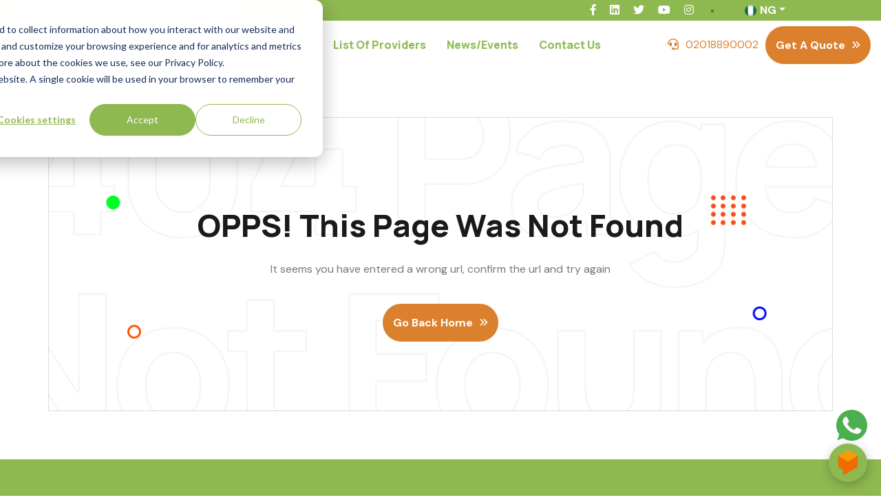

--- FILE ---
content_type: text/html
request_url: https://ultimatehealthhmo.com/location/crest-consultant-hospital-and-fertility-2/
body_size: 2821
content:
<!doctype html><html lang="en"><head><script>!function(e,t,a,n,g){e[n]=e[n]||[],e[n].push({"gtm.start":(new Date).getTime(),event:"gtm.js"});var m=t.getElementsByTagName(a)[0],r=t.createElement(a);r.async=!0,r.src="https://www.googletagmanager.com/gtm.js?id=GTM-WM64KV7",m.parentNode.insertBefore(r,m)}(window,document,"script","dataLayer")</script><script>/*! modernizr 3.6.0 (Custom Build) | MIT *
      * https://modernizr.com/download/?-webp-setclasses !*/
!function(e,A,n){function o(e,A){return typeof e===A}function a(e){var A=u.className,n=l._config.classPrefix||"";if(c&&(A=A.baseVal),l._config.enableJSClass){var o=new RegExp("(^|\\s)"+n+"no-js(\\s|$)");A=A.replace(o,"$1"+n+"js$2")}l._config.enableClasses&&(A+=" "+n+e.join(" "+n),c?u.className.baseVal=A:u.className=A)}function t(e,A){if("object"==typeof e)for(var n in e)f(e,n)&&t(n,e[n]);else{var o=(e=e.toLowerCase()).split("."),i=l[o[0]];if(2==o.length&&(i=i[o[1]]),void 0!==i)return l;A="function"==typeof A?A():A,1==o.length?l[o[0]]=A:(!l[o[0]]||l[o[0]]instanceof Boolean||(l[o[0]]=new Boolean(l[o[0]])),l[o[0]][o[1]]=A),a([(A&&0!=A?"":"no-")+o.join("-")]),l._trigger(e,A)}return l}var i=[],s=[],r={_version:"3.6.0",_config:{classPrefix:"",enableClasses:!0,enableJSClass:!0,usePrefixes:!0},_q:[],on:function(e,A){var n=this;setTimeout((function(){A(n[e])}),0)},addTest:function(e,A,n){s.push({name:e,fn:A,options:n})},addAsyncTest:function(e){s.push({name:null,fn:e})}},l=function(){};l.prototype=r,l=new l;var f,u=A.documentElement,c="svg"===u.nodeName.toLowerCase();!function(){var e={}.hasOwnProperty;f=o(e,"undefined")||o(e.call,"undefined")?function(e,A){return A in e&&o(e.constructor.prototype[A],"undefined")}:function(A,n){return e.call(A,n)}}(),r._l={},r.on=function(e,A){this._l[e]||(this._l[e]=[]),this._l[e].push(A),l.hasOwnProperty(e)&&setTimeout((function(){l._trigger(e,l[e])}),0)},r._trigger=function(e,A){if(this._l[e]){var n=this._l[e];setTimeout((function(){var e;for(e=0;e<n.length;e++)(0,n[e])(A)}),0),delete this._l[e]}},l._q.push((function(){r.addTest=t})),l.addAsyncTest((function(){function e(e,A,n){function o(A){var o=!(!A||"load"!==A.type)&&1==a.width;t(e,"webp"===e&&o?new Boolean(o):o),n&&n(A)}var a=new Image;a.onerror=o,a.onload=o,a.src=A}var A=[{uri:"[data-uri]",name:"webp"},{uri:"[data-uri]",name:"webp.alpha"},{uri:"[data-uri]",name:"webp.animation"},{uri:"[data-uri]",name:"webp.lossless"}],n=A.shift();e(n.name,n.uri,(function(n){if(n&&"load"===n.type)for(var o=0;o<A.length;o++)e(A[o].name,A[o].uri)}))})),function(){var e,A,n,a,t,r;for(var f in s)if(s.hasOwnProperty(f)){if(e=[],(A=s[f]).name&&(e.push(A.name.toLowerCase()),A.options&&A.options.aliases&&A.options.aliases.length))for(n=0;n<A.options.aliases.length;n++)e.push(A.options.aliases[n].toLowerCase());for(a=o(A.fn,"function")?A.fn():A.fn,t=0;t<e.length;t++)1===(r=e[t].split(".")).length?l[r[0]]=a:(!l[r[0]]||l[r[0]]instanceof Boolean||(l[r[0]]=new Boolean(l[r[0]])),l[r[0]][r[1]]=a),i.push((a?"":"no-")+r.join("-"))}}(),a(i),delete r.addTest,delete r.addAsyncTest;for(var p=0;p<l._q.length;p++)l._q[p]();e.Modernizr=l}(window,document)</script><meta charset="UTF-8"/><meta name="viewport" content="width=device-width,initial-scale=1"/><title>Home - Ultimate Health HMO</title><link rel="apple-touch-icon" sizes="180x180" href="/assets/images/logo/logo-1.png"/><link rel="icon" type="image/png" sizes="32x32" href="/assets/images/logo/logo-1.png"/><link rel="icon" type="image/png" sizes="16x16" href="/assets/images/logo/logo-1.png"/><meta name="description" content="Ultimate Health is a Health Maintenance Organization established by healthcare experts and astute businessmen/ women with the objective to add value to the healthcare system of the country by delivering excellent/global standard preventive and curative medical services in accordance with the laws and at affordable rates."/><meta name="theme-color" content="#8EB850"><link rel="preload" href="assets/images/hero/hero_backup.webp" as="image"><link rel="stylesheet" href="/assets/css/default.css"><link rel="stylesheet" href="/assets/vendor/animate.css"/><link rel="stylesheet" href="assets/vendor/nice-select/css/nice-select.css"/><link rel="stylesheet" href="/assets/fonts/fontawesome/css/all.min.css"/><link rel="stylesheet" href="/assets/fonts/flaticon/flaticon.css"/><link rel="stylesheet" href="https://cdn.jsdelivr.net/npm/bootstrap@5.1.3/dist/css/bootstrap.min.css" integrity="sha384-1BmE4kWBq78iYhFldvKuhfTAU6auU8tT94WrHftjDbrCEXSU1oBoqyl2QvZ6jIW3" crossorigin="anonymous"/><link rel="stylesheet" href="/assets/vendor/magnific-popup/dist/magnific-popup.css"/><link rel="stylesheet" href="/assets/vendor/slick/slick.css"/><link rel="stylesheet" href="/assets/vendor/jquery-ui/jquery-ui.min.css"/><link rel="manifest" href="/manifest.json"/><link rel="preconnect" href="https://fonts.googleapis.com/"><link rel="preconnect" href="https://fonts.gstatic.com/" crossorigin="crossorigin"><link href="https://fonts.googleapis.com/css2?family=DM+Sans:ital,wght@0,400;0,500;0,700;1,400;1,500;1,700&amp;display=swap" rel="stylesheet"><script defer="defer" src="/static/js/main.f13920a0.js"></script><link href="/static/css/main.8c97fef1.css" rel="stylesheet"></head><body class="custom-cursor"><noscript><iframe src="https://www.googletagmanager.com/ns.html?id=GTM-WM64KV7" height="0" width="0" style="display:none;visibility:hidden"></iframe></noscript><div class="custom-cursor__cursor-two"></div><noscript>You need to enable JavaScript to run this app.</noscript><div id="root"></div><script src="https://cdn.jsdelivr.net/npm/bootstrap@5.1.3/dist/js/bootstrap.bundle.min.js" integrity="sha384-ka7Sk0Gln4gmtz2MlQnikT1wXgYsOg+OMhuP+IlRH9sENBO0LRn5q+8nbTov4+1p" crossorigin="anonymous"></script><script src="https://www.gstatic.com/dialogflow-console/fast/messenger/bootstrap.js?v=1"></script><df-messenger intent="WELCOME" chat-title="Chat with Nancy!" agent-id="f10a5a49-ebac-45f4-b556-ae32f74a7762" language-code="en"></df-messenger><script type="text/javascript" src="https://login.remita.net/payment/v1/remita-pay-inline.bundle.js"></script></body></html>

--- FILE ---
content_type: text/html; charset=utf-8
request_url: https://share.hsforms.com/1oO0a_tQ2QRCP-gWm4c_dXwe68vw
body_size: 5644
content:
<!DOCTYPE html><html lang="en"><head><meta charSet="UTF-8"/><meta http-equiv="X-UA-Compatible" content="IE=edge,chrome=1"/><link rel="preconnect" href="https://static.hsappstatic.net" crossorigin="anonymous"/><script>(function() {
    const SILO_ACCESSOR=Symbol.for("silo_v1");function makeScopedState(...e){return{values:new Map(e),watchers:new Map}}function getBuildTimePropertyNames(){return{copilotLayoutType:"copilot_layout_type",currentPackageName:"current_package_name",currentPackageVersion:"current_package_version",rootPackageName:"root_package_name",rootPackageVersion:"root_package_version"}}function getGlobalState(e=window){return e[SILO_ACCESSOR]}function initialize(e,a,t){var o;if(getGlobalState())throw Error("Global state already initialized");let r=window;for(;r.parent!==r;)try{r.parent.document;r=r.parent;if(getGlobalState(r.parent))break}catch(e){break}const{copilotLayoutType:n,currentPackageName:c,currentPackageVersion:i,rootPackageName:l,rootPackageVersion:S}=getBuildTimePropertyNames();window[SILO_ACCESSOR]={TAB:(null===(o=r[SILO_ACCESSOR])||void 0===o?void 0:o.TAB)||makeScopedState([l,e],[S,a]),BROWSING_CONTEXT:makeScopedState([c,e],[i,a],[n,t])}}
    initialize('ui-forms-embed-components-app-legacy','1.322', 'undefined')})();</script><title>Form</title><meta name="viewport" content="width=device-width, initial-scale=1"/><meta name="robots" content="noindex, nofollow"/><meta name="googlebot" content="noindex"/><link rel="dns-prefetch" href="https://fonts.gstatic.com"/><link rel="dns-prefetch" href="https://forms.hsforms.com"/><style>
          body {
            margin: 0;
            background: #f4f8fa;
          }

          .container {
            display: none;
            width: 800px;
            margin: 0 auto;
            margin-top: 30px;
          }

          .skip-to-form {
            left: -9999px;
            position: absolute;
          }

          @media only screen and (max-width: 800px) {
            .container {
              width: 100%;
            }
          }

          .container.loaded,
          .container.error {
            display: block;
          }

          .container.loaded {
            background: #fff;
            box-shadow: 0 4px 8px 0 rgba(53, 105, 128, 0.3), 0 6px 20px 0 rgba(165, 200, 213, 0.41);
          }

          #form-target {
            padding: 40px;
          }

          .hs-form_free.hs-form__thankyou-message {
            font-size: 38px;
            text-align: center;
          }

          .hs-form_free.hs-form__thankyou-message .hs-form__virality__link {
            font-size: 18px;
            margin-top: 240px;
            line-height: 60px;
          }

          .hs-form_free.hs-form__thankyou-message .hs-form__virality__link__sproket {
            width: 60px;
            height: 60px;
          }

          .hs-form_free.hs-form__thankyou-message:before {
            display: block;
            content: url(//static.hsappstatic.net/ui-forms-embed-components-app-legacy/static-1.322/img/success-green.svg);
            width: 130px;
            height: 201px;
            padding-top: 28px;
            margin: 0 auto;
          }
        </style><script>
    window.disabledHsPopups = ['ADS', 'LEADFLOW', 'LIVE_CHAT', 'FEEDBACK', 'CALLS_TO_ACTION'];
  </script><script>!function(){"use strict";const r=/\/([a-z0-9\-_]+)\/?([?#].*)?$/i,t=[["-","+"],["_","/"]],o=1,n=22,e=r=>/^[{]?[0-9a-fA-F]{8}-?([0-9a-fA-F]{4}-?){3}[0-9a-fA-F]{12}[}]?$/.test(r),i=r=>{const o=t.reduce(((r,t)=>r.replaceAll(t[0],t[1])),r);return[...Uint8Array.from(atob(o),(r=>r.charCodeAt(0)))].map((r=>(r+256).toString(16).slice(-2))).reduce(((r,t,o)=>{4!==o&&6!==o&&8!==o&&10!==o||(r+="-");return r+t}),"")},s=r=>{var o;const n=(null===(o=r.replace(/[^a-fA-F0-9]/g,"").match(/.{2}/g))||void 0===o?void 0:o.map((r=>parseInt(r,16))))||[],e=btoa(String.fromCharCode(...n)).substring(0,22);return t.reduce(((r,[t,o])=>r.replaceAll(o,t)),e)},a=r=>r.hostname.split(".").length>3,u=r=>r.hostname.split(".")[0],c=t=>{var o;return(null===(o=r.exec(t.href))||void 0===o?void 0:o[1])||""},l=r=>{const t=parseInt(r,36);return isNaN(t)?"":t.toString()},d=r=>{const t=i(r);return e(t)?t:""},f=r=>a(r)?u(r):c(r).substring(n+o),h=r=>a(r)?c(r).substring(o):c(r).substring(o,n+o),m=r=>({formId:d(h(r)),portalId:l(f(r))}),p=(r,t,o)=>`${r}${s(t)}${Number(o).toString(36)}`,w=/^[^/]+\/\/[^/]+\/([0-9]+)\/([a-z0-9-]+)/i,g="test-share";function b(){return/(hubspot|hsforms)(qa).com/.test(window.location.href)}function F(){try{return!/(test.html|test-share)/.test(window.location.href)&&/(hubspot|hsforms)(qa)?.com/.test(window.location.href)}catch(r){return!1}}function I(r){return w.test(r)}function S(){return I(window.location.href)}function v(){return window.location.hostname.split(".")[0].split("-")[1]||""}function $(r){const t=w.exec(r),o={portalId:null,formGuid:null};if(t&&t[1]&&t[2]){o.portalId=parseInt(t[1],10);o.formGuid=t[2]}return o}function A(){return window.location.href.replace(`/${g}`,"")}function q(){if(S())return{portalId:$(window.location.href).portalId,formGuid:$(window.location.href).formGuid,region:v()};const r=new URL(A());return{portalId:m(r).portalId,formGuid:m(r).formId,region:v()}}function y(){const r=q();return`${window.shareHsFormsUrl}/${p("1",r.formGuid,r.portalId.toString())}`}function G(){return F()?y():window.location.href}const C=window,H=()=>{C._hsq.push(["setCanonicalUrl",G()]);C.HubSpotForms.onFormReady((()=>{var r;C.HubSpotForms.currentForm.setContext({pageUrl:`${y()}${C.location.search}`});null===(r=document.querySelector(".container"))||void 0===r||r.classList.add("loaded")}));C.HubSpotForms.onRenderError((()=>{var r;null===(r=document.querySelector(".container"))||void 0===r||r.classList.add("error")}))};(()=>{C.hsFormsOnReady=[];C._hsq=C._hsq||[];C.isQa=b();C.isLocal="local"===C.location.hostname.split(".")[0];C.HubSpotForms?H():C.hsFormsOnReady.push(H)})()}();
      //# sourceURL=//static.hsappstatic.net/ui-forms-embed-components-app-legacy/static-1.322/bundles/project.js</script><script>
      (function (isQa, isLocal) {
        var getHubletSuffixFromUrl = function () {
          var host = window.location.hostname;
          return host.indexOf('-') !== -1
            ? host.split('.')[0].substring(host.indexOf('-'))
            : '';
        };

        var protocol = 'https://';
        var hubletSuffix = getHubletSuffixFromUrl();
        var qaSuffix = isQa ? 'qa' : '';

        var domainBuilders = {
          'js.hsforms.net': function () {
            return protocol + 'js' + hubletSuffix + '.hsforms' + qaSuffix + '.net';
          },
          'forms.hsforms.com': function () {
            return protocol + 'forms' + hubletSuffix + '.hsforms' + qaSuffix + '.com';
          },
          'share.hsforms.com': function () {
            return protocol + 'share' + hubletSuffix + '.hsforms' + qaSuffix + '.com';
          },
          'js.hs-scripts.com': function () {
            return protocol + 'js' + hubletSuffix + '.hs-scripts' + qaSuffix + '.com';
          },
          'api.hubspot.com': function () {
            return protocol + 'api' + hubletSuffix + '.hubspot' + qaSuffix + '.com';
          },
          'local.hsformsqa.com': function () {
            return 'https://local.hsappstatic.net/forms-embed/static/bundles/project-v3.js'
          }
        };

        window.apiHubspotUrl = domainBuilders['api.hubspot.com']();
        window.formsHsFormsUrl = domainBuilders['forms.hsforms.com']();
        window.shareHsFormsUrl = domainBuilders['share.hsforms.com']();
        window.jsHsFormsUrl = domainBuilders[ isLocal ? 'local.hsformsqa.com' : 'js.hsforms.net']();
        window.jsHsScriptsUrl = domainBuilders['js.hs-scripts.com']();
      })(window.isQa, window.isLocal);
    </script><script>
      (function (jsHsFormsUrl, isLocal) {
        var scriptJs = document.createElement('script');

        var hsVersion =
          (window.location.search.match(/[?&]{1}_hsVersion=([^&#]*)/) || [])[1] ||
          'v3';

        scriptJs.type = 'text/javascript';
        scriptJs.src = isLocal ? jsHsFormsUrl :  jsHsFormsUrl + '/forms/embed/' + hsVersion + '.js';
        scriptJs.async = true;
        scriptJs.defer = true;

        document.head.appendChild(scriptJs);
      })(window.jsHsFormsUrl, window.isLocal);
    </script><script>window.hs_RequestParams = {}</script><script>
    (function (RequestParams) {
      var LEGACY_UUID_IDENTIFIER = '-';
      var BYTE_TO_HEX_MAP = [];
      var BASE64_URL_SAFE_MAP = [
        ['+', '-'],
        ['/', '_'],
      ];
      var requestObj;

      function generateHexMap() {
        var result = [];
        var index;
        for (index = 0; index < 256; index++) {
          result.push((index + 0x100).toString(16).substr(1));
        }
        return result;
      }

      BYTE_TO_HEX_MAP = generateHexMap();

      function base64ToArrayBuffer(base64) {
        var binaryString = window.atob(base64);
        var result = [];
        var index;
        for (index = 0; index < binaryString.length; index++) {
          result.push(binaryString.charCodeAt(index));
        }
        return new window.Uint8Array(result);
      }

      function getVersionFromSymbol(symbol) {
        return (
          parseInt(symbol, 36) +
          (isNaN(symbol * 1) && symbol === symbol.toUpperCase() ? 26 : 0)
        );
      }

      function bytesToUuid(buf, offset) {
        var i = offset || 0;
        return [
          BYTE_TO_HEX_MAP[buf[i++]],
          BYTE_TO_HEX_MAP[buf[i++]],
          BYTE_TO_HEX_MAP[buf[i++]],
          BYTE_TO_HEX_MAP[buf[i++]],
          '-',
          BYTE_TO_HEX_MAP[buf[i++]],
          BYTE_TO_HEX_MAP[buf[i++]],
          '-',
          BYTE_TO_HEX_MAP[buf[i++]],
          BYTE_TO_HEX_MAP[buf[i++]],
          '-',
          BYTE_TO_HEX_MAP[buf[i++]],
          BYTE_TO_HEX_MAP[buf[i++]],
          '-',
          BYTE_TO_HEX_MAP[buf[i++]],
          BYTE_TO_HEX_MAP[buf[i++]],
          BYTE_TO_HEX_MAP[buf[i++]],
          BYTE_TO_HEX_MAP[buf[i++]],
          BYTE_TO_HEX_MAP[buf[i++]],
          BYTE_TO_HEX_MAP[buf[i++]],
        ].join('');
      }

      function unescapeBase64(b64) {
        return BASE64_URL_SAFE_MAP.reduce(function (t, v) {
          return t.split('').map(c => c === v[1] ? v[0] : c).join('');
        }, b64);
      }

      function B64ToUuid(b64) {
        return bytesToUuid(base64ToArrayBuffer(b64));
      }

      function decodeFormToken(encodedString) {
        var legacyUuid = encodedString.charAt(0) === LEGACY_UUID_IDENTIFIER;
        var offset = legacyUuid ? 2 : 1;
        var formGuid = B64ToUuid(
          unescapeBase64(encodedString.substring(offset, 22 + offset))
        );
        return {
          formId: legacyUuid ? formGuid.replace(/-/g, '') : formGuid,
          portalId: parseInt(encodedString.substring(22 + offset), 36),
          version: getVersionFromSymbol(encodedString.charAt(offset - 1)),
        };
      }

      function getHubletFromUrl(queryParams) {
        const hublet = queryParams.get("_hsHublet");
        if (hublet) {
          return hublet;
        }
        var subdomain = window.location.hostname.split('.')[0];
        const derivedHublet = subdomain.split('-')[1];
        return derivedHublet || '';
      }

      function getPathParams() {
        var pathParams = window.location.pathname.split('/');
        return pathParams.filter(function (param) {
          return param !== '' && param.indexOf('test-') === -1;
        });
      }

      function parseRequestParamsFromUrl() {
        const pathParams = getPathParams();
        const queryParams = new URLSearchParams(window.location.search);

        const queryParamsToken = queryParams.get("_hsShareToken");
        const queryParamsIsQa = queryParams.get("_hsIsQa");

        const isQa = queryParamsIsQa === 'true';
        const token = queryParamsToken || pathParams[0];
        const isPortalAndFormUrl = pathParams.length === 2;

        let requestParams;

        if (isPortalAndFormUrl) {
          return {
            isQa: isQa,
            region: getHubletFromUrl(queryParams),
            portalId: pathParams[0],
            formId: pathParams[1],
          };
        }

        requestParams = decodeFormToken(token);
        requestParams.isQa = isQa;
        requestParams.region = getHubletFromUrl(queryParams);

        return requestParams;
      }

      // Get Form request params hash from url
      requestObj = parseRequestParamsFromUrl();

      // Set to global
      RequestParams.portalId = requestObj.portalId;
      RequestParams.formId = requestObj.formId;
      RequestParams.isQa = requestObj.isQa;
      RequestParams.region = requestObj.region;
      RequestParams.version = requestObj.version;
    })(window.hs_RequestParams);
    </script><script>
  (function (requestParams, formsReadyQueue, globalIsQa) {
    var context;
    var create;
    var instance;
    const versionMap = new Map([[1, "1.0"], [2, "2.0"]])
    const { url, formId, portalId, region, version, isQa: queryParamsIsQa } = requestParams

    context = {
      embedDefinitionUrl: url,
      formId: formId,
      portalId: portalId,
      region: region,
      target: '#form-target',
      ...(version && versionMap.get(version) && {
        __INTERNAL__CONTEXT: {
          editorVersion: versionMap.get(version)
        }
      }),
    };

    // Check both query param and global isQa flag for backwards compatibility (queryParamsIsQa is set in requestForm.tsx)
    if (queryParamsIsQa || globalIsQa) {
      context['env'] = 'qa';
    }

    function updateHtmlLang() {
      var form = document.querySelector('.hs-form-' + context.formId);
      var formLang = form.lang;

      if (formLang) {
        document.documentElement.setAttribute('lang', formLang);
      }
    }

    function scrollToTop() {
      try {
        window.scrollTo({ top: 0, behavior: 'smooth' });
      } catch (e) {
        window.scrollTo(0, 0);
      }
    }

    create = function () {
      instance = window.hbspt.forms.create(context);
      instance.on('onFormReady', updateHtmlLang);
      instance.on('onPageChange', scrollToTop);
      window.HubSpotForms.currentForm = instance;
    };

    formsReadyQueue.push(create);
  })(window.hs_RequestParams, window.hsFormsOnReady, window.isQa);

  </script><style type="text/css">

body.form-submitting .hs-form__actions__submit {
  position: relative;
  color: transparent !important;
  --spinner-color: #ffffff;
  opacity: 0.7;
}

body.form-submitting .hs-form__actions__submit::after {
  content: '' !important;
  position: absolute;
  inset: 0;
  margin: auto;
  width: 16px;
  height: 16px;
  border-radius: 50%;
  box-sizing: border-box;
  border: 2px solid var(--spinner-color);
  border-top-color: transparent;
  animation: hs-spinner-rotate 0.6s linear infinite;
  z-index: 2;
  pointer-events: none;
  display: block;
}

@keyframes hs-spinner-rotate {
  from { transform: rotate(0deg); }
  to   { transform: rotate(360deg); }
}
          </style><script>
        (function() {
          window.addEventListener('message', function(event) {
            if (event.data.type !== 'hsFormCallback') return;

            const eventName = event.data.eventName;
            const formId = event.data.id;

            if (eventName === 'onFormSubmit') {
              document.body.classList.add('form-submitting');
            } else if (eventName === 'onFormSubmitted') {
              document.body.classList.remove('form-submitting');
            } else if (eventName === 'onFormError') {
              document.body.classList.remove('form-submitting');
            }
          });
        })();
      </script><meta name="author" content="HubSpot, Inc."/><link rel="apple-touch-icon" sizes="180x180" href="//static.hsappstatic.net/StyleGuideUI/static-3.477/img/sprocket/apple-touch-icon.png"/><link rel="icon" type="image/png" sizes="32x32" href="//static.hsappstatic.net/StyleGuideUI/static-3.477/img/sprocket/favicon-32x32.png"/><link rel="icon" type="image/png" sizes="16x16" href="//static.hsappstatic.net/StyleGuideUI/static-3.477/img/sprocket/favicon-16x16.png"/><link rel="mask-icon" href="//static.hsappstatic.net/StyleGuideUI/static-3.477/img/sprocket/safari-pinned-tab.svg" color="#FF7A59"/><meta name="msapplication-TileColor" content="#2b5797"/></head><body><a id="skip-to-form" href="#main" style="left:-9999px;position:absolute">Skip to form</a><main id="main"><div class="container"><div id="form-target"></div></div></main><script>
      (function (requestParams, jsHsScriptsUrl) {
        var script = document.createElement('script');
        var shouldSkipScriptLoader;
        var regex;
        var results;

        function getParameterByName(name, url) {
          if (!url) {
            url = window.location.href;
          }
          name = name.replace(/[[]]/g, '$&');
          regex = new RegExp('[?&]' + name + '(=([^&#]*)|&|#|$)');
          results = regex.exec(url);
          if (!results) return null;
          if (!results[2]) return '';
          return decodeURIComponent(results[2].replace(/\+/g, ' '));
        }

        shouldSkipScriptLoader = getParameterByName('hs_skipScriptLoader');
        if (!shouldSkipScriptLoader) {
          script.type = 'text/javascript';
          script.id = 'hs-script-loader';
          script.async = true;
          script.defer = true;
          script.src = jsHsScriptsUrl + '/' + requestParams.portalId + '.js';
          document.body.appendChild(script);
        }
      })(window.hs_RequestParams, window.jsHsScriptsUrl);
    </script></body></html>

--- FILE ---
content_type: text/css
request_url: https://ultimatehealthhmo.com/assets/fonts/flaticon/flaticon.css
body_size: 543
content:
@font-face {
    font-family: "flaticon";
    src: url("./flaticon.ttf?bfb06dd86d134d222a8f95a382d83281") format("truetype"),
url("./flaticon.woff?bfb06dd86d134d222a8f95a382d83281") format("woff"),
url("./flaticon.woff2?bfb06dd86d134d222a8f95a382d83281") format("woff2"),
url("./flaticon.eot?bfb06dd86d134d222a8f95a382d83281#iefix") format("embedded-opentype"),
url("./flaticon.svg?bfb06dd86d134d222a8f95a382d83281#flaticon") format("svg");
}

i[class^="flaticon-"]:before, i[class*=" flaticon-"]:before {
    font-family: flaticon !important;
    font-style: normal;
    font-weight: normal !important;
    font-variant: normal;
    text-transform: none;
    line-height: 1;
    -webkit-font-smoothing: antialiased;
    -moz-osx-font-smoothing: grayscale;
}

.flaticon-fukuoka-japan-flag-symbol:before {
    content: "\f101";
}
.flaticon-left-quote:before {
    content: "\f102";
}
.flaticon-stats:before {
    content: "\f103";
}
.flaticon-support:before {
    content: "\f104";
}
.flaticon-digital-strategy:before {
    content: "\f105";
}
.flaticon-data:before {
    content: "\f106";
}
.flaticon-competitive:before {
    content: "\f107";
}
.flaticon-business:before {
    content: "\f108";
}
.flaticon-profits:before {
    content: "\f109";
}
.flaticon-folder-management:before {
    content: "\f10a";
}
.flaticon-finance:before {
    content: "\f10b";
}
.flaticon-left-quote-1:before {
    content: "\f10c";
}
.flaticon-quotation:before {
    content: "\f10d";
}
.flaticon-save-money:before {
    content: "\f10e";
}
.flaticon-investment:before {
    content: "\f10f";
}
.flaticon-piggy-bank:before {
    content: "\f110";
}
.flaticon-investment-1:before {
    content: "\f111";
}
.flaticon-investment-2:before {
    content: "\f112";
}
.flaticon-pie-chart:before {
    content: "\f113";
}
.flaticon-user:before {
    content: "\f114";
}
.flaticon-finance-1:before {
    content: "\f115";
}
.flaticon-credit:before {
    content: "\f116";
}
.flaticon-insurance:before {
    content: "\f117";
}
.flaticon-personal-wealth:before {
    content: "\f118";
}
.flaticon-database:before {
    content: "\f119";
}
.flaticon-money-transfer:before {
    content: "\f11a";
}
.flaticon-ringing:before {
    content: "\f11b";
}
.flaticon-pie-chart-1:before {
    content: "\f11c";
}
.flaticon-planning:before {
    content: "\f11d";
}
.flaticon-testing:before {
    content: "\f11e";
}
.flaticon-career:before {
    content: "\f11f";
}
.flaticon-profits-1:before {
    content: "\f120";
}
.flaticon-debit-card:before {
    content: "\f121";
}
.flaticon-money:before {
    content: "\f122";
}
.flaticon-problem-solving:before {
    content: "\f123";
}
.flaticon-friend:before {
    content: "\f124";
}
.flaticon-profit:before {
    content: "\f125";
}
.flaticon-target:before {
    content: "\f126";
}
.flaticon-search:before {
    content: "\f127";
}
.flaticon-idea-1:before {
    content: "\f128";
}
.flaticon-document:before {
    content: "\f129";
}
.flaticon-customers:before {
    content: "\f12a";
}
.flaticon-global:before {
    content: "\f12b";
}
.flaticon-medal:before {
    content: "\f12c";
}
.flaticon-target-1:before {
    content: "\f12d";
}
.flaticon-customer-service:before {
    content: "\f12e";
}
.flaticon-food:before {
    content: "\f12f";
}


--- FILE ---
content_type: text/css
request_url: https://ultimatehealthhmo.com/static/css/main.8c97fef1.css
body_size: 31270
content:
@charset "UTF-8";@import url(https://fonts.googleapis.com/css2?family=DM+Sans:wght@400;500;700&family=Manrope:wght@400;500;600;700;800&family=Nunito&display=swap);.main-btn,a{-webkit-transition:.3s ease-out}a,a:focus,a:hover{color:inherit;text-decoration:none}*,ol,ul{padding:0}*,ol,p,ul{margin:0}body,p{color:#74787c}.footer-copyright .footer-nav ul li,.product-details-wrapper .product-info .product-cart ul li,.slick-dots li,a,i,span,ul.rating li,ul.social-link li{display:inline-block}.btn-link:after,.main-btn:after{content:"";font-family:Font Awesome\ 5 pro}html{font-size:100%}*{box-sizing:border-box}a{transition:.3s ease-out}a:focus,button:focus,input:focus,textarea:focus{outline:0;text-decoration:none}h1,h2,h3,h4,h5,h6{color:#1a1a1a;font-family:Manrope,sans-serif;font-weight:800;margin:0}.banner-five .hero-content p,.banner-four .hero-content p,body{font-family:DM Sans,sans-serif}h1{font-size:65px;line-height:1em}h2{font-size:45px;line-height:52px}h3{font-size:24px;line-height:35px}h4{font-size:22px;line-height:32px}h5{font-size:18px;line-height:25px}body,h6{font-size:16px}h6{letter-spacing:0;line-height:24px}ol,ul{list-style-type:none}input,textarea{display:inherit}.slick-slide video,img{max-width:100%}body{font-style:normal;font-weight:400;line-height:30px;overflow-x:hidden}.container-fluid{padding-left:70px;padding-right:70px}@media only screen and (min-width:1200px){.container{max-width:1200px}.ml-lg-40{margin-left:40px}.ml-lg-55{margin-left:55px}.ml-lg-60{margin-left:60px}.ml-lg-70{margin-left:70px}.mr-lg-70{margin-right:70px}.mr-lg-100{margin-right:100px}.pl-lg-30{padding-left:30px}.pl-lg-50{padding-left:50px}.pl-lg-70{padding-left:70px}.pl-lg-100{padding-left:100px}.pr-lg-40{padding-right:40px}.pr-lg-50{padding-right:50px}.pr-lg-70{padding-right:70px}.mr-minus-40{margin-right:-40px}.ml-minus-40{margin-left:-40px}}.container-1420{margin-left:auto;margin-right:auto;max-width:1450px;padding-left:15px;padding-right:15px}.bg_cover{background-position:50%;background-repeat:no-repeat;background-size:cover}.slick-dots li button:focus,.slick-dots li button:hover,.slick-slide{outline:0}.rotate-180{transform:rotate(180deg)}.blog-details-wrapper .blog-post .main-post .entry-content .block-image,.blog-details-wrapper .blog-post .main-post .entry-content p,.contact-info-widget h5.title,.contact-one_form-box .contact-form .form_checkbox,.content-box-gap ul,.content-box-gap>p,.sidebar-widget h4.widget-title,.single-team-item-two .img-holder,.slick-dotted.slick-slider,.testimonial-item-five .testimonial-content img.company-logo{margin-bottom:30px}.slick-dots{bottom:-25px;display:block;list-style:none;margin:0;padding:0;position:absolute;text-align:center;width:100%}.about-five_image-box,.about-section-one,.blog-post-item-one .post-thumbnail,.blog-post-item-two .post-thumbnail,.form_group,.newsletter-section .newsletter-from form .form_checkbox label span,.p-r,.project-item .img-holder,.slick-dots li{position:relative}.slick-dots li{margin:0 5px;padding:0}.slick-dots li,.slick-dots li button{cursor:pointer;height:20px;width:20px}.slick-dots li button{background:#8eb8504d;border:0;border-radius:50%;color:#000;display:block;font-size:0;line-height:0;outline:0;padding:5px}.slick-dots li button:focus:before,.slick-dots li button:hover:before{opacity:1}.slick-dots li button:before{-webkit-font-smoothing:antialiased;-moz-osx-font-smoothing:grayscale;color:#000;content:"•";font-family:slick;font-size:6px;height:20px;left:0;line-height:20px;opacity:.25;position:absolute;text-align:center;top:0;width:20px}.slick-dots li.slick-active button:before{color:#000;opacity:.75}.product-details-wrapper .product-info .product-meta li:last-child,label{margin-bottom:0}.form_control{border:none;height:60px;padding:0 30px;width:100%}textarea.form_control{display:inherit;height:145px;padding-top:15px}.sub-title,.tag-line{color:#db812e;font-size:20px;font-weight:800;line-height:24px}.sidebar-widget.contact-info-widget .contact-info-content span:before,.tag-line:before{content:"";display:inline-block;font-family:Font Awesome\ 5 pro;font-weight:400;margin-right:10px}.blog-details-wrapper .blog-post .main-post .entry-content .quote-admin .quote-inner-content .quote-admin-content h3,.company-card h5,.contact-one_content-box .social-box h3.title,.features-item-five .text h5.title,.job-details-wrapper .description-box>p,.jobs-sidebar .job-widget.job-info-widget .job-info-box,.section-title .sub-title,.service-item-four .icon,.service-item-three .text p,.skill-one_content-box .section-title p{margin-bottom:15px}.section-title h2{color:#bed88f;letter-spacing:-.03em;margin-bottom:20px}.footer-three .footer-content ul.widget-nav li a:before,.form_checkbox input[type=checkbox],.form_checkbox_two input[type=checkbox],.header-navigation .main-menu ul>li .dd-trigger,.header-navigation .main-menu ul>li .sub-menu li a:before,.header-navigation .nav-menu .menu-button,.header-navigation.breakpoint-on .nav-menu .main-menu ul li a:before,.home-three-dark span.sub-title:after,.home-three-dark span.sub-title:before,.navigation-one .site-branding .default-sticky-logo,.navigation-one.sticky .site-branding .default-logo,.product-details-wrapper .product-info .product-cart ul li .main-btn:after,.section-title.section-title-left .sub-title:after,.section-title.section-title-right .sub-title:before{display:none}.author-rating-box .author-rating h6,.banner-two .hero-content span.tag-line,.categories-nav a:hover i,.contact-section-three .contact-content-box.text-white .sub-title,.counter-item-white .text h2.number,.counter-item-white .text p,.footer-copyright .footer-nav ul li a:hover,.home-three-dark .author-rating-box-two .rating li span,.home-three-dark .author-rating-box-two h5,.home-three-dark .sign-in-button .btn-link,.home-three-dark .single-counter-item-three .text h5,.home-two .main-btn.filled-btn.filled-white,.main-btn.filled-white,.project-item-four .img-holder .project-hover .hover-content p,.project-item-three:hover .project-content .cat-btn,.project-item-three:hover .project-content h3.title,.quote-box-three .author-thumb-title .author-title h4.title,.section-title-white h2,.service-item-three .text .btn-link,.testimonial-wrapper-two.dark-black-bg .testimonial-item-two .testimonial-content .author-thumb-title .author-title h4,.text-white h1,.text-white h2,.text-white h3,.text-white h4,.text-white h5,.text-white h6,.white{color:#fff}.contact-one_content-box .social-box ul.social-link li a,.faq-accordion-three .accordion-card .card-header h5:after,.features-item-two .icon,.features-item-two .icon-btn,.fintex-pagination ul li a,.fintex-user-section .user-wrapper .user-content form.user-form i,.footer-content .social-link li a,.footer-social-box ul.social-link li a,.header-navigation.breakpoint-on .nav-menu .main-menu ul li .dd-trigger,.hero-slider-one .slick-arrow,.job-details-wrapper .description-box ul.social-link li a,.navigation-three .site-branding .call-button i,.partners-area .partner-arrows .slick-arrow,.process-left-item .icon,.product-details-wrapper .product-info .product-cart ul li .wishlist-btn,.product-search-filter .product-search .search-btn,.project-item .img-holder .hover-content .icon-btn,.project-item-four .img-holder .project-hover .hover-content .icon-btn,.project-item-three .project-content .icon-btn,.project-item-two .project-content .icon-btn,.project-item-two .project-content .icon-btn i,.service-item .hover-text .icon-btn,.service-item-three .icon,.service-item-two .icon,.single-counter-item .icon,.single-job-item .job-main-content .wishlist-button a,.single-team-item .img-holder .share-btn,.single-team-item .img-holder .social-link li a{align-items:center;display:flex;justify-content:center}.z-1{z-index:1}.z--1{z-index:-1}.z-2{z-index:2}.home-three-dark .check-style-one li,.home-three-dark p,.home-two .single-counter-item-two .text h5,.text-white p{color:#ffffffb3}.blog-details-wrapper .comments-area .comments-list .comment .comment-wrap .comment-author-content .comment-author-title,.navigation-three .nav-inner-menu,.primary-menu,.slick-track{align-items:center;display:flex}.author-rating-box-two .rating li i,.author-section .author-content-box h5,.blog-details-wrapper .blog-post .entry-footer .social-share a:hover,.blog-details-wrapper .blog-post .main-post .entry-content .quote-admin .quote-inner-content .quote-admin-content h5,.blog-details-wrapper .post-author-box .author-content ul.social-link li a:hover,.blog-details-wrapper .post-navigation .post-nav-item .content h6:hover,.blog-post-item-content .entry-content h3.title:hover,.blog-post-item-one .entry-content h3.title:hover,.blog-post-item-two .entry-content h3.title:hover,.contact-info-box .icon i,.error-404-section .error-404-wrapper .error-content .error-button .call-button:hover,.footer-content .contact-info-box .text p:hover a,.footer-content ul.widget-nav li a:hover,.header-navigation .main-menu ul>li .sub-menu li a:hover,.header-navigation .main-menu ul>li .sub-menu li:hover>a,.header-navigation .main-menu ul>li.has-children .sub-menu li.has-children:hover>a:after,.header-navigation .main-menu ul>li:hover>a,.header-navigation .main-menu ul>li>a.active,.navigation-one .main-menu ul>li>a.active,.navigation-one .nav-right-item .call-button span:hover,.navigation-one.sticky .main-menu ul>li>a.active,.navigation-one.sticky .nav-right-item .call-button span:hover,.navigation-white.header-navigation .main-menu ul>li:hover>a,.newsletter-section .newsletter-from form .form_checkbox label span a:hover,.post-meta ul li a:hover,.post-navigation-two .post-nav-item .content h6:hover,.post-navigation-two .post-nav-item .content p a:hover,.product-details-wrapper .product-info .products-rating-price ul.ratings li,.product-search-filter .filter-category>ul>li a:hover,.project-details-wrapper .project-information .item-info p a:hover,.project-filter .filter-btn li.active,.service-item-four .text h3.title:hover,.service-item-two .text h3:hover,.sidebar-widget.category-widget .category-nav li a:hover,.sidebar-widget.recent-post-widget .recent-post-list .post-thumbnail-content .post-title-date h6:hover,.single-faq-card:hover .text h5.title,.single-info-item .info p a:hover,.single-job-item .job-main-content .apply-button p span.date,.single-product-item .product-info h3.title:hover,.single-team-item .text h3.title:hover,.single-team-item .text p.mail:hover a,.testimonial-item .testimonial-content .author-thumb-title .author-title p.position,.topbar-one .top-right .social-link li a:hover,.yellow,ul.ratings li i{color:#db812e}.black-bg,.navigation-white.header-navigation.sticky .navbar-toggler span{background-color:#1a1a1a}.dark-black-bg,.home-two .main-btn.btn-red:hover{background-color:#0f0f0f}.benefits-image-box .dot-shape.dot-shape2 span,.dark-blue-bg{background-color:#007ff4}.bg-color-one{background-color:#101218}.bg-color-two{background-color:#0f141b}.bg-color-three{background-color:#f7f6f9}button{border:none}.main-btn{border-radius:50px;color:#fff;display:inline-flex;font-weight:700;justify-content:center;line-height:25px;padding:15px;text-transform:capitalize;transition:.3s ease-out}.main-btn:after{display:inline-block;font-weight:400;margin-left:10px}.main-btn.btn-black:hover,.main-btn.btn-red,.single-job-item .job-main-content .job-content h3.title span.status.full{background-color:#db812e}.main-btn.btn-black,.main-btn.btn-red:hover{background-color:#0f0f0f;color:#fff}.home-three-dark .footer-social-box ul.social-link li a:hover,.home-three-dark .header-navigation .main-menu ul>li:hover>a:before,.home-three-dark .header-navigation.breakpoint-on .nav-menu .main-menu ul li .dd-trigger,.home-three-dark .preloader .pre-box,.main-btn.btn-blue{background-color:#007eff}.main-btn.btn-blue:hover{background-color:#0065cd;color:#fff}.main-btn.btn-outline{color:#8eb850;outline:2px solid #d69b6b}.main-btn.btn-outline:hover{background-color:#d69b6b;color:#fff}.home-five .benefits-content-box ul.check-style-two li:before,.home-five .projects-slider-two .slick-dots li:after,.main-btn.btn-green,.process-left-item:nth-child(2) .icon,.testimonial-dots-green .slick-dots li:after{background-color:#48bb0f}.topbar-one .top-left span.text:not(:last-child):after,.topbar-one .top-right .social-link li:not(:last-child):after{background-color:#fff6;content:"";display:-ms-inline-flexbox;height:4px;vertical-align:middle;width:4px}.main-btn.btn-green:hover{background-color:#3c990d;color:#fff}.banner-one .hero-content .hero-button .main-btn.btn-red:hover,.main-btn.btn-white{background-color:#fff;color:#db812e}.home-two .banner-two .hero-content .hero-button .main-btn.btn-white:hover,.main-btn.btn-white:hover,.project-item .img-holder .hover-content .icon-btn:hover{background-color:#1a1a1a;color:#fff}.main-btn.filled-btn{border:1px solid rgba(26,26,26,.102);color:#db812e;padding:14px 30px}.nice-select,.nice-select .option{padding:0 10px}.fintex-pagination ul li a:hover,.job-details-wrapper .description-box ul.social-link li a:hover,.main-btn.filled-btn:hover,.product-details-wrapper .product-info .product-cart ul li .wishlist-btn:hover{background-color:#db812e;border-color:#0000;color:#fff}.main-btn.filled-white:hover{background-color:#fff;border-color:#0000;color:#db812e}.btn-link{color:#db812e;font-weight:700;text-decoration:underline}.btn-link:after{display:inline-block;font-weight:400;margin-left:10px;transition:.3s ease-out}.banner-two .hero-content .hero-button .main-btn.btn-white,.btn-link:hover,.navigation-one.sticky .main-menu ul>li>a,.navigation-one.sticky .nav-right-item .call-button span,.project-item .img-holder .hover-content .text h3.title:hover,.service-item .hover-text .title-icon h3:hover,.service-item:hover .hover-text .icon-btn{color:#1a1a1a}.btn-link:hover:after{margin-left:12px}@keyframes shake{0%,to{transform:translateX(0)}50%{transform:translateX(7px)}}.animate-float-x{animation-duration:2s;animation-iteration-count:infinite;animation-name:float-x;animation-timing-function:linear}.animate-float-y{animation-duration:2s;animation-iteration-count:infinite;animation-name:float-y;animation-timing-function:linear}@keyframes float-y{0%,to{transform:translateY(-20px)}50%{transform:translateY(-10px)}}@keyframes float-x{0%,to{transform:translateX(-20px)}50%{transform:translateX(-10px)}}.nice-select{border:none;border-radius:0;font-size:16px}.nice-select:after{content:"";font-family:Font Awesome\ 5 Pro;font-weight:400;position:absolute;right:0}.nice-select ul.list{border-radius:0}.preloader{align-items:center;background-color:#fff;bottom:0;display:flex;height:100vh;justify-content:center;left:0;position:fixed;right:0;top:0;width:100vw;z-index:99999}.back-to-top,.preloader .pre-box{background:#db812e;height:50px;width:50px}.preloader .loader{margin:0 auto;position:relative;text-align:center}.preloader .pre-box{animation:loaderAnimate .5s linear infinite;border-radius:3px;left:0;position:absolute;top:0}.preloader .pre-shadow{animation:loaderShadow .5s linear infinite;background:#000;border-radius:50%;height:5px;left:0;opacity:.1;position:absolute;top:59px;width:50px}@keyframes loaderAnimate{17%{border-bottom-right-radius:3px}25%{transform:translateY(9px) rotate(22.5deg)}50%{border-bottom-right-radius:40px;transform:translateY(18px) scaleY(.9) rotate(45deg)}75%{transform:translateY(9px) rotate(67.5deg)}to{transform:translateY(0) rotate(90deg)}}@keyframes loaderShadow{50%{transform:scaleX(1.2)}}.back-to-top{border-radius:50%;bottom:30px;color:#fff;cursor:pointer;display:none;font-size:20px;line-height:50px;position:fixed;right:30px;text-align:center;text-decoration:none;transition:.3s;z-index:337}.back-to-top:focus,.back-to-top:hover{background:#0c1b36;color:#fff}.transparent-header{background-color:initial;left:0;position:absolute;top:0;width:100%;z-index:999}.topbar-one{padding:15px 0 15px 270px}.topbar-one .top-left span.text,.topbar-two .top-left span.text{color:#74787c;font-weight:600}.topbar-one .top-left span.text:not(:last-child):after{display:inline-flex;margin-left:35px;margin-right:35px}.topbar-one .top-left span.text i{color:#db812e;margin-right:7px}.topbar-one .top-left span.text span{color:#fefefe;font-weight:400;margin-left:10px}.topbar-one .top-right .social-link li:not(:last-child):after{align-items:center;display:inline-flex;margin-left:15px;margin-right:15px}.topbar-two{background-color:#8eb850;color:#fff;padding:0 20px}.topbar-two .top-left span.text:not(:last-child):after{background-color:#1a1a1a66;content:"";display:inline-flex;height:4px;margin-left:35px;margin-right:35px;vertical-align:middle;width:4px}.topbar-two .top-left span.text i{color:#0dceb5;margin-right:7px}.topbar-two .top-left span.text span{color:#1a1a1a;font-weight:400;margin-left:10px}.topbar-two .top-right .social-link:after{background-color:#1a1a1a66;content:"";display:inline-block;height:4px;margin-left:25px;margin-right:20px;vertical-align:middle;width:4px}.blog-details-wrapper .post-author-box .author-content ul.social-link li:not(:last-child),.topbar-two .top-right .social-link li:not(:last-child){margin-right:20px}.home-two .blog-post-item-one .entry-content .btn-link,.home-two .blog-post-item-one .entry-content .post-meta ul li span a:hover,.home-two .blog-post-item-one .entry-content h3.title:hover,.home-two .contact-info-box .icon i,.home-two .cta-section-two .section-title h2 span,.home-two .features-item-two .icon,.home-two .features-item-two .icon-btn,.home-two .footer-content ul.widget-nav li a:hover,.home-two .header-navigation .main-menu ul>li .sub-menu li.has-children:hover>a:after,.home-two .header-navigation .main-menu ul>li .sub-menu li:hover>a,.home-two .header-navigation .main-menu ul>li a.active,.home-two .header-navigation .main-menu ul>li:hover>a,.home-two .main-btn.filled-btn,.home-two .newsletter-section .newsletter-from form i,.home-two .service-item .text i,.home-two .single-counter-item-two .text h2.number,.home-two span.sub-title,.project-item-two .project-content h3.title:hover,.single-team-item-two .text h3.title:hover,.topbar-two .top-right .nice-select:after,.topbar-two .top-right .social-link li a:hover{color:#0dceb5}.topbar-two .top-right .nice-select{color:#1a1a1a;font-family:Manrope,sans-serif;font-weight:600;padding-right:15px}.primary-menu .site-branding{max-width:200px}.header-navigation{padding:5px 0}.header-navigation .nav-overlay{background-color:#00000080;height:100%;left:0;opacity:0;position:fixed;top:0;transition:.3s ease-out;visibility:hidden;width:100%;z-index:9999}.form_checkbox input[type=checkbox]:checked+label span:after,.form_checkbox_two input[type=checkbox]:checked+label span:after,.header-navigation .nav-overlay.active,.project-filter .filter-btn li.active span.number,.project-item-four:hover .img-holder .project-hover{opacity:1;visibility:visible}.header-navigation .main-menu ul>li{display:inline-block;margin-left:20px;margin-right:20px;position:relative}.header-navigation .main-menu ul>li.has-children>a:after{content:"";display:inline-block;float:right;font-family:Font Awesome\ 5 Pro;font-size:14px;font-weight:400;margin-left:5px;margin-top:2px}.header-navigation .main-menu ul>li.has-children .sub-menu li.has-children>a:after{color:#1a1a1a;margin-left:0;margin-right:5px}.header-navigation .main-menu ul>li>a{color:#8cbd53;display:block;font-family:Manrope,sans-serif;font-size:18px;font-weight:800;line-height:1;padding:10px 0;position:relative;text-transform:capitalize}.header-navigation .main-menu ul>li>a:before{background-color:#db812e;bottom:5px;content:"";height:1px;left:0;position:absolute;transition:.3s ease-out;width:0}.header-navigation .main-menu ul>li .sub-menu{background-color:#fff;border-radius:5px;box-shadow:0 30px 70px 0 #898b8e26;height:auto;left:0;min-width:240px;opacity:0;padding:15px 0;position:absolute;text-align:left;top:120%;transition:.2s;visibility:hidden;z-index:99}.header-navigation .main-menu ul>li .sub-menu li{display:block;margin:0}.header-navigation .main-menu ul>li .sub-menu li:last-child>a,.tab-content-box .nav-tabs{border-bottom:none}.header-navigation .main-menu ul>li .sub-menu li a{border-radius:0;color:#8cbd53;display:block;font-size:16px;line-height:2.7;margin:0;padding:0 20px;position:relative;transition:.3s ease-out}.header-navigation .main-menu ul>li .sub-menu li .sub-menu{left:100%;min-width:10px;top:50%}.header-navigation .main-menu ul>li .sub-menu li:hover .sub-menu{top:0}.about-three_image-box .about-two-img img,.blog-details-wrapper .post-author-box .author-thumb img,.blog-details-wrapper .post-navigation .post-nav-item .thumb img,.blog-post-item-one .post-thumbnail img,.blog-post-item-two .post-thumbnail img,.footer-copyright .footer-nav ul li a:hover:after,.header-navigation .main-menu ul>li:hover>a:before,.job-details-wrapper .description-box.gallery-box .gallery-slider .single-gallery-img img,.job-details-wrapper .description-box.gallery-box .video-slider .single-video img,.post-navigation-two .post-nav-item .thumb img,.project-item .img-holder img,.project-item-five .img-holder img,.project-item-four .img-holder img,.project-item-three .img-holder img,.project-item-two .img-holder img,.single-history-item .history-img img,.single-team-item .img-holder img,.single-team-item-three .img-holder img{width:100%}.header-navigation .main-menu ul>li:hover>.sub-menu{opacity:1;top:100%;visibility:visible}.header-navigation.breakpoint-on .nav-menu{background-color:#fff;box-shadow:0 5px 20px #0000001a;display:block;height:100%;left:-300px;overflow-x:hidden;overflow-y:scroll;padding:40px 20px;position:fixed;text-align:left;top:0;transition-duration:.5s;width:300px;z-index:9999}.banner-one .shape.shape-one,.header-navigation.breakpoint-on .nav-menu .main-menu.menu-on,.header-navigation.breakpoint-on .nav-menu.menu-on{left:0}.header-navigation.breakpoint-on .nav-menu .main-menu ul li{border-bottom:1px solid #ececec;display:block;margin:0}.header-navigation.breakpoint-on .nav-menu .main-menu ul li:last-child{border-bottom:0}.header-navigation.breakpoint-on .nav-menu .main-menu ul li.active .sub-menu{border-top:1px solid #ececec}.header-navigation.breakpoint-on .nav-menu .main-menu ul li a{border-bottom:1px solid #ffffff80;color:#1a1a1a;display:block;padding:15px 0}.header-navigation.breakpoint-on .nav-menu .main-menu ul li .sub-menu{background-color:initial;box-shadow:none;display:none;left:0;opacity:1;padding:0;position:relative;top:0;transition:none;visibility:visible;width:100%}.header-navigation.breakpoint-on .nav-menu .main-menu ul li .sub-menu>li>a{color:#1a1a1a;line-height:45px!important;padding:0 20px 0 30px}.header-navigation.breakpoint-on .nav-menu .main-menu ul li .sub-menu>li>a:hover{border-color:#ffffff80}.header-navigation.breakpoint-on .nav-menu .main-menu ul li .dd-trigger{background-color:#db812e;border-radius:3px;color:#fff;cursor:pointer;display:block;font-size:16px;height:25px;position:absolute;right:0;text-align:center;top:10px;width:25px;z-index:2}.header-navigation.breakpoint-on .navbar-toggler,.navigation-one.sticky .site-branding .default-sticky-logo,.single-team-item .img-holder .social-link li{display:block}.header-navigation .navbar-toggler{background-color:#afd553;border-radius:8px;cursor:pointer;display:none;margin-left:30px;padding:10px 7px}.header-navigation .navbar-toggler span{background-color:#f7700f;cursor:pointer;display:block;height:1px;padding:0;position:relative;transition-duration:.3s;width:20px}.header-navigation .navbar-toggler span:not(:first-child){margin-top:5px}.header-navigation .navbar-toggler.active span:first-of-type{top:7px;transform:rotate(45deg)}.header-navigation .navbar-toggler.active span:nth-of-type(2){opacity:0}.header-navigation .navbar-toggler.active span:nth-of-type(3){top:-7px;transform:rotate(-45deg)}.navigation-white.header-navigation .main-menu ul>li>a{color:#28a745}.navigation-white.header-navigation .navbar-toggler{border:1px solid #fff9}.faq-accordion-three,.home-three-dark .header-navigation .navbar-toggler span,.home-three-dark .navigation-two.sticky.navigation-white .navbar-toggler span,.home-three-dark ul.slick-dots li:after,.navigation-white.header-navigation .navbar-toggler span,.testimonial-wrapper-two.dark-black-bg ul.slick-dots li:after{background-color:#fff}.navigation-white.header-navigation.sticky .navbar-toggler{border-color:#0000001a}.navigation-default .primary-menu{align-items:center;display:flex;justify-content:space-between}.navigation-one .site-branding{margin-top:-55px}.navigation-one .nav-inner-menu{align-items:center;display:flex;justify-content:space-between;margin-left:50px;width:100%}.navigation-one .nav-right-item .call-button{margin-right:35px}.navigation-one .nav-right-item .call-button span{align-items:center;color:#fff;display:flex;font-family:Manrope,sans-serif;font-weight:700}.error-404-section .error-404-wrapper .error-content .error-button .call-button i,.navigation-one .nav-right-item .call-button span i{color:#db812e;font-size:30px;margin-right:10px}.navigation-one.sticky .site-branding{margin-top:0}.navigation-two .nav-inner-menu,.navigation-two .primary-menu{display:flex;justify-content:space-between}.navigation-two .nav-inner-menu{align-items:center;margin-left:150px;width:100%}.navigation-two .nav-right-item .sign-in-button{margin-right:25px}.navigation-three .primary-menu{justify-content:space-between}.navigation-three .site-branding{max-width:inherit}.navigation-three .site-branding .call-button:hover span{color:#48bb0f}.navigation-three .site-branding .call-button:before{color:#d69b6b;content:"|";display:inline-block;margin-left:70px;margin-right:70px}.navigation-three .site-branding .call-button i{border:1px solid #48bb0f;border-radius:50%;display:inline-flex;height:50px;width:50px}.navigation-three .site-branding .call-button span{color:#1a1a1a;font-size:18px;font-weight:800;margin-left:20px;transition:.3s ease-out}.banner-five .hero-content .hero-button a:not(:first-child),.banner-four .hero-content .hero-button a:not(:first-child),.navigation-three .nav-right-item{margin-left:30px}@media only screen and (min-width:1200px) and (max-width:1650px){.container-fluid{padding-left:30px;padding-right:30px}.container-1420{max-width:1280px}.topbar-one{padding-left:240px}.header-navigation .main-menu ul>li{margin-left:15px;margin-right:15px}.header-navigation .main-menu ul>li>a{font-size:16px}.navigation-one .site-branding{margin-top:-25px}.navigation-one .nav-inner-menu{margin-left:30px}.navigation-two .nav-inner-menu{margin-left:90px}.navigation-three .site-branding .call-button:before{margin-left:20px;margin-right:20px}.navigation-three .main-menu ul>li{margin-left:10px;margin-right:10px}.navigation-three .nav-right-item{margin-left:10px}}.header-navigation.sticky{animation:sticky 1.2s;background-color:#fff;box-shadow:0 10px 30px 0 #6e68a21a;left:0;position:fixed;right:0;top:0;z-index:50}@keyframes sticky{0%{top:-200px}to{top:0}}@keyframes rotatecircle{to{transform:rotate(1turn)}}.hero-slider-one .slick-arrow{background-color:#fff;border-radius:50%;color:#1a1a1a;cursor:pointer;height:40px;position:absolute;top:50%;transform:translateY(-50%);width:40px;z-index:1}.hero-slider-one .slick-arrow.prev{left:10px}.hero-slider-one .slick-arrow.next{right:10px}.hero-content h1 span{color:#8eb850}.benefits-content-box>p,.contact-one_content-box>p,.footer-content ul.widget-nav li:not(:last-child) a,.hero-content span.tag-line,.single-progress-bar .progress-title,.team-one_content-box p,.testimonial-item-three .testimonial-content>p{margin-bottom:25px}.hero-content h1{color:#8eb850;font-size:90px;letter-spacing:-.05em;line-height:1em;margin-bottom:40px}@media (max-width:1199px){h2{font-size:36px;line-height:45px}.container-fluid{padding-left:15px;padding-right:15px}.container-1420{max-width:100%}.banner-one .shape.shape-two,.header-navigation .main-menu ul>li.has-children>a:after,.navigation-three .site-branding .call-button,.topbar-one,.topbar-two{display:none}.topbar-one .top-left span.text:not(:last-child):after,.topbar-two .top-left span.text:not(:last-child):after{margin-left:10px;margin-right:10px}.navigation-one .site-branding{margin-top:0}.navigation-one .nav-inner-menu,.navigation-two .nav-inner-menu{justify-content:flex-end;margin-left:0}.hero-content h1{font-size:50px;line-height:60px}}.about-box-item .icon,.about-info-widget h5.title,.blog-details-wrapper .comments-area .comments-list .comment .comment-wrap .comment-author-content p,.blog-post-item-content .entry-content>p,.blog-post-item-one .entry-content p,.counter-item-white .text h2.number,.features-item .icon,.features-item-four .icon,.features-item-left-box .text h4.title,.features-item-three .text h4.title,.hero-content .hero-button a,.jobs-heading h3.title,.product-details-wrapper .product-info h3.title,.project-details-wrapper .project-information .item-info h4,.single-history-item .history-content h4.title,.testimonial-item-two .testimonial-content ul.ratings{margin-bottom:10px}.hero-content .hero-button a:not(:first-child){margin-left:10px}.hero-content .hero-button a.main-btn.filled-btn{border:2px solid hsla(0,0%,100%,.102);padding:13px 30px}.banner-one{padding:50px 0 30px}.banner-one .shape{bottom:0;position:absolute}.banner-one .shape.shape-two{bottom:35%;right:10%}.banner-one .shape.shape-two span,.banner-three .shape.shape-six span{animation:rotatecircle 8s linear infinite}.banner-two .single-slider{padding:150px 0;position:relative;z-index:1}.banner-two .single-slider .image-layer{bottom:0;height:100%;left:0;position:absolute;right:0;top:0;transform:scale(1.2);transition:1.4s cubic-bezier(.7,0,.3,1);width:100%;z-index:1}.banner-two .single-slider .image-layer:after{background-color:#181c2266;content:"";height:100%;left:0;mix-blend-mode:multiply;position:absolute;top:0;width:100%;z-index:-1}.banner-two .single-slider.slick-current .image-layer{transform:scale(1)}.banner-two .hero-content{padding:75px 0 80px;position:relative;z-index:1}.banner-two .hero-content .shape-bg{background-color:#0dceb5;content:"";height:100%;left:-90px;position:absolute;top:0;width:220px;z-index:-1}.banner-three{padding:170px 0 110px}.about-four_image-box .shape,.about-seven_image-box .shape,.about-six_image-box .shape,.banner-five .hero-img-box .shape,.banner-four .shape,.banner-three .shape,.benefits-image-box .dot-shape,.benefits-image-box .shape,.blog-section .shape,.fact-wrapper-one .svg-shape,.features-two_img-box .shape,.footer-default .shape,.footer-two .shape,.process-image-box .shape,.service-one_image-box .dot-shape,.service-one_image-box .shape{position:absolute;z-index:-1}.banner-three .shape.shape-one{bottom:3%;left:5%}.banner-three .shape.shape-two{bottom:0;left:7%}.banner-three .shape.shape-three{left:13%;top:0}.banner-three .shape.shape-four{right:40%;top:170px}.banner-three .shape.shape-five{right:17%;top:230px}.banner-three .shape.shape-five span{background-color:#007eff;border-radius:50%;filter:blur(100px);height:400px;width:400px}@media (max-width:1199px){.banner-three .shape.shape-five span{height:350px;width:350px}}.banner-three .shape.shape-six{right:15%;top:230px}@media only screen and (min-width:992px) and (max-width:1199px){.banner-three .shape.shape-five,.banner-three .shape.shape-six{right:7%}}.banner-three .hero-content h1{color:#fff;font-size:70px;letter-spacing:-.05px;line-height:75px;padding-right:16%}.features-item-two .text h3.title,.pricing-item-one .pricing-header h2.price,.pricing-item-two .pricing-header h2.price,.project-item-three .project-content h3.title,.quote-box-one h2,.single-counter-item .text h5,.single-skill-item .text h3.title{letter-spacing:-.03em}@media (max-width:1199px){.banner-three .hero-content h1{font-size:52px;line-height:65px;padding-right:0}.banner-three .hero-content{margin-bottom:50px}}.banner-three .hero-content p{margin-bottom:30px;padding-right:20%}.banner-three .hero-img-box .hero-img{max-width:730px}@media only screen and (min-width:1200px) and (max-width:1650px){.banner-three .hero-img-box .hero-img{max-width:630px}}.banner-four{background-color:#f5f5f8;overflow:hidden}.banner-four .shape.shape-one{left:0;top:0}.banner-four .shape.shape-two,.blog-section .shape.shape-one{bottom:0;left:0}.about-section-one .shape.shape-one,.banner-four .shape.shape-three,.faq-two_image-box .faq-one-img{right:0;top:0}.banner-four .shape.shape-four{bottom:80px;right:37%}.banner-four .shape.shape-blur{left:17%;top:27%}.banner-four .shape.shape-blur span{background-color:#d69b6b;border-radius:50%;filter:blur(270px);height:385px;width:385px}.about-section-one .shape,.banner-four .shape-dot,.error-404-section .shape,.faq-two_image-box .faq-one-img,.faq-two_image-box .faq-three-img,.faq-two_image-box .faq-two-img,.features-section .shape,.service-section-three .shape,.video-wrapper-one .shape{position:absolute}.banner-four .shape-dot span,.service-one_image-box .dot-shape span{border-radius:50%;height:10px;width:10px}.banner-four .shape-dot.shape-dot-one{left:26.4%;top:18%}.banner-four .shape-dot.shape-dot-one span{background-color:#ffba00}.banner-four .shape-dot.shape-dot-two{left:45%;top:15%}.banner-four .shape-dot.shape-dot-two span{background-color:#159790;height:7px;width:7px}.banner-four .shape-dot.shape-dot-three{bottom:17%;left:13%}.banner-four .shape-dot.shape-dot-three span,.single-progress-bar.progress-bar-two .progress .progress-bar,.single-progress-bar.progress-bar-two .progress-title h5 span,.testimonial-slider-four .slick-dots li:after{background-color:#18a0ca}.banner-four .shape-dot.shape-dot-four{bottom:12%;left:48%}.banner-four .shape-dot.shape-dot-four span{background-color:#ffba00;height:12px;width:12px}.banner-four .hero-content{padding-right:40px}.about-company-widget-two .footer-content .footer-logo,.about-two_content-box>p,.author-section .author-content-box h2,.banner-five .hero-content span.tag-line,.banner-four .hero-content span.tag-line,.blog-details-wrapper .comments-respond p,.contact-two_form-box form.contact-form .form_checkbox,.counter-item-white .icon,.footer-content>p,.newsletter-wrapper-two .newsletter-form .form_control,.project-details-wrapper .content-block p,.single-testimonial-item .testimonial-content>p,.tab-content-box .content-box>p,.team-one_content-box h2{margin-bottom:20px}.banner-four .hero-content h1{font-size:70px;line-height:80px;margin-bottom:20px}@media (max-width:1199px){.banner-three .hero-img-box .hero-img{max-width:100%}.banner-four{max-height:600px}.video-element{min-height:600px}.banner-four .hero-content h1{font-size:52px;line-height:65px;padding-right:0}.banner-four .hero-img-box{display:none}}.banner-four .hero-content p{font-weight:500;margin-bottom:35px}.banner-four .hero-content .hero-button .video-popup i,.home-five .footer-three .footer-content ul.widget-nav li a span.status,.home-four .footer-three .footer-content ul.widget-nav li a span.status{background-color:#18a0ca;color:#fff}.banner-four .hero-content .hero-button .video-popup span{color:#1a1a1a;font-family:Manrope,sans-serif;font-weight:700;margin-left:15px}.banner-four .hero-content .hero-button .video-popup span:hover,.home-five .features-item-five .text .btn-link,.home-five .footer-three .footer-content ul.widget-nav li a:hover,.home-five .header-navigation .main-menu ul>li .sub-menu li.has-children:hover>a:after,.home-five .header-navigation .main-menu ul>li .sub-menu li:hover>a,.home-five .header-navigation .main-menu ul>li a.active,.home-five .header-navigation .main-menu ul>li:hover>a,.home-five span.sub-title,.home-four .banner-four .hero-content span.tag-line,.home-four .features-item-four:hover .icon i,.home-four .footer-three .footer-content .contact-info-box .text p:hover a,.home-four .footer-three .footer-content ul.widget-nav li a:hover,.home-four .header-navigation .main-menu ul>li .sub-menu li.has-children:hover>a:after,.home-four .header-navigation .main-menu ul>li .sub-menu li:hover>a,.home-four .header-navigation .main-menu ul>li a.active,.home-four .header-navigation .main-menu ul>li:hover>a,.home-four .service-item-four .icon i,.home-four .service-item-four .text h3.title:hover,.home-four span.sub-title,.project-item-five .project-content h3.title:hover,.single-team-item-three .text h3.title:hover{color:#d69b6b}.banner-four .hero-img-box,.blog-post-item-content.post-content-bg,.faq-section-bg,.history-timeline,.testimonial-item-four,.testimonial-section-two{position:relative;z-index:1}.banner-four .hero-img-box .circle-border{left:0;position:absolute;top:80px;z-index:-1}.banner-four .hero-img-box .circle-border span{animation:fintex-rotate-animate 10s linear infinite;border:1px solid #24287933;border-radius:48% 52% 62% 38%/44% 51% 49% 56%;height:450px;position:absolute;width:450px}.banner-four .hero-img-box .circle-border span:first-child{left:-55px;top:-20px}.banner-four .hero-img-box .circle-border span:nth-child(2){animation-direction:reverse;left:25px;top:0}.banner-five{overflow:hidden;padding:70px 0 90px}.banner-five .pattern-shape{left:120px;position:absolute;top:50%;transform:translateY(-50%);z-index:-1}.banner-five .hero-content h1{font-size:75px;line-height:85px;margin-bottom:20px}@media (max-width:1199px){.banner-five .hero-content h1{font-size:52px;line-height:65px;padding-right:0}.banner-five .hero-img-box{display:none}}.banner-five .hero-content p{font-weight:500;margin-bottom:35px}.banner-five .hero-content .hero-button .video-popup i{background-color:#48bb0f;color:#fff}.banner-five .hero-content .hero-button .video-popup span{color:#1a1a1a;font-family:Manrope,sans-serif;font-weight:700;margin-left:15px}.banner-five .hero-img-box img{max-width:750px}.banner-five .hero-img-box .shape.square-shape{background-color:rgba(0,127,244,.149);height:620px;right:-175px;top:54px;width:475px}.banner-five .hero-img-box .shape.border-circle{animation:fintex-rotate-animate 10s linear infinite;border:1px solid rgba(6,8,21,.102);border-radius:48% 52% 62% 38%/44% 51% 49% 56%;bottom:90px;height:750px;left:-50px;width:750px}.banner-five .hero-img-box .shape.dot-shape1{background-color:#48bb0f;border-radius:50%;height:15px;left:-15px;top:180px;width:15px}.banner-five .hero-img-box .shape.dot-shape2{background-color:#00f0ff;border-radius:50%;bottom:220px;height:10px;left:-25px;width:10px}.banner-five .hero-img-box .shape.dot-shape3{background-color:#ff0090;border-radius:50%;height:10px;right:-125px;top:20px;width:10px}.banner-five .hero-img-box .shape.dot-shape4{background-color:#ffa200;border-radius:50%;bottom:110px;height:15px;right:-110px;width:15px}.banner-five .hero-img-box .features-fancy-box{margin-top:-180px}@keyframes fintex-rotate-animate{0%{transform:rotate(0)}to{transform:rotate(1turn)}}.page-banner,.provider-banner{padding:100px 0 180px}.page-banner:after,.provider-banner:after{background-color:#1a1a1ae6;content:"";height:100%;left:0;mix-blend-mode:multiply;position:absolute;top:0;width:100%;z-index:-1}.page-banner .page-banner-content h1.page-title,.provider-banner .page-banner-content h1.page-title{color:#fff;padding-top:100px}.page-banner .page-banner-content .breadcrumb-link:before,.provider-banner .provider-banner-content .breadcrumb-link:before{color:#db812e;content:"";display:inline-block;font-family:Font Awesome\ 5 pro;font-weight:400;margin-right:15px}.page-banner .page-banner-content .breadcrumb-link li,.provider-banner .provider-banner-content .breadcrumb-link li{color:#fff;display:inline-block;font-size:20px;font-weight:700;line-height:1em}.page-banner .page-banner-content .breadcrumb-link li:not(:last-child):after,.provider-banner .provider-banner-content .breadcrumb-link li:not(:last-child):after{background-color:#fff9;content:"";display:inline-block;height:5px;margin-left:23px;margin-right:19px;vertical-align:middle;width:5px}.page-banner .page-banner-content .breadcrumb-link li.active,.provider-banner .provider-banner-content .breadcrumb-link li.active{border-bottom:1px solid #db812e;color:#db812e}.about-section-one .quote-box-one{margin-top:-185px;position:relative;z-index:2}.about-section-five .svg-shape{bottom:0;height:100%;left:0;position:absolute;width:100%;z-index:-1}.about-section-five .svg-shape svg{height:100%;width:100%}.about-section-five .svg-shape svg path{fill:#fcf9f7}.about-two_image-box .about-one-img{max-width:600px;position:relative}.about-two_image-box .about-one-img .image-overlay,.faq-one_image-box .image-overlay{background-color:#1a1a1a4d;height:100%;left:0;position:absolute;top:0;width:100%}.about-two_image-box .about-one-img .play-box{left:50%;position:absolute;top:40%;transform:translate(-50%,-40%)}.about-two_image-box .about-one-img .play-box .video-popup:after,.faq-one_image-box .play-content .video-popup:after{background-color:#fff3;border-radius:50%;content:"";height:90px;left:50%;position:absolute;top:50%;transform:translate(-50%,-50%);width:90px;z-index:-1}.about-two_image-box .quote-box-four{margin-left:-60px;margin-top:-145px;position:relative}.about-three_image-box .about-one-img{margin-top:70px;width:100%}.about-three_image-box .big-logo{bottom:40px;left:35%;position:absolute}.about-three_image-box .big-logo img{border-radius:15px}.about-four_image-box{min-height:630px}.about-four_image-box .about-img-one{left:-90px;position:absolute;top:150px}.about-four_image-box .about-img-two{border-radius:150px 150px 0 0;position:absolute;right:0;top:0}.about-four_image-box .about-img-three{bottom:0;position:absolute;right:50px}.about-four_image-box .shape.fancy-shape-one{left:-25px;position:absolute;top:30px}.about-four_image-box .shape.fancy-shape-one span{background-color:#24287912;border-radius:32% 68% 37% 63%/39% 36% 64% 61%;height:610px;width:540px}.about-four_image-box .shape.shape-one{bottom:0;left:0;width:90%}.about-five_image-box .about-img-one{margin-top:70px}.about-five_image-box .big-logo{bottom:50px;position:absolute;right:130px}.about-six_image-box .shape.shape-one{bottom:0;left:50px}.about-six_image-box .shape.shape-one span,.features-two_img-box .shape.shape-one span{background-color:#007eff;border-radius:50%;filter:blur(100px);height:300px;width:300px}.about-six_image-box .about-img-two{position:absolute;right:70px;top:100px}.about-seven_image-box{min-height:450px}.about-seven_image-box .about-img-two{bottom:45px;position:absolute;right:20px}.about-seven_image-box .shape.shape-border1{border:1px solid #24287933;border-radius:50%;height:455px;left:10px;top:-20px;width:455px}.about-seven_image-box .shape.shape-border2{border:75px solid #109b3e;border-radius:50%;bottom:0;height:435px;left:-80px;width:435px}@media (max-width:991px){.banner-three .shape.shape-five{bottom:150px;right:20%;top:auto}.about-section-one .quote-box-one{margin-top:0;max-width:500px}.about-four_image-box{margin-bottom:50px}.about-four_image-box .about-img-one{left:25px}.about-seven_image-box .shape.shape-border2{left:30px}}.about-seven_image-box .shape.dot-shape1,.about-seven_image-box .shape.dot-shape2,.about-seven_image-box .shape.dot-shape3,.benefits-image-box .dot-shape span{border-radius:50%;height:7px;width:7px}.about-seven_image-box .shape.dot-shape1{background-color:#ffae00;left:30px;top:0}.about-seven_image-box .shape.dot-shape2{background-color:#2bdc1f;right:25px;top:30px}.about-seven_image-box .shape.dot-shape3{animation:fintex-rotate-animate 2s linear infinite;background-color:#df8e0a;bottom:25px;left:-30px}.about-seven_image-box .shape.dot-shape4{background-color:#0fc10c;border-radius:50%;bottom:40%;height:10px;right:-10px;width:10px}.about-two_content-box ul.check-style-two{display:flex;flex-wrap:wrap;margin-bottom:40px}.about-two_content-box ul.check-style-two li,.blog-post-item-two .entry-content,.blog-post-item-two .post-thumbnail,.single-history-item .history-content,.single-history-item .history-img,.tab-content-box .check-style-two li{width:50%}.about-two_content-box .avatar-box .thumb{flex:0 0 80px;margin-right:25px;max-width:80px}.about-two_content-box .avatar-box .text img{margin-bottom:7px}.blog-details-wrapper .comments-area .comments-list .comment .comment-wrap .comment-author-content span.date i,.blog-details-wrapper .post-navigation .post-nav-item .content .post-date a i,.features-fancy-box ul li i,.product-details-wrapper .product-info .product-cart ul li:not(:last-child),.sidebar-widget.product-category-widget ul.category-nav li a i,.sidebar-widget.recent-post-widget .recent-post-list .post-thumbnail-content .post-title-date span.posted-on i,.tab-content-box .nav-tabs .nav-item:not(:last-child){margin-right:10px}.tab-content-box .nav-tabs .nav-link{border:1px solid rgba(26,26,26,.102);border-radius:5px;color:#1a1a1a;font-weight:800;padding:9px 30px}.tab-content-box .nav-tabs .nav-link.active{background-color:#fff;border-color:#0000;box-shadow:0 10px 60px 0 #73737326;color:#db812e}.single-history-item,.tab-content-box .check-style-two{display:flex;flex-wrap:wrap}.about-box-item{background-color:#fff;padding:30px 35px}.about-box-item .icon i{font-size:55px}.about-box-item .text h5.title{font-weight:700}.job-details-wrapper .description-box.gallery-box .gallery-slider,.product-gallery-area .product-thumb-slider,.projects-slider-one,.projects-slider-two,.recent-product-slider,.service-slider-one,.team-slider-one,.testimonial-slider-four,.testimonial-slider-two{margin-left:-15px;margin-right:-15px}.projects-slider-one .slick-track,.service-slider-one .slick-list{padding-bottom:30px}.job-details-wrapper .description-box.gallery-box .gallery-slider .single-gallery-img,.projects-slider-one .project-item,.projects-slider-two .project-item-five,.projects-slider-two .project-item-two,.service-slider-one .service-item,.team-slider-one .single-team-item{padding-left:15px;padding-right:15px}.service-item:hover .text{opacity:0;visibility:hidden}.service-item:hover .hover-text{opacity:1;transform:translateY(0);visibility:visible}.service-item .img-holder img{border-radius:20px;width:100%}.service-item .service-content{border-radius:5px;margin-left:auto;margin-right:35px;margin-top:-50px;max-width:260px;position:relative}.service-item .text{background-color:#fff;border-radius:20px;padding:20px;position:relative;transition:.3s ease-out}.service-item .text i{color:#db812e;flex:0 0 45px;font-size:45px;margin-right:20px;max-width:45px}.service-item .hover-text .title-icon h3,.service-item .text h3{font-size:20px;line-height:25px}.service-item .hover-text{background-color:#db812e;border-radius:20px;bottom:0;opacity:0;padding:10px 10px 23px;position:absolute;transform:translateY(30px);transition:.4s ease-out;visibility:hidden;z-index:100}.service-item .hover-text .title-icon{border-bottom:1px solid hsla(0,0%,100%,.302);margin-bottom:20px;padding-bottom:10px}.service-item .hover-text .title-icon i{color:#fff;flex:0 0 45px;font-size:45px;margin-right:20px;max-width:45px}.service-item .hover-text .icon-btn{background-color:#fff;border-radius:40px;bottom:-20px;color:#db812e;height:40px;padding:5px 15px;position:absolute;right:20px}.service-item-two{padding:10px;text-align:center}.service-item-two .icon{background-color:#f94d1c0d;border-radius:50%;color:#db812e;display:inline-flex;font-size:55px;height:100px;margin-bottom:25px;width:100px}.service-item-two .text h3{font-size:20px;line-height:30px;margin-bottom:6px}.service-item-two .text p{color:#000;margin-bottom:10px}.service-item-three{border:1px solid #8eb850;border-radius:7px;padding:0 38px 40px}.service-item-three .icon{background-color:#8eb850;border-radius:50%;color:#fff;display:inline-flex;font-size:45px;height:90px;margin-top:-45px;width:90px}.service-section-two:after,.service-section:after{content:"";height:100%;position:absolute;top:0;z-index:-1}.service-item-three .text,.single-team-item .text{padding-top:30px}.service-item-three .text h3.title{color:#fff;margin-bottom:10px}.service-item-four{background-color:#fff;border-radius:20px;padding:40px 35px;transition:.3s ease-out}.features-item-four:hover,.service-item-four:hover{box-shadow:0 10px 60px 0 #cdcdcd4d}.service-item-four .icon i{color:#db812e;font-size:55px}.service-item-four .text h3.title{font-size:20px;line-height:30px;margin-bottom:15px}.service-item-four .text p{margin-bottom:17px}.product-details-wrapper .product-gallery-area,.service-one_image-box .service-one-img{margin-right:40px}.service-one_image-box .shape.border-circle{animation:fintex-rotate-animate 10s linear infinite;border:1px solid rgba(6,8,21,.102);border-radius:48% 52% 62% 38%/44% 51% 49% 56%;bottom:0;height:510px;right:13%;width:510px}.service-one_image-box .dot-shape.dot-shape1{left:8%;top:5%}.service-one_image-box .dot-shape.dot-shape1 span{background-color:#ffc600}.service-one_image-box .dot-shape.dot-shape2{bottom:35%;left:0}.home-two .blog-post-item-one .post-thumbnail .post-date a,.home-two .footer-content ul.social-link li a:hover,.home-two .header-navigation .main-menu ul>li:hover>a:before,.home-two .header-navigation.breakpoint-on .nav-menu .main-menu ul li .dd-trigger,.home-two .main-btn.btn-red,.home-two .preloader .pre-box,.home-two .projects-slider-two ul.slick-dots li.slick-active button:before,.home-two .service-item .hover-text,.home-two ul.check-style-two li:before,.service-one_image-box .dot-shape.dot-shape2 span{background-color:#0dceb5}.service-one_image-box .dot-shape.dot-shape3{right:50px;top:5%}.service-one_image-box .dot-shape.dot-shape3 span{background-color:#39b76e}.service-one_image-box .dot-shape.dot-shape4{bottom:5%;right:30px}.benefits-image-box .dot-shape.dot-shape4 span,.home-five .header-navigation .main-menu ul>li:hover>a:before,.home-five .header-navigation.breakpoint-on .nav-menu .main-menu ul li .dd-trigger,.home-four .header-navigation .main-menu ul>li:hover>a:before,.home-four .header-navigation.breakpoint-on .nav-menu .main-menu ul li .dd-trigger,.service-one_image-box .dot-shape.dot-shape4 span,.single-progress-bar .progress .progress-bar{background-color:#d69b6b}.service-section:after{background-color:#3f5016;left:0;mix-blend-mode:multiply;width:100%}.service-section-two{background-color:#222933;position:relative;z-index:1}.service-section-two:after{background:#222933;left:-32%;width:142.7%}.footer-default .shape.shape-two,.service-section-three .shape.shape-one,.video-wrapper-one .shape.shape-one{bottom:0;right:0}.solution-one_image-box{max-width:575px}.solution-one_image-box .solution-img-one{margin-left:auto;margin-top:35%}.solution-one_image-box .solution-img-two{position:absolute;right:0;top:0;z-index:-1}.solution-one_image-box .company-card{left:90px;position:absolute;top:70px}.optimization-one_image-box{margin-left:auto;max-width:570px;position:relative}.optimization-one_image-box .big-logo{left:-65px;position:absolute;top:50%;transform:translateY(-50%)}.features-section .shape.shape-one{bottom:140px;left:80px}.features-section .shape.shape-one span{border:130px solid rgba(249,77,28,.102);border-radius:50%;height:650px;width:650px}.features-wrapper{background:linear-gradient(-180deg,rgba(97,142,188,.102),#27394c36 60%,rgba(1,1,1,.322));border-radius:8px;margin-left:-90px;margin-right:-90px;padding:70px 90px 30px}.features-item{background-color:#fff;border:1px solid #0000;box-shadow:0 10px 60px 0 #acacac1a;padding:35px 35px 25px;transition:.3s ease-out}.features-item:hover,.fintex-user-section .user-wrapper .user-content form.user-form .form_control:focus,.single-counter-item:hover,.single-faq-card:hover,ul.slick-dots li.slick-active{border-color:#db812e}.features-item .icon i{color:#db812e;font-size:50px;line-height:1em}.features-item .text h4.title{letter-spacing:-.03em;margin-bottom:10px}.features-item-two{background-color:#fff;border-radius:7px;box-shadow:0 10px 60px 0 #181c2212;gap:30px;padding:40px}.features-item-two:hover .icon,.footer-content .social-link li a:hover,.sidebar-widget.product-tag-cloud a:hover,.sidebar-widget.tag-cloud-widget a:hover,.single-team-item .img-holder .social-link li a:hover{background-color:#db812e;color:#fff}.categories-nav a:hover,.contact-one_content-box .social-box ul.social-link li a:hover,.description-area .description-tabs .nav-link.active,.features-item-two:hover .icon-btn,.single-job-item .job-main-content .wishlist-button a:hover{background-color:#db812e;border-color:#0000;color:#fff}.features-item-two span.number{color:#1a1a1a;font-family:Manrope,sans-serif;font-size:24px;font-weight:800}.features-item-two .icon{background-color:initial;border-radius:50%;color:#db812e;flex:0 0 100px;font-size:50px;height:100px;max-width:100px;transition:.3s ease-out}.features-item-two .icon-btn{border:1px solid rgba(24,28,34,.102);border-radius:50%;color:#db812e;flex:0 0 60px;font-size:18px;height:60px;max-width:60px}.features-item-three{border:1px solid rgba(26,26,26,.071);padding:35px 35px 28px}.features-item-three .icon{flex:0 0 40px;margin-right:20px;max-width:40px}.features-item-three .icon i{color:#db812e;font-size:40px}.features-item-left-box .text,.features-item-three .text,.sidebar-widget.recent-post-widget .recent-post-list .post-thumbnail-content .post-title-date{margin-top:-7px}.features-item-left-box,.sidebar-widget.recent-post-widget .recent-post-list .post-thumbnail-content{display:flex}.features-item-left-box .icon{flex:0 0 45px;margin-right:20px;max-width:45px}.features-item-left-box .icon i{color:#db812e;font-size:45px}.features-item-five .icon i,.features-item-four .icon i{font-size:55px;line-height:1}.features-item-four{background-color:#fff;padding:40px 30px 30px;transition:.3s ease-out}.features-item-four .icon i{color:#db812f}.features-item-four .text h4.title{font-size:20px;line-height:30px;margin-bottom:7px}.features-item-five{background-color:#fff;box-shadow:0 10px 60px 0 #cdcdcd4d;padding:40px 35px 30px}.features-item-five .icon{margin-bottom:18px}.features-item-five .text p{margin-bottom:13px}.features-fancy-box{background-color:#007eff;border-radius:14px;display:inline-block;padding:35px 40px 30px}.features-fancy-box h5{color:#fff;font-size:20px;margin-bottom:30px}.features-fancy-box .fancy-circle{align-items:center;display:flex;height:180px;justify-content:center;margin-bottom:15px;position:relative;width:180px}.features-fancy-box .fancy-circle .span1{animation:fintex-rotate-animate 2s linear infinite reverse;border:3px solid #fff;border-radius:50%;border-top-color:#0000;height:180px;position:absolute;width:180px}.features-fancy-box .fancy-circle .span2{border:3px solid #ffffff80;border-radius:50%;height:120px;position:absolute;width:120px}.features-fancy-box .fancy-circle .span2:after{animation:fintex-rotate-animate 3s linear infinite;background-color:initial;border:20px solid;border-color:#0000 #0000 #fff;border-radius:50%;content:"";height:130px;left:-10px;position:absolute;top:-10px;width:130px}.features-fancy-box .fancy-circle .span3{background-color:#ffffff80;border-radius:50%;height:45px;position:absolute;width:45px}.features-fancy-box ul li{color:#fff;font-family:Manrope,sans-serif;font-weight:700}.features-one_img-box{max-width:570px;min-height:775px;position:relative}.features-one_img-box .features-img-two{bottom:0;position:absolute;right:0}.features-one_img-box .quote-box-two{bottom:22%;left:0;position:absolute}.features-one_img-box .big-logo{position:absolute;right:50px;top:150px}.features-two_img-box .shape.shape-one{bottom:30px;left:50px}.process-image-box{min-height:665px}.process-image-box .process-img-two{border-radius:15px;bottom:0;box-shadow:0 10px 60px 0 #cdcdcd4d;position:absolute;right:30px}.process-image-box .shape.border-circle1{animation:fintex-rotate-animate 10s linear infinite;border:1px solid rgba(6,8,21,.102);border-radius:48% 52% 62% 38%/44% 51% 49% 56%;height:570px;left:-30%;top:-50px;width:570px}.process-image-box .shape.border-circle2{border:80px solid #ffae00;border-radius:50%;bottom:-35px;height:410px;left:-25%;width:410px}.process-left-item{background-color:#fff;box-shadow:0 10px 60px 0 #cdcdcd4d;padding:25px 35px 17px}.process-left-item .icon{background-color:#007eff;border-radius:50%;color:#fff;flex:0 0 auto;font-size:30px;height:65px;margin-right:25px;width:65px}.blog-details-wrapper .post-author-box .author-content h4,.process-left-item .text h4.title{margin-bottom:8px}.benefits-image-box .dot-shape.dot-shape5 span,.process-left-item:nth-child(3) .icon{background-color:#0fbbb4}.process-content-box ul li.process-left-item:nth-child(2n){margin-left:20px}.single-progress-bar .progress-title h5{font-size:20px}.single-progress-bar .progress-title h5 span{background-color:#d69b6b;color:#fff;float:right;font-size:18px;line-height:1;padding:7px 9px;position:relative}.check-style-two li:before,.quote-box-four,.quote-box-one,.quote-box-rotate-90,.quote-box-three,.quote-box-two{background-color:#db812e}.single-progress-bar .progress-title h5 span:after{border-left:5px solid #0000;border-right:5px solid #0000;border-top:10px solid #db812e;bottom:-10px;content:"";height:0;left:50%;position:absolute;transform:translateX(-50%);width:0}.single-progress-bar .progress{background-color:#fb585033;border-radius:0;height:5px}.single-progress-bar.progress-bar-two .progress-title h5 span:after{border-top:10px solid #18a0ca}.single-progress-bar.progress-bar-two .progress{background-color:#18a0ca33}.quote-box-one{border-radius:120px 5px 5px;padding:90px 80px}.quote-box-one h2{color:#fff;font-size:50px;line-height:1em}@media (max-width:1199px){.about-two_image-box .quote-box-four{margin-left:0}.about-four_image-box .shape.fancy-shape-one span{height:410px;width:340px}.service-section-two:after{display:none}.features-section .shape.shape-one{bottom:45%}.features-wrapper{margin-left:15px;margin-right:15px}.features-item-two .text{flex:1 1}.quote-box-one h2{font-size:42px;line-height:55px}}.quote-box-two{display:inline-flex;max-width:265px;padding:30px 55px}.quote-box-two h3{color:#fff;font-size:30px;letter-spacing:-.03em;line-height:35px}.quote-box-four h3,.quote-box-three h3{font-size:30px;letter-spacing:-.03em;line-height:40px}.quote-box-three{max-width:390px;padding:50px}.quote-box-three h3{color:#fff;margin-bottom:20px}.quote-box-three .author-thumb-title .author-thumb{flex:0 0 65px;margin-right:20px;max-width:65px}.check-style-two li:before,.video-popup i{-webkit-box-align:center;display:-ms-inline-flexbox}.author-rating-box .author-thumb-title .author-thumb img,.author-rating-box-two .author-thumb-title .author-thumb img,.quote-box-three .author-thumb-title .author-thumb img,.testimonial-item .testimonial-content .author-thumb-title .author-thumb img,.testimonial-item-two .testimonial-content .author-thumb-title .author-thumb img{border-radius:50%;width:100%}.quote-box-three .author-thumb-title .author-title p.position{color:#fff;font-weight:700}.quote-box-four{border-radius:65px 15px 15px;max-width:385px;padding:55px 40px 50px 55px}.quote-box-rotate-90{display:inline-flex;padding:20px 50px}.animate-hover-icon:hover .icon i,.single-info-item:hover .icon img{animation:shake .3s linear infinite}.company-card{background-color:#fff;border-radius:15px;box-shadow:0 10px 60px 0 #7272724d;max-width:165px;padding:20px 25px}.video-popup i{align-items:center;background-color:#fff;border-radius:50%;color:#db812e;display:inline-flex;height:65px;justify-content:center;position:relative;width:65px}.form_checkbox label,.form_checkbox_two label{cursor:pointer}.form_checkbox label span{display:inline-block;line-height:1;padding-left:30px;position:relative}.form_checkbox label span:before{border:1px solid #1a1a1a33;border-radius:3px;content:"";height:20px;left:0;margin-right:10px;position:absolute;top:-2px;width:20px}.form_checkbox label span:after{background-color:#db812e;content:"";height:10px;left:5px;opacity:0;position:absolute;top:3px;transition:.3s ease-out;visibility:hidden;width:10px}.form_checkbox_two label span{display:inline-block;line-height:1;padding-left:30px;position:relative;text-align:left}.form_checkbox_two label span:before{border:2px solid #fff;border-radius:50%;content:"";height:20px;left:0;margin-right:10px;position:absolute;top:-2px;width:20px}.form_checkbox_two label span:after{background-color:#007eff;border-radius:5px;content:"";height:6px;left:7px;opacity:0;position:absolute;top:5px;transition:.3s ease-out;visibility:hidden;width:6px}.check-style-one li,.check-style-three li,.check-style-two li{color:#1a1a1a;font-weight:500;margin-bottom:5px}.check-style-one li:before{color:#db812e;content:"";display:inline-flex;font-family:Font Awesome\ 5 Pro;font-weight:400;margin-right:10px}.check-style-three li:before,.check-style-two li:before{content:"";font-family:Font Awesome\ 5 Pro;font-weight:600;margin-right:10px}.check-style-two li:before{border-radius:50%;color:#fff;font-size:12px;height:22px;width:22px}.check-style-three li:before,.check-style-two li:before{align-items:center;display:inline-flex;justify-content:center}.check-style-three li:before{color:#db812e}.project-details-wrapper .project-information,.skill-one_content-box .section-title{border-bottom:1px solid rgba(26,26,26,.102);padding-bottom:20px}.skill-one_image-box{max-width:530px}.skill-one_image-box .quote-box-rotate-90{position:absolute;right:-70px;top:108px;transform:rotate(-90deg)}.single-skill-item .chart-circle{flex:0 0 85px;height:85px;margin-right:30px;max-width:85px;position:relative}.single-skill-item .chart-circle h2.number{font-size:28px;left:50%;position:absolute;text-align:center;top:50%;transform:translate(-50%,-50%);width:100%}.single-skill-item .chart-circle h2.number span.sign{font-size:16px}.skill-img-box .circle-border span{animation:fintex-rotate-animate 10s linear infinite;border:1px solid #24287933;border-radius:48% 52% 62% 38%/44% 51% 49% 56%;height:595px;position:absolute;width:595px;z-index:-1}.skill-img-box .circle-border span:first-child{right:-70px;top:0}@media (max-width:1199px){.skill-img-box .circle-border span:first-child{right:50px}}.skill-img-box .circle-border span:nth-child(2){animation-direction:reverse;right:-30px;top:40px}@media (max-width:1199px){.skill-img-box .circle-border span:nth-child(2){right:30px}}.mb-minus-150{margin-bottom:-150px}.fact-section-two{background-color:#181c22;padding-left:70px}.fact-section-three:after{background:url(/static/media/counter-bg-home-three.dfecedf7cbd5fec9e482.png) no-repeat;content:"";height:250px;left:0;position:absolute;top:0;width:100%;z-index:-1}.fact-wrapper-one{align-items:center;background-color:#242879;display:flex;justify-content:space-between;margin-left:-90px;margin-right:-90px;padding-left:90px;padding-right:90px}.fact-wrapper-one:before{background-color:#f05024;bottom:0;content:"";left:0;position:absolute;right:0;top:0;transform:rotate(357deg);z-index:-1}.fact-wrapper-one .svg-shape.svg-shape-one{right:0;top:0;width:50%}@media only screen and (min-width:1200px) and (max-width:1650px){.banner-five .hero-img-box img{max-width:550px}.banner-five .hero-img-box .shape.dot-shape3,.banner-five .hero-img-box .shape.square-shape{right:-50px}.banner-five .hero-img-box .shape.border-circle{height:610px;width:610px}.banner-five .hero-img-box .shape.dot-shape4{right:-40px}.fact-wrapper-one{margin-left:-50px;margin-right:-50px}}.fact-img_one-box{max-width:650px}.fact-img_one-box .quote-box-three{border-radius:50px;font-style:italic;left:10px;position:absolute;top:-50px}.fact-one_content-box>p{font-size:18px;margin-bottom:40px}.single-counter-item{border-bottom:1px solid rgba(26,26,26,.102);max-width:470px;padding-bottom:35px;transition:.3s ease-out}.pricing-item-one,.pricing-item-two{position:relative;-webkit-transition:.3s ease-out}.single-counter-item .icon{border:2px solid rgba(26,26,26,.102);border-radius:50%;color:#db812e;flex:0 0 45px;height:45px;margin-right:25px;max-width:45px}.single-counter-item .text span.number{color:#db812e;flex:0 0 180px;font-family:Manrope,sans-serif;font-size:30px;max-width:180px}.single-counter-item-two .text{gap:20px;padding:0 10px}.single-counter-item-two .text h2.number{color:#db812e;flex:0 0 120px;font-size:50px;letter-spacing:-.03em;max-width:120px}.single-counter-item-two .text h5{font-family:DM Sans,sans-serif;font-weight:500;letter-spacing:-.03em}.single-counter-item-three{background:linear-gradient(-180deg,rgba(97,142,188,.059),#293c501a 58%,rgba(1,1,1,.149));border-radius:14px;padding:45px 30px 50px}.single-counter-item-three .text h2.number{color:#007eff;margin-bottom:10px}.single-counter-item-three .text h5{font-weight:600}.counter-item-white .icon i{color:#fff;font-size:60px;line-height:1}.pricing-item-one span.save,.pricing-item-two span.save{background-color:#db812e;color:#fff;font-family:Manrope,sans-serif;font-weight:800;line-height:16px;position:absolute}.pricing-item-one{border:1px solid rgba(24,28,34,.071);padding:20px;transition:.3s ease-out}.pricing-item-one:hover{border-color:#0000;box-shadow:0 10px 60px 0 #cccccc80}.pricing-item-one span.save{border-radius:13px;left:50px;padding:15px 50px;top:-30px}.pricing-item-one .pricing-header{margin-bottom:25px;position:relative;z-index:1}.pricing-item-one .pricing-header:after{background:url([data-uri]) 50%/contain no-repeat;bottom:0;content:"";height:10px;left:0;position:absolute;width:100%;z-index:-1}.pricing-item-one .pricing-header span.plan,.pricing-item-two .pricing-header span.plan{color:#1a1a1a;font-family:Manrope,sans-serif;font-size:24px;font-weight:800;margin-bottom:15px}.pricing-item-one .pricing-header h2.price span,.pricing-item-two .pricing-header h2.price span{font-size:24px;line-height:50px;vertical-align:initial}.pricing-item-one .pricing-body ul.pricing-list,.testimonial-item .testimonial-content ul.ratings{margin-bottom:27px}@media (min-width:766px){.pricing-item-one .pricing-body ul.pricing-list{min-height:60rem}}.pricing-item-one .pricing-body ul.pricing-list li{display:-ms-flexbox;font-family:Manrope,sans-serif;font-weight:600;margin-bottom:12px}.pricing-item-one .pricing-body ul.pricing-list li.uncheck,.pricing-item-one .pricing-body ul.pricing-list li.uncheck:before{color:#74787c4d}.pricing-item-one .pricing-body .main-btn{left:50%;min-width:200px;position:absolute;transform:translateX(-50%)}.pricing-item-two{background-color:#fafafa;border:1px solid #1a1a1a26;padding:30px 40px 40px;transition:.3s ease-out}.pricing-item-two:hover{background-color:#fff;border-color:#0000;box-shadow:0 10px 60px 0 #ccc3}.pricing-item-two span.save{border-radius:13px;left:15px;padding:5px 15px;top:-13px}.pricing-item-two .pricing-header{margin-bottom:30px;position:relative;z-index:1}.pricing-item-two .pricing-header:after{background:url([data-uri]) 50%/contain no-repeat;bottom:0;content:"";height:10px;left:0;position:absolute;width:100%;z-index:-1}.pricing-item-two .pricing-header h2.price span.duration{color:#74787c;font-size:18px;font-weight:400}.pricing-item-two .pricing-body .pricing-list li.check{border-bottom:1px solid #1a1a1a26;display:block;font-size:18px;margin-bottom:22px;padding-bottom:15px}.pricing-item-two .pricing-body .pricing-list li.check:after{color:#db812e;content:"";display:inline-flex;float:right;font-family:Font Awesome\ 5 Pro;font-weight:600}.pricing-item-two .pricing-body .main-btn{display:flex;justify-content:center}.history-timeline:after{background:url(/static/media/timeline.3f66b2a225cd544dc08f.png) 50%/contain no-repeat;content:"";height:100%;left:50%;position:absolute;top:0;transform:translateX(-50%);width:100%;z-index:-1}.single-history-item .history-content{background-color:#fff;box-shadow:0 10px 60px 0 #73737326;margin-left:-30px;margin-top:30px;padding:40px 35px 35px;position:relative}@media (max-width:1199px){.fact-section-two{padding-left:0}.fact-wrapper-one{margin-left:0;margin-right:0;padding-left:50px;padding-right:50px}.fact-img_one-box .quote-box-three{left:0}.single-history-item .history-content{padding:40px 20px 35px}.single-history-item .history-content h4.title{font-size:18px}}.single-history-item .history-content h4.title span.ribbon{background-color:#db812e;color:#fff;font-family:Manrope,sans-serif;font-size:18px;font-weight:800;line-height:20px;margin-right:15px;padding:5px 20px 5px 13px;position:relative;z-index:1}.single-history-item .history-content h4.title span.ribbon:after{border-bottom:15px solid #0000;border-right:10px solid #fff;border-top:15px solid #0000;content:"";height:0;position:absolute;right:0;top:0;width:0}.single-history-item:nth-child(2n){flex-direction:row-reverse}.single-history-item:nth-child(2n) .history-content{margin-left:0;margin-right:-30px}.categories-nav{display:flex;flex-wrap:wrap;justify-content:center}.categories-nav a{border:1px solid rgba(26,26,26,.102);border-radius:7px;color:#1a1a1a;flex:0 0 auto;font-family:Manrope,sans-serif;font-weight:800;margin-bottom:30px;margin-left:15px;margin-right:15px;max-width:100%;padding:15px 30px;text-align:center}.categories-nav a i{color:#db812e;margin-right:7px}.single-job-item{border:1px solid rgba(26,26,26,.071);border-radius:7px;padding:30px}.single-job-item .job-thumb{flex:0 0 55px;margin-right:20px;max-width:55px}.single-job-item .job-main-content{align-items:center;justify-content:space-between;margin-top:-6px;width:100%}.single-job-item .job-main-content .job-content h3.title{font-size:18px;letter-spacing:-.03em;margin-bottom:7px}.single-job-item .job-main-content .job-content h3.title a:hover{color:#db812e;text-decoration:underline}.single-job-item .job-main-content .job-content h3.title span.status{background-color:#fafafa;border-radius:5px;color:#fff;font-family:Manrope,sans-serif;font-size:14px;font-weight:700;line-height:1;margin-left:10px;padding:5px 10px}.single-job-item .job-main-content .job-content h3.title span.status.part{background-color:#00c3ff}.single-job-item .job-main-content .job-content h3.title span.status.features{background-color:#002aff}.single-job-item .job-main-content .job-content .job-meta span{font-size:14px}.product-search-filter .filter-category>ul>li:not(:last-child),.single-job-item .job-main-content .job-content .job-meta span:not(:last-child){margin-right:15px}.single-job-item .job-main-content .job-content .job-meta span i{margin-right:7px}.blog-details-wrapper .post-author-box .author-content p,.single-faq-card .text h5.title,.single-info-item .info h3.title,.single-job-item .job-main-content .apply-button p{margin-bottom:5px}.single-job-item .job-main-content .wishlist-button a{border:1px solid rgba(26,26,26,.071);border-radius:50%;color:#db812e;height:45px;width:45px}.job-details-wrapper .description-box h4.title,.jobs-sidebar .job-widget h4.title{border-bottom:1px solid rgba(26,26,26,.102);margin-bottom:25px;padding-bottom:15px;position:relative}.job-details-wrapper .description-box h4.title:after{background-color:#db812e;bottom:-.5px;content:"";height:2px;left:0;position:absolute;width:200px}.job-details-wrapper .description-box ul.social-link li a{border:1px solid rgba(26,26,26,.102);border-radius:50%;color:rgba(26,26,26,.502);height:40px;margin-right:5px;width:40px}.job-details-wrapper .description-box.gallery-box .video-slider .single-video,.project-item-four .img-holder,.single-team-item-three .img-holder{overflow:hidden;position:relative}.job-details-wrapper .description-box.gallery-box .video-slider .single-video .image-overlay{background-color:#1a1a1a4d;height:100%;left:0;mix-blend-mode:multiply;position:absolute;top:0;width:100%}.faq-one_image-box .play-content,.job-details-wrapper .description-box.gallery-box .video-slider .single-video .play-content{left:50%;position:absolute;top:50%;transform:translate(-50%,-50%)}.job-details-wrapper .description-box.gallery-box .video-slider .single-video .play-content .video-popup i{height:70px;width:70px}.job-details-wrapper .description-box.gallery-box .video-slider .single-video .play-content .video-popup i:after{background-color:#fff3;border-radius:50%;content:"";height:110px;left:50%;position:absolute;top:50%;transform:translate(-50%,-50%);width:110px;z-index:-1}.jobs-sidebar .job-widget{background-color:#fafafa;padding:40px}.jobs-sidebar .job-widget h4.title:after{background-color:#db812e;bottom:-.5px;content:"";height:2px;left:0;position:absolute;width:65px}.jobs-sidebar .job-widget.job-info-widget .job-info-box .icon{flex:0 0 20px;margin-right:15px;max-width:20px}.jobs-sidebar .job-widget.job-info-widget .job-info-box .icon i{color:#db812e;font-size:18px}.jobs-sidebar .job-widget.job-skill-widget a{background-color:#fff;border-radius:5px;box-shadow:0 10px 60px 0 #7c7c7c33;color:#1a1a1a;font-family:Manrope,sans-serif;font-size:14px;font-weight:700;margin-bottom:7px;margin-right:3px;padding:5px 15px}.blog-post-item-one .post-thumbnail img,.jobs-sidebar .job-widget.job-location-widget .map-box iframe{height:350px}.partners-area .partner-arrows{align-items:center;display:flex;justify-content:space-between;position:relative;z-index:1}.partners-area .partner-arrows:after{background-color:rgba(24,28,34,.071);bottom:20px;content:"";height:1px;left:0;position:absolute;width:100%}.partners-area .partner-arrows .slick-arrow{background-color:#fff;border-radius:50%;box-shadow:0 10px 60px 0 #9f9f9f4d;color:#0dceb5;cursor:pointer;height:40px;transition:.3s ease-out;width:40px;z-index:1}.home-two .features-item-two:hover .icon,.home-two .features-item-two:hover .icon-btn,.home-two .main-btn.filled-btn:hover,.partners-area .partner-arrows .slick-arrow:hover{background-color:#0dceb5;color:#fff}.partner-wrapper-one{background-color:#fff;box-shadow:0 10px 60px 0 #24287912;margin-left:-90px;margin-right:-90px;padding-left:90px;padding-right:90px}.partner-slider-one,.partner-slider-two{margin-left:-40px;margin-right:-40px}.partner-slider-one .partner-item,.partner-slider-two .partner-item{padding-left:40px;padding-right:40px}.partner-item{cursor:pointer;text-align:center}.partner-item:hover .partner-img img{filter:grayscale(0)}.video-wrapper-one{margin-left:-85px;margin-right:-85px;margin-top:-37%;overflow:hidden;padding-left:85px;padding-right:85px;position:relative}.single-team-item .img-holder .team-shape path,.video-wrapper-one .shape.shape-one path{fill:#db812e;mix-blend-mode:multiply}.video-wrapper-one:after{background-color:#2525251a;content:"";height:100%;left:0;mix-blend-mode:multiply;position:absolute;top:0;width:100%;z-index:-1}.video-wrapper-one .play-content .video-popup i{height:90px;width:90px}.video-wrapper-one .play-content .video-popup i:after{background-color:#fff3;border-radius:50%;content:"";height:130px;left:50%;position:absolute;top:50%;transform:translate(-50%,-50%);width:130px;z-index:-1}.utility-section{margin-bottom:-160px;position:relative;z-index:1}.utility-section:after{background-color:#181c22;content:"";height:100%;position:absolute;right:0;top:0;width:400px;z-index:-1}.benefits-content-box ul.check-style-two li{font-size:18px;font-weight:700;margin-bottom:10px}.benefits-image-box{min-height:550px}.benefits-image-box img{border-radius:15px;box-shadow:0 10px 60px 0 #cdcdcd66;position:absolute}.benefits-image-box .benefit-img-one{left:-15px;top:120px}.benefits-image-box .benefit-img-two{right:25px;top:0}.benefits-image-box .benefit-img-three{bottom:0;right:-50px}.benefits-image-box .shape.circle-shape{background-color:#fcf9f7;border-radius:50%;height:450px;left:70px;top:40px;width:450px;z-index:-1}.benefits-image-box .shape.border-circle{animation:fintex-rotate-animate 10s linear infinite;border:1px solid rgba(6,8,21,.102);border-radius:48% 52% 62% 38%/44% 51% 49% 56%;height:510px;left:35px;top:30px;width:510px}.benefits-image-box .dot-shape.dot-shape1{left:15%;top:5%}.benefits-image-box .dot-shape.dot-shape1 span{background-color:#ffae00}.benefits-image-box .dot-shape.dot-shape2{left:55%;top:-50px}.benefits-image-box .dot-shape.dot-shape3{bottom:45px;left:30%}.benefits-image-box .dot-shape.dot-shape3 span{background-color:#00d8ff}.benefits-image-box .dot-shape.dot-shape4{bottom:-30px;right:15%}.benefits-image-box .dot-shape.dot-shape5{right:0;top:20%}.cta-section:after{background-color:#f94d1cd4;content:"";height:100%;left:0;position:absolute;top:0;width:100%;z-index:-1}.cta-section-two{background-color:#181c22;padding-left:90px;position:relative;z-index:1}.cta-section-two:before{background:url(/static/media/map.8dd6c1757bec36a15f27.png) 50%/contain no-repeat;content:"";height:100%;left:0;position:absolute;top:0;width:30%;z-index:-1}.cta-section-two .section-title h2{font-size:40px;font-weight:300;line-height:50px}.cta-section-two .section-title h2 span{color:#db812e;font-weight:800}.newsletter-section .section-title h2{font-size:32px;line-height:45px}.newsletter-section .newsletter-from form .form_control{background-color:initial;border-bottom:2px solid #fafafa1a;color:#fafafab3;margin-bottom:7px;padding:0 60px}.newsletter-section .newsletter-from form .form_control::placeholder{color:#fafafab3}.newsletter-section .newsletter-from form i{color:#db812e;left:30px;position:absolute;top:21px}.newsletter-section .newsletter-from form .form_checkbox label{padding-left:30px}.newsletter-section .newsletter-from form .form_checkbox label span a{color:#fff;margin-left:5px;text-decoration:underline}.newsletter-section .newsletter-from form .form_checkbox label span:after{background-color:#fff;height:5px;left:4px;top:5.5px;width:5px}.newsletter-section .newsletter-from form .form_checkbox label span:before{border:1px solid #fafafa66;height:13px;top:2px;width:13px}.newsletter-wrapper-one{background:linear-gradient(-180deg,rgba(97,142,188,.102),#27394c36 60%,rgba(1,1,1,.322));border-radius:7px;padding-left:30px;padding-right:30px}.newsletter-wrapper-two{background-color:#f7f6f9;margin-left:-90px;margin-right:-90px;padding-left:90px;padding-right:90px;position:relative}@media only screen and (min-width:1200px) and (max-width:1650px){.newsletter-wrapper-two{margin-left:-50px;margin-right:-50px;padding-left:50px;padding-right:50px}}@media (max-width:1199px){.single-job-item .job-main-content{flex-wrap:wrap}.partner-wrapper-one{margin-left:0;margin-right:0;padding-left:30px;padding-right:30px}.video-wrapper-one{margin-left:-15px;margin-right:-15px}.utility-section:after{width:100%}.benefits-image-box .benefit-img-three{right:0}.benefits-image-box .shape.circle-shape{left:0}.benefits-image-box .shape.border-circle{height:410px;left:0;width:410px}.cta-section-two{padding-left:0}.newsletter-wrapper-two{margin-left:0;margin-right:0;padding-left:50px;padding-right:50px}.newsletter-wrapper-two .newsletter-image-box{display:none}}.get-insurance__balance-box,.newsletter-wrapper-two .shape-svg{position:absolute;right:0;top:0}.newsletter-wrapper-two .newsletter-image-box{left:0;position:absolute;top:0;z-index:1}.newsletter-wrapper-two .newsletter-image-box .newsletter-image-one{border-radius:43% 57% 60% 40%/47% 54% 46% 53%;height:400px;margin-left:-50px;min-width:430px}.newsletter-wrapper-two .newsletter-image-box .circle-border span{animation:fintex-rotate-animate 10s linear infinite;border:1px solid #18a0ca;border-radius:48% 52% 62% 38%/44% 51% 49% 56%;height:415px;left:-80px;position:absolute;top:-20px;width:415px;z-index:-1}.newsletter-from-two .form_group{align-items:center;border:1px solid hsla(0,0%,100%,.102);display:flex;padding:10px}.newsletter-from-two .form_group .input-box{flex:1 1;position:relative}.newsletter-from-two .form_group .input-box i{color:#fff;left:30px;position:absolute;top:7px}.newsletter-from-two .form_group .input-box:not(:last-child) .form_control{border-right:1px solid hsla(0,0%,100%,.102)}.newsletter-from-two .form_group .input-box .form_control{background-color:initial;color:#898989;height:30px;padding-left:55px}.newsletter-from-two .form_group .input-box .form_control::placeholder{color:#898989}.error-404-section{background:url(/static/media/error-after.e0aaf3755d526c3f1418.png) 50% no-repeat;border:1px solid rgba(26,26,26,.149);margin:70px}.error-404-section .shape.shape-one{left:10%;top:25%}.error-404-section .shape.shape-two{bottom:20%;left:10%}.error-404-section .shape.shape-three{right:11%;top:30%}.error-404-section .shape.shape-four{bottom:30%;right:7%}.error-404-section .error-404-wrapper .error-content h2{margin-bottom:23px}.error-404-section .error-404-wrapper .error-content p{margin-bottom:35px;padding:0 27%}.error-404-section .error-404-wrapper .error-content .error-button{align-items:center;display:flex;flex-wrap:wrap;gap:30px;justify-content:center}.error-404-section .error-404-wrapper .error-content .error-button .call-button{color:#1a1a1a;font-family:Manrope,sans-serif;font-weight:700}.fintex-user-section .user-wrapper{margin:auto;max-width:430px}.fintex-user-section .user-wrapper .user-content{background-color:#fff;box-shadow:0 4px 18px #0000000f;padding:30px}.fintex-user-section .user-wrapper .user-content form.user-form .form_control{border:1px solid #e3e3e3;margin-bottom:30px;padding-left:63px;transition:.3s ease-out}.fintex-user-section .user-wrapper .user-content form.user-form i{border-right:1px solid #e3e3e3;color:#db812e;height:30px;left:10px;position:absolute;top:15px;width:40px}.fintex-user-section .user-wrapper .user-content form.user-form .main-btn{text-transform:uppercase;width:100%}.fintex-pagination ul li{display:inline-block;margin-left:2.5px;margin-right:2.5px}.fintex-pagination ul li a{border:2px solid rgba(26,26,26,.102);border-radius:50%;color:#1a1a1a;font-family:Manrope,sans-serif;font-size:18px;font-weight:800;height:60px;width:60px}.fintex-pagination ul li span{background-color:rgba(26,26,26,.302);border-radius:50%;height:7px;margin:0 4px;width:7px}.projects-slider-two ul.slick-dots,.team-slider-one ul.slick-dots,.testimonial-slider-four .slick-dots,.testimonial-slider-two .slick-dots{text-align:center}.project-item:hover .img-holder .project-hover{opacity:1;transform:translateY(30px);visibility:visible}.project-item .img-holder .project-hover{bottom:0;opacity:0;position:absolute;right:25px;transform:translateY(0);transition:.3s ease-out;visibility:hidden}.project-item .img-holder .hover-content{background-color:#db812e;max-width:255px;padding:30px 30px 20px;position:relative}.project-item .img-holder .hover-content .icon-btn{background-color:#fff;border-radius:50%;color:#db812e;font-size:18px;height:45px;position:absolute;right:20px;top:-22px;width:45px}.project-item .img-holder .hover-content .icon{flex:0 0 50px;margin-right:20px;max-width:50px}.project-item .img-holder .hover-content .icon i{color:#fff;font-size:50px;line-height:1}.project-item .img-holder .hover-content .text h3.title{color:#fff;font-size:20px;line-height:25px}.project-item-two:hover .project-content .icon-btn i{background-color:#0dceb5;box-shadow:0 10px 60px 0 #0dceb580;color:#fff}.project-item-two .project-content{padding-top:20px;position:relative}.project-item-two .project-content .icon-btn{background-color:#fff;border-radius:50%;height:75px;position:absolute;right:25px;top:-30px;width:75px}.project-item-two .project-content .icon-btn i{background-color:#fff;border-radius:50%;box-shadow:0 10px 60px 0 #9f9f9f4d;color:#0dceb5;height:55px;transition:.3s ease-out;width:55px}.project-filter .filter-btn li{color:#74787c;cursor:pointer;display:inline-block;font-family:Manrope,sans-serif;font-weight:800;margin-bottom:10px;margin-left:10px;margin-right:10px;transition:.3s ease-out}.project-filter .filter-btn li span.number{opacity:0;transition:.4s ease-out;vertical-align:super;visibility:hidden}.project-item-three:hover .project-content{background-color:#db812e;transform:translateY(-30px)}.project-item-three:hover .project-content .icon-btn{opacity:1;top:-22px;visibility:visible}.project-item-three .project-content{background-color:#fff;margin-left:auto;margin-right:auto;padding:20px 30px 25px;position:relative;transition:.3s ease-out;width:85%}.project-item-three .project-content .icon-btn{background-color:#fff;border-radius:50%;color:#db812e;height:45px;opacity:0;position:absolute;right:20px;top:-10px;transition:.4s ease-out;visibility:hidden;width:45px}.project-item-four:hover .img-holder .project-hover .hover-content .icon-btn{transform:translateY(0)}.project-item-four .img-holder .project-hover{align-items:flex-end;background-color:#0b0c0ecc;display:flex;height:100%;justify-content:center;left:0;opacity:0;position:absolute;text-align:center;top:0;transition:.3s ease-out;visibility:hidden;width:100%}.project-item-four .img-holder .project-hover .hover-content{padding:23px 20px}.project-item-four .img-holder .project-hover .hover-content h3.title{color:#fff;font-size:20px;line-height:30px}.project-item-four .img-holder .project-hover .hover-content .icon-btn{background-color:#db812e;border-radius:50%;color:#fff;height:45px;position:absolute;right:20px;top:20px;transform:translateY(20px);transition:.4s ease-out;width:45px}.project-item-five .project-content{background-color:#fff;box-shadow:0 10px 60px 0 #cdcdcd4d;padding:23px 30px 28px;position:relative}.project-item-five .project-content:after{border-bottom:10px solid #fff;border-left:10px solid #0000;border-right:10px solid #0000;content:"";height:0;left:50%;position:absolute;top:-10px;transform:translateX(-50%);width:0}.project-details-wrapper .content-block h3.title{font-size:30px;margin-bottom:17px}.post-navigation-two .post-nav-item .thumb{flex:0 0 150px;margin-right:40px;max-width:150px}.post-navigation-two .post-nav-item .content h6{font-size:24px;line-height:35px;margin-bottom:10px}.post-navigation-two .post-nav-item.next-post{direction:rtl;text-align:right}.post-navigation-two .post-nav-item.next-post .thumb{margin-left:40px;margin-right:0}.faq-one_content-box blockquote{border-left:3px solid #db812e;margin-bottom:30px;padding-left:20px}.faq-one_content-box ul{margin-bottom:35px}.faq-accordion-one .accordion-card{border:none;border-radius:5px}.faq-accordion-one .accordion-card.accordion-active{box-shadow:0 10px 60px 0 #7373731a}.faq-accordion-one .accordion-card .card-header{background-color:initial;border:none;cursor:pointer;padding:0}.faq-accordion-one .accordion-card .card-header h5{align-items:center;display:flex;padding:18px 35px}.faq-accordion-one .accordion-card .card-header h5:before,.faq-accordion-two .accordion-card .card-header h5:before{color:#db812e;content:"";display:inline-flex;font-family:Font Awesome\ 5 pro;font-weight:400;margin-right:10px}.faq-accordion-one .accordion-card .card-header h5:after,.faq-accordion-two .accordion-card .card-header h5:after{color:#db812e;content:"";font-family:Font Awesome\ 5 Pro;font-size:22px;font-weight:400;margin-left:auto}.faq-accordion-one .accordion-card .card-header h5[aria-expanded]{background-color:#1a1a1a0a}.faq-accordion-one .accordion-card .card-header h5[aria-expanded=true]{background-color:initial;padding-bottom:13px}.faq-accordion-one .accordion-card .card-header h5[aria-expanded=true]:after,.faq-accordion-two .accordion-card .card-header h5[aria-expanded=true]:after{content:""}.faq-accordion-one .accordion-card .card-body,.faq-accordion-two .accordion-card .card-body{padding:0 35px 20px}.faq-accordion-two .accordion-card{border:1px solid rgba(26,26,26,.071);border-radius:5px;cursor:pointer}.faq-accordion-two .accordion-card .card-header{background-color:initial;border:none;padding:0}.faq-accordion-two .accordion-card .card-header h5{align-items:center;border-radius:5px;display:flex;padding:18px 35px}.faq-accordion-two .accordion-card .card-header h5[aria-expanded=true]{padding:15px 35px 8px}.faq-accordion-two .accordion-card.accordion-active{background-color:#fff;border-color:#0000;box-shadow:0 10px 60px 0 #7373731a}.faq-accordion-three .accordion-card{display:flex;padding:35px 70px 32px;position:relative}.faq-accordion-three .accordion-card:not(:last-child){border-bottom:1px solid rgba(24,28,34,.071)}.faq-accordion-three .accordion-card .card-header{background-color:initial;border:none;cursor:pointer;flex:0 0 250px;margin-right:10%;max-width:250px;padding:0}.faq-accordion-three .accordion-card .card-header h5{font-family:Manrope,sans-serif;font-size:24px;font-weight:700;line-height:35px}.faq-accordion-three .accordion-card .card-header h5:after{background-color:#1a1a1a;border-radius:50%;color:#fff;content:"";cursor:pointer;font-family:Font Awesome\ 5 Pro;font-size:22px;font-weight:400;height:40px;margin-left:auto;position:absolute;right:70px;top:35px;width:40px}.faq-accordion-three .accordion-card .card-header h5[aria-expanded=true]:after{background-color:#0dceb5;color:#fff;content:""}.faq-accordion-three .accordion-card .card-body{flex:0 0 60%;max-width:60%;padding:0}.faq-accordion-four .accordion-card{background-color:#fff;padding:0 30px}.faq-accordion-four .accordion-card .card-header{background-color:initial;border:none;border-radius:0;padding:0}.faq-accordion-four .accordion-card .card-header h5{align-items:center;border-bottom:1px solid #0000;border-radius:5px;cursor:pointer;display:flex;padding:20px 0}.faq-accordion-four .accordion-card .card-header h5:before{color:#1a1a1a;content:"";display:inline-flex;font-family:Font Awesome\ 5 pro;font-weight:400;margin-right:10px;transition:.3s ease-out}.faq-accordion-four .accordion-card .card-header h5:after{color:#db812e;content:"";font-family:Font Awesome\ 5 Pro;font-size:22px;font-weight:400;margin-left:auto;transition:.3s ease-out}.faq-accordion-four .accordion-card .card-header h5[aria-expanded=true]{border-color:rgba(36,40,121,.102)}.faq-accordion-four .accordion-card .card-header h5[aria-expanded=true]:before{color:#db812e;content:""}.faq-accordion-four .accordion-card .card-header h5[aria-expanded=true]:after{content:""}.faq-accordion-four .accordion-card .card-body{padding:19px 0}.single-faq-card{border:1px solid rgba(26,26,26,.071);padding:30px 40px;transition:.3s ease-out}.faq-one_image-box{max-width:500px}.faq-two_image-box{max-width:580px;min-height:670px}.faq-two_image-box .faq-two-img{bottom:0;left:0}.faq-two_image-box .faq-three-img{bottom:90px;right:-80px}@media only screen and (min-width:992px) and (max-width:1199px){.service-item-three{padding:0 25px 40px}.service-one_image-box .shape.border-circle{right:28%}.optimization-one_image-box .big-logo{left:0}.skill-img-box .circle-border span{height:495px;width:495px}.skill-img-box .circle-border span:first-child{right:-40px}.skill-img-box .circle-border span:nth-child(2){right:-30px}.single-counter-item-two .text{padding:0}.video-wrapper-one{margin-top:-35%}.faq-accordion-three .accordion-card .card-body{flex:0 0 80%;max-width:80%}.faq-two_image-box .faq-three-img{right:0}}@media only screen and (min-width:768px) and (max-width:991px){.banner-five .hero-content h1,.banner-three .hero-content h1{padding-right:20%}.service-one_image-box .shape.border-circle{right:20%}.fact-wrapper-one{flex-wrap:wrap;justify-content:center;text-align:center}.fact-wrapper-one .counter-item-white{flex:0 0 auto;width:50%}.fact-wrapper-one .counter-item-white:not(:last-child){margin-bottom:40px}.benefits-image-box .benefit-img-one{left:50px}.faq-two_image-box .faq-three-img{right:0}}.faq-two_image-box .fintex-logo{left:35px;position:absolute;top:150px}.contact-section-three .pattern-bg,.faq-section-bg .pattern-bg{height:100%;left:0;position:absolute;top:0;width:100%;z-index:-1}ul.ratings li{display:inline-block;font-size:13px}.product-search-filter .product-search .form_control{background-color:#fafafa;font-family:Manrope,sans-serif;font-size:18px;font-weight:600}.product-search-filter .product-search .form_control::placeholder{color:#1a1a1a}.product-search-filter .product-search .search-btn{background-color:#db812e;border-radius:5px;color:#fff;height:45px;position:absolute;right:8px;top:8px;width:45px}.product-search-filter .show-text p{color:#1a1a1a;font-family:Manrope,sans-serif;font-weight:600}.product-search-filter .filter-category,.sidebar-widget.category-widget .category-nav li a span{float:right}.product-search-filter .filter-category>ul>li{align-items:center;display:inline-flex}.product-search-filter .filter-category>ul>li .nice-select{border:1px solid rgba(44,44,44,.102);color:#1a1a1a;font-size:15px;font-weight:700;padding:0 40px 0 25px}.single-product-item .product-img .cart-btn,.single-product-item span.status{background-color:#db812e;border-radius:5px;color:#fff;font-family:Manrope,sans-serif;position:absolute}.product-search-filter .filter-category>ul>li .nice-select:after,.review-form form .nice-select:after{right:25px}.product-search-filter .filter-category>ul>li a{color:#1a1a1a;font-size:20px}.single-product-item{background-color:#fafafa;padding:40px 35px 30px;position:relative}.single-product-item:hover .product-img .cart-btn{bottom:0;opacity:1;visibility:visible}.single-product-item span.status{font-weight:800;line-height:16px;padding:5px 10px;right:20px;top:15px}.single-product-item .product-img{margin-bottom:15px;overflow:hidden;position:relative}.single-product-item .product-img .cart-btn{bottom:50px;font-size:14px;font-weight:700;left:50%;min-width:130px;opacity:0;padding:7px 25px;transform:translateX(-50%);transition:.3s ease-out;visibility:hidden}.single-product-item .product-info h3.title{font-size:18px;line-height:30px}.single-product-item .product-info span.price{color:#db812e;font-family:Manrope,sans-serif;font-weight:700}.single-product-item .product-info span.price span.prev-price{color:#a4a4a4;margin-right:5px;text-decoration:line-through}.product-details-wrapper .product-info .products-rating-price{border-bottom:1px solid rgba(44,44,44,.102);margin-bottom:30px;padding-bottom:35px}.product-details-wrapper .product-info .products-rating-price span.price{color:#1a1a1a;font-size:24px;font-weight:600;margin-left:10px}.product-details-wrapper .product-info>p{margin-bottom:40px}.product-details-wrapper .product-info .product-meta{border-bottom:1px solid rgba(44,44,44,.102);border-top:1px solid rgba(44,44,44,.102);margin-bottom:40px;padding-bottom:35px;padding-top:30px}.product-details-wrapper .product-info .product-meta li{font-family:Manrope,sans-serif;font-weight:600;margin-bottom:0}.product-details-wrapper .product-info .product-meta li span{color:#1a1a1a;font-size:18px;font-weight:800;margin-right:20px}.product-details-wrapper .product-info .product-cart ul li input[type=number]{border:1px solid rgba(31,30,23,.071);height:48px;padding:0 20px;width:90px}.product-details-wrapper .product-info .product-cart ul li .main-btn{line-height:26px;padding:12px 30px}.product-details-wrapper .product-info .product-cart ul li .wishlist-btn{border:1px solid rgba(31,30,23,.071);border-radius:5px;color:#1a1a1a;font-size:15px;height:50px;width:60px}.product-gallery-area .product-thumb-slider .product-img{cursor:pointer;margin-left:15px;margin-right:15px}.description-area .description-tabs .nav-link{border:2px solid #db812e;border-radius:5px;color:#1a1a1a;font-size:20px;font-weight:800;margin-bottom:10px;margin-right:15px;padding:15px 60px}.review-form h3.title{font-size:30px;line-height:40px}.review-form form .ratings li span{color:#1a1a1a;font-size:20px;font-weight:600}.review-form form .ratings li i{color:#db812e;font-size:17px}.review-form form .form_control,.review-form form .nice-select{background-color:#fafafa;border:1px solid #0000;border-radius:5px;color:#1a1a1a;font-size:20px;font-weight:800;margin-bottom:30px;transition:.3s ease-out}.review-form form .form_control:focus,.review-form form .nice-select.open{background-color:initial;border-color:#1a1a1a}.review-form form .form_control::placeholder{color:#1a1a1a}.review-form form .nice-select{height:60px;line-height:60px;padding:0 30px}.recent-product-slider .single-product-item,.testimonial-slider-two .single-testimonial-item{margin-left:15px;margin-right:15px}.single-team-item .img-holder{border-radius:40px;overflow:hidden;position:relative}.single-team-item .img-holder:hover .social-link{opacity:1;transform:translateY(0);visibility:visible}.single-team-item .img-holder .team-shape{bottom:-1px;left:0;position:absolute}.single-team-item .img-holder .share-btn{background-color:#fff;color:#db812e;cursor:pointer;font-size:24px;height:60px;position:absolute;right:0;top:0;width:60px}.single-team-item .img-holder .social-link{background-color:#fff;opacity:0;padding:16px 10px;position:absolute;right:0;top:0;transform:translateY(-20px);transition:.3s ease-out;visibility:hidden}.single-team-item .img-holder .social-link li a{border-radius:5px;color:#db812e;height:40px;width:40px}.single-team-item .text p.position{color:#db812e;font-weight:500;padding-bottom:15px}.single-team-item .text p.mail{padding-top:18px;position:relative}.single-team-item .text p.mail i{color:#db812e;margin-right:10px}.single-team-item .text p.mail:before{background-color:#1a1a1a1a;content:"";height:1px;left:50%;position:absolute;top:0;transform:translateX(-50%);width:80%}.single-team-item-two{background-color:#fff;border:1px solid rgba(24,28,34,.102);padding:40px;position:relative;transition:.3s ease-out}.single-team-item-two:hover{border-color:#0000;box-shadow:0 10px 60px 0 #b9b9b933}.single-team-item-two .img-holder img{border-radius:50%;height:175px;width:175px}.single-team-item-two .text h3.title{font-size:22px;letter-spacing:-.03em}.sidebar-widget.recent-post-widget .recent-post-list .post-thumbnail-content .post-title-date span.posted-on,.single-team-item-two .text p.posiiton{font-weight:500}.single-team-item-three:hover .img-holder .social-box{bottom:35px}.single-team-item-three .img-holder .social-box{background-color:#d69b6b;bottom:-100%;padding:4px 15px;position:absolute;right:25px;transition:.5s ease-out}.single-team-item-three .img-holder .social-box ul.social-link li{margin-left:5px;margin-right:5px}.single-team-item-three .img-holder .social-box ul.social-link li a{color:#ffffff80;font-size:14px}.single-team-item-three .img-holder .social-box ul.social-link li a:hover{color:#fff}.single-team-item-three .text{background-color:#fff;box-shadow:0 10px 60px 0 #cdcdcd4d;margin-left:25px;margin-right:25px;margin-top:-35px;padding:12px 20px;position:relative}.single-team-item-three .text h3.title{font-size:18px;line-height:28px}.single-team-item-three .text p.position{color:#d69b6b;font-family:DM Sans,sans-serif;font-weight:500}.author-section .author-content-box h2 span.thin,.team-one_content-box h2 span.thin{display:block;font-weight:300}.team-one_content-box .skill-wrap-one{background-color:#1a1a1a;margin-left:-220px;padding:50px 60px 20px}.author-section .author-image{margin-top:-80px}.author-section .author-content-box p{font-size:24px}.about-content-box p,.author-section .author-content-box p{font-family:Manrope,sans-serif;line-height:35px;margin-bottom:20px}.about-content-box p{font-size:18px}.author-section .author-content-box h5:before{background-color:#db812e;content:"";display:inline-flex;height:3px;margin-right:20px;vertical-align:middle;width:40px}.border-bottom-1{border-bottom:1px solid rgba(26,26,26,.071)}ul.slick-dots li{border:1px solid #0000;border-radius:50%;height:20px;position:relative;width:20px}ul.slick-dots li button:before{background-color:#fff;border-radius:50%;content:"";height:7px;left:50%;position:absolute;top:50%;transform:translate(-50%,-50%);width:7px}.testimonial-area,.testimonial-wrapper-two.dark-black-bg{background-color:#03320e}.testimonial-section-two:after{background-color:#edf2f5;content:"";height:1000px;position:absolute;top:118px;width:100%;z-index:-1}.testimonial-section-variable-width .container-fluid{padding-left:0;padding-right:0}.testimonial-wrapper-one{background-color:#fff;box-shadow:0 10px 60px 0 #1a1a1a1a;padding:60px 50px 70px;position:relative;z-index:2}.testimonial-wrapper-one:after{background:url([data-uri]) 50%/cover no-repeat;bottom:0;content:"";height:70px;left:0;position:absolute;width:100%;z-index:-1}.testimonial-wrapper-two{margin-left:-115px;margin-right:-115px;padding:70px 115px}.testimonial-wrapper-two .testimonial-dots{position:absolute;right:0;top:50%;transform:rotate(90deg) translateY(-50%)}.testimonial-wrapper-two.dark-black-bg .testimonial-item-two .testimonial-content ul.ratings li span.title{color:#bed88f}.testimonial-wrapper-two.dark-black-bg .testimonial-item-two .testimonial-content .author-thumb-title .author-title p.position{color:#ffffff80}.home-two .projects-slider-two ul.slick-dots li.slick-active,.testimonial-wrapper-two.dark-black-bg ul.slick-dots li.slick-active{border-color:#0dceb5}.testimonial-wrapper-three .map-img-box{margin-right:-40px}.map-img-box .thumb-marker{background:url([data-uri]) 0 0/cover no-repeat;height:90px;left:50%;position:absolute;top:40%;transform:translate(-50%,-40%);width:70px}.map-img-box .thumb-marker img{border-radius:50%;height:40px;left:15px;position:absolute;top:15px;width:40px}.single-testimonial-item .quote-ratings .quote i,.testimonial-item .quote>i{color:#db812e;font-size:50px}.testimonial-item .testimonial-content>p,.testimonial-item-two .testimonial-content>p{font-size:22px;line-height:35px;margin-bottom:18px}.testimonial-item .testimonial-content ul.ratings li span.title,.testimonial-item-two .testimonial-content ul.ratings li span.title{color:#1a1a1a;font-family:Manrope,sans-serif;font-size:20px;font-weight:800;margin-right:15px}.single-testimonial-item .testimonial-content .author-thumb-title .author-thumb,.testimonial-item .testimonial-content .author-thumb-title .author-thumb,.testimonial-item-two .testimonial-content .author-thumb-title .author-thumb{flex:0 0 60px;margin-right:20px;max-width:60px}.testimonial-item-two .quote{flex:0 0 70px;margin-right:50px;max-width:70px}.testimonial-item-two .quote i{color:#db812e;font-size:50px}.testimonial-item-two .testimonial-content .author-thumb-title .author-title p.position{color:#db812e;font-weight:500}.author-rating-box,.testimonial-item-three .author-rating-box{border-top:1px solid hsla(0,0%,100%,.102);padding-top:30px}.author-rating-box .author-thumb-title .author-thumb{flex:0 0 50px;margin-right:15px;max-width:50px}.author-rating-box .author-thumb-title .author-title h4{color:#fff;font-size:18px;line-height:28px}.author-rating-box .author-rating ul.rating li i{color:#db812e;font-size:10px}.author-rating-box-two .rating li span{color:#fff;font-family:Manrope,sans-serif;font-size:20px;font-weight:600;margin-right:10px}.author-rating-box-two h5{color:#fff;font-size:20px;line-height:32px;margin-bottom:15px}.author-rating-box-two .author-thumb-title .author-thumb{flex:0 0 40px;margin-right:10px;max-width:40px}.author-rating-box-two .author-thumb-title .author-title h5{color:#007eff;margin-bottom:0}.testimonial-item-three{background:linear-gradient(-180deg,rgba(97,142,188,.102),#27394c36 60%,rgba(1,1,1,.322));border-radius:5px;padding:40px 50px}.single-testimonial-item{background-color:#fff;box-shadow:0 10px 60px 0 #1a1a1a1a;margin-bottom:60px;padding:40px 45px}.single-testimonial-item .testimonial-content .author-thumb-title .author-thumb img{border-radius:50%;height:60px;width:60px}.single-testimonial-item .testimonial-content .author-thumb-title .author-title p.position{color:#db812e;font-weight:500}.testimonial-slider-four .slick-track{padding:60px 0}.testimonial-slider-four .slick-dots li.slick-active{border-color:#18a0ca}.testimonial-slider-four .testimonial-item-four{margin-left:15px;margin-right:15px;width:4%}.testimonial-item-four:after{border:1px solid #d69b6b;content:"";height:110%;left:50%;position:absolute;top:50%;transform:translate(-50%,-50%);width:97%;z-index:-1}.testimonial-item-four .testimonial-inner-content{align-items:center;background-color:#fff;box-shadow:0 10px 60px 0 #cdcdcd4d;display:flex;padding:43px 50px}.testimonial-item-four .author-thumb{flex:0 0 130px;margin-right:40px;max-width:130px}.testimonial-item-four .author-thumb img{border-radius:50%;height:100%;width:100%}.testimonial-item-four .testimonial-content p{color:#1a1a1a;font:500 22px/38px Manrope,sans-serif;margin-bottom:20px}.testimonial-item-four .testimonial-content h5.author-title:before{background-color:#d69b6b;content:"";display:inline-block;height:3px;margin-right:20px;vertical-align:middle;width:40px}.testimonial-item-four .testimonial-content h5.author-title span.position{color:#74787c;font-size:16px;font-size:400}.testimonial-item-five .testimonial-img img{border-radius:12px}.testimonial-item-five .testimonial-content>p{color:#1a1a1a;font:500 22px/38px Manrope,sans-serif;margin-bottom:25px}.testimonial-item-five .testimonial-content .author-title{padding-left:60px;position:relative}.testimonial-item-five .testimonial-content .author-title:before{background-color:#d69b6b;content:"";height:3px;left:0;position:absolute;top:10px;width:40px}.testimonial-item-five .testimonial-content .author-title h4{font-weight:800;line-height:1;margin-bottom:5px}.home-five .projects-slider-two .slick-dots li.slick-active,.testimonial-dots-green .slick-dots li.slick-active{border-color:#48bb0f}.post-meta ul li{display:inline-block;margin-bottom:10px}.post-meta ul li:not(:last-child):after{background-color:rgba(26,26,26,.302);content:"";display:inline-block;height:5px;margin-left:20px;margin-right:15px;vertical-align:middle;width:5px}.post-meta ul li a{font-size:18px}.blog-section{overflow:hidden}.blog-section .shape.shape-two{right:-170px;top:-230px}.blog-section .shape.shape-two span{border:100px solid #db812e;border-radius:50%;height:500px;width:500px}.blog-post-item-one{background-color:#fff;border-radius:20px;box-shadow:0 10px 60px 0 #6d6d6d1a}.blog-post-item-one .post-thumbnail .post-date{bottom:-15px;position:absolute;right:20px}.blog-post-item-content .post-date a,.blog-post-item-one .post-thumbnail .post-date a,.blog-post-item-two .post-thumbnail .post-date a{background-color:#db812e;color:#fff;font-family:Manrope,sans-serif;font-size:24px;font-weight:800;padding:10px 20px;text-align:center}.blog-post-item-content .post-date a span,.blog-post-item-one .post-thumbnail .post-date a span,.blog-post-item-two .post-thumbnail .post-date a span{display:block;font-size:13px;font-weight:700;text-transform:uppercase}.blog-post-item-one .entry-content{padding:30px 40px}.blog-post-item-one .entry-content h3.title{letter-spacing:-.03em;margin-bottom:13px}.blog-post-item-two .post-thumbnail .post-date{position:absolute;right:40px;top:25px}.blog-post-item-two .entry-content{background-color:#fff;box-shadow:0 10px 60px 0 #6d6d6d1a;margin-bottom:25px;margin-left:-40px;margin-top:25px;padding:40px;position:relative}.blog-post-item-content{border:1px solid rgba(26,26,26,.071);display:flex;padding:40px}.blog-post-item-content.post-content-bg:after{background-color:#1a1a1ad9;content:"";height:100%;left:0;mix-blend-mode:multiply;position:absolute;top:0;width:100%;z-index:-1}.blog-post-item-content .entry-content{flex-grow:1;margin-right:30px}.blog-details-wrapper .comments-respond h4,.blog-post-item-content .entry-content h3.title{letter-spacing:-.03em;margin-bottom:10px}.img-loading{-webkit-clip-path:inset(0);clip-path:inset(0);filter:blur(10px)}.img-loaded{filter:blur(0);transition:filter .5s linear}.blog-details-wrapper .blog-post{background-color:#fff;box-shadow:0 10px 80px 0 #6d6d6d1a;padding:25px 40px 30px}.blog-details-wrapper .blog-post .main-post .entry-content h3.title{border-bottom:1px solid #1a1a1a12;font-size:27px;letter-spacing:-.03em;line-height:40px;margin-bottom:30px;padding-bottom:35px}.blog-details-wrapper .blog-post .main-post .entry-content .quote-admin{background-color:#fafafa;margin-bottom:30px;margin-left:auto;margin-right:auto;padding:30px 40px;width:85%}.blog-details-wrapper .blog-post .entry-footer{border-top:1px solid #1a1a1a12;padding-top:33px}.blog-details-wrapper .blog-post .entry-footer h4{font-size:18px;margin-right:10px}.blog-details-wrapper .blog-post .entry-footer .tag-links{align-items:center;display:flex;flex-wrap:wrap;margin-bottom:15px}.blog-details-wrapper .blog-post .entry-footer .tag-links a{background-color:#fff;border-radius:5px;box-shadow:0 10px 60px 0 #5e5e5e33;color:#1a1a1a;font-family:Manrope,sans-serif;font-weight:700;margin-bottom:10px;margin-left:10px;padding:5px 14px}.blog-details-wrapper .blog-post .entry-footer .tag-links a:hover{background-color:#db812e;box-shadow:0 10px 60px 0 #f34d1e33;color:#fff}.blog-details-wrapper .blog-post .entry-footer .social-share{align-items:center;display:flex;flex-wrap:wrap}.blog-details-wrapper .blog-post .entry-footer .social-share a,.blog-details-wrapper .comments-area .comments-list .comment .comment-wrap .comment-author-content span.time{margin-left:15px}.blog-details-wrapper .post-author-box{border:1px solid rgba(26,26,26,.102);padding:40px 50px 30px}.blog-details-wrapper .post-author-box .author-thumb{flex:0 0 150px;margin-right:30px;max-width:150px}.blog-details-wrapper .post-navigation .post-nav-item{max-width:280px}.blog-details-wrapper .post-navigation .post-nav-item .thumb{display:flex;flex:0 0 70px;height:70px;margin-right:25px;max-width:70px}.blog-details-wrapper .post-navigation .post-nav-item .content{margin-top:-5px}.blog-details-wrapper .post-navigation .post-nav-item.next-post{direction:rtl;float:right;text-align:right}.blog-details-wrapper .post-navigation .post-nav-item.next-post .thumb{margin-left:25px;margin-right:0}.blog-details-wrapper .post-navigation .post-nav-item.next-post .content .post-date a i{margin-left:10px;margin-right:0}.blog-details-wrapper .comments-area{background-color:#fff;box-shadow:0 10px 80px 0 #6d6d6d1a;padding:30px 50px 10px}.blog-details-wrapper .comments-area h4.comments-title{margin-bottom:42px}.blog-details-wrapper .comments-area .comments-list{margin-left:40px}.blog-details-wrapper .comments-area .comments-list .comment{background-color:#fafafa;padding:20px 40px 25px}.blog-details-wrapper .comments-area .comments-list .comment:nth-child(2n){margin-left:75px}.blog-details-wrapper .comments-area .comments-list .comment .comment-wrap .comment-author-content .comment-author-title img{border-radius:50%;height:35px;width:35px}.blog-details-wrapper .comments-area .comments-list .comment .comment-wrap .comment-author-content .comment-author-title .author-name{color:#1a1a1a;font-size:20px;font-weight:700;margin-left:15px}@media (max-width:767px){.section-title h2{color:#bed88f;font-size:32px;line-height:42px}.benefits-image-box .shape.border-circle,.fact-wrapper-one:before,.features-section .shape,.header-navigation .nav-right-item .call-button,.header-navigation .nav-right-item .menu-button,.process-image-box .shape.border-circle1,.service-one_image-box .shape.border-circle,.skill-img-box .circle-border span,.testimonial-item-four:after{display:none}.header-navigation.breakpoint-on .nav-menu .menu-button{display:block}.banner-three .shape.shape-five span{width:300px}.banner-five .pattern-shape,.features-two_img-box .shape.shape-one{left:0}.page-banner .page-banner-content h1.page-title,.provider-banner .provider-banner-content h1.page-title{font-size:36px;line-height:45px}.provider-banner{padding:0 0 80px}.about-two_image-box .quote-box-four{margin-top:-45px}.about-five_image-box .about-img-one{margin-top:0}.about-five_image-box img,.fact-wrapper-one .counter-item-white{width:100%}.about-seven_image-box .shape.shape-border1{height:315px;width:315px}.about-seven_image-box .shape.shape-border2{border:55px solid #84ff00;bottom:130px;height:315px;left:0;width:315px}.service-one_image-box .service-one-img{margin-right:0}.process-image-box .shape.border-circle2{border:50px solid #ffae00;height:310px;width:310px}.quote-box-one{padding:50px 40px}.quote-box-one h2{font-size:32px;line-height:42px}.quote-box-three{padding:50px 30px}.quote-box-four{padding:35px 30px 30px 35px}.quote-box-four h3{font-size:22px;line-height:32px}.skill-img-box .circle-border span:first-child{right:0}.skill-img-box .circle-border span:nth-child(2){right:50px}.fact-wrapper-one{flex-wrap:wrap;justify-content:center;text-align:center}.fact-wrapper-one .counter-item-white:not(:last-child){margin-bottom:40px}.fact-img_one-box .quote-box-three{margin-bottom:50px;position:relative;top:auto}.blog-details-wrapper .post-author-box,.blog-post-item-content,.single-job-item{flex-direction:column}.blog-details-wrapper .post-author-box .author-thumb,.single-job-item .job-thumb,.testimonial-item-four .author-thumb{margin-bottom:20px}.benefits-image-box .shape.circle-shape{height:310px;width:310px}.newsletter-wrapper-two{padding-left:30px;padding-right:30px}.newsletter-from-two .form_group{border:none;flex-wrap:wrap;padding:0}.newsletter-from-two .form_group .input-box{flex:100% 1}.newsletter-from-two .form_group .input-box i{top:18px}.newsletter-from-two .form_group .input-box .form_control{border:1px solid hsla(0,0%,100%,.102);height:50px;margin-bottom:30px}.fintex-pagination ul li a{font-size:15px;height:40px;width:40px}.product-search-filter .show-text{margin-bottom:20px;text-align:center}.product-search-filter .filter-category{float:none;text-align:center}.product-details-wrapper .product-info .product-cart ul li input[type=number]{width:70px}.product-details-wrapper .product-info .product-cart ul li .main-btn{padding:12px 14px}.product-details-wrapper .product-info .product-cart ul li .wishlist-btn{height:50px;width:50px}.testimonial-item-four .testimonial-inner-content{align-items:flex-start;flex-direction:column;padding:43px 30px}.blog-post-item-content .post-date{margin-bottom:20px;order:1}.blog-post-item-content .entry-content{margin-right:0;order:2}.blog-details-wrapper .blog-post .main-post .entry-content .quote-admin{width:95%}.blog-details-wrapper .blog-post .main-post .entry-content .quote-admin .quote-inner-content .quote-admin-content h3{font-size:18px;line-height:30px}.blog-details-wrapper .blog-post .main-post .entry-content .quote-admin .quote-inner-content .quote-admin-content h5,.blog-details-wrapper .comments-area .comments-list .comment .comment-wrap .comment-author-content .comment-author-title .author-name{font-size:16px}.blog-details-wrapper .comments-area{padding:30px 20px 10px}.blog-details-wrapper .comments-area .comments-list{margin-left:0}.blog-details-wrapper .comments-area .comments-list .comment:nth-child(2n){margin-left:25px}}.blog-details-wrapper .comments-respond .comment-form .form_control{background-color:#fafafa;font-family:Manrope,sans-serif;font-size:18px;font-weight:600;margin-bottom:20px}.sidebar-widget{border:1px solid rgba(26,26,26,.102);border-radius:5px;padding:30px}.sidebar-widget h4.widget-title span.line{background-color:#db812e;display:block;height:3px;margin:12px 0 8px;position:relative;width:35px}.sidebar-widget h4.widget-title span.line:after,.sidebar-widget h4.widget-title span.line:before{background-color:#db812e;content:"";height:3px;position:absolute}.sidebar-widget h4.widget-title span.line:before{right:-16px;width:10px}.sidebar-widget h4.widget-title span.line:after{right:-29px;width:5px}.sidebar-widget.search-widget,.sidebar-widget.tag-cloud-widget{background-color:#fafafa}.sidebar-widget.search-widget form .form_control{box-shadow:0 10px 60px 0 #5e5e5e1a;font-style:italic;height:55px}.sidebar-widget.search-widget form .search-btn{background-color:#db812e;color:#fff;height:55px;position:absolute;right:0;top:0;width:55px}.sidebar-widget.category-widget h4.widget-title{margin-bottom:22px}.sidebar-widget.category-widget .category-nav li:not(:last-child) a{border-bottom:1px solid rgba(26,26,26,.071);margin-bottom:20px;padding-bottom:15px}.sidebar-widget.category-widget .category-nav li a{display:block;font-size:18px;font-weight:700}.sidebar-widget.recent-post-widget .recent-post-list .post-thumbnail-content:not(:last-child){border-bottom:1px solid rgba(26,26,26,.071);margin-bottom:30px;padding-bottom:30px}.sidebar-widget.recent-post-widget .recent-post-list .post-thumbnail-content img{flex:0 0 80px;height:70px;margin-right:25px;max-width:80px}.sidebar-widget.contact-info-widget{align-items:flex-end;display:flex;min-height:440px;position:relative;z-index:1}.sidebar-widget.contact-info-widget:after{background-color:#1a1a1a4d;content:"";height:100%;left:0;mix-blend-mode:multiply;position:absolute;top:0;width:100%;z-index:-1}.sidebar-widget.contact-info-widget .contact-info-content{padding:40px}.sidebar-widget.contact-info-widget .contact-info-content span{color:#fff;font-size:20px;font-weight:800;line-height:24px;margin-bottom:10px}.sidebar-widget.contact-info-widget .contact-info-content h3.title{color:#fff;font-size:30px;font-weight:700;letter-spacing:-.03em;line-height:40px;margin-bottom:32px}.sidebar-widget .Rectangle_14{background-color:#1a1a1a;height:450px;left:1175px;opacity:.302;position:absolute;top:2250px;width:370px;z-index:189}.sidebar-widget.tag-cloud-widget a{background-color:#fff;border-radius:5px;box-shadow:0 10px 60px 0 #5e5e5e33;color:#1a1a1a;font-weight:700;line-height:24px;margin-bottom:10px;margin-right:5px;padding:8px 20px}.sidebar-widget.recent-products-widget .product-item{border-bottom:2px solid rgba(26,26,26,.071);margin-bottom:30px;padding-bottom:30px}.sidebar-widget.recent-products-widget .product-item:last-child{border-bottom:none;margin-bottom:0;padding-bottom:0}.sidebar-widget.recent-products-widget .product-item .thumb{flex:0 0 70px;margin-right:15px;max-width:70px}.sidebar-widget.recent-products-widget .product-item .info h6.title{font-family:Manrope,sans-serif;font-size:18px;font-weight:600}.sidebar-widget.product-category-widget ul.category-nav li a{color:#74787c;display:block;font-weight:500}.sidebar-widget.product-category-widget ul.category-nav li a span{margin-left:5px;vertical-align:super}.sidebar-widget.price-range-widget .price-number input{border:none;color:#1a1a1a;font-size:18px;font-weight:600}.sidebar-widget.price-range-widget .ui-widget-content{background-color:#141d381a;border:none;height:3px}.sidebar-widget.price-range-widget .ui-slider-range{background-color:#db812e;height:3px}.sidebar-widget.price-range-widget .ui-slider-horizontal .ui-slider-handle{background-color:#db812e;border:none;height:15px;margin-left:0;outline:0;width:3px}.sidebar-widget.product-tag-cloud a{background-color:#1a1a1a0d;border-radius:3px;color:#1a1a1a;font-family:Manrope,sans-serif;font-size:15px;font-weight:700;line-height:25px;margin-bottom:7px;padding:3px 15px}.contact-info-box .icon{flex:0 0 20px;margin-right:10px;max-width:20px}.contact-info-box .text{margin-top:-3px}.single-info-item{align-items:center;border:1px solid #add34e;border-radius:5px;padding:40px;transition:.3s ease-out}@media (max-width:450px){.hero-content h1{font-size:32px;line-height:45px}.banner-four .hero-content .hero-button a:not(:first-child),.hero-content .hero-button a:not(:first-child){margin-left:0}.banner-five .hero-content h1,.banner-three .hero-content h1{font-size:42px;line-height:55px}.banner-four .hero-content h1{font-size:1.8em;line-height:1em}.solution-one_image-box .solution-img-two{margin-top:40px;position:relative;right:auto;top:auto}.optimization-one_image-box .big-logo{left:0}.features-item-two{flex-direction:column;gap:0;padding:40px 20px;text-align:center}.features-item-two .icon{width:100px}.features-item-left-box .icon,.features-item-two .text h3.title{margin-bottom:20px}.features-item-two .icon-btn{width:60px}.features-item-left-box{flex-direction:column}.process-left-item{padding:25px 25px 17px}.single-counter-item .text{flex-wrap:wrap}.single-counter-item .text h5{margin-top:10px}.single-history-item .history-content,.single-history-item .history-img{width:100%}.single-history-item .history-content{margin-left:0;padding:40px 30px 35px}.single-history-item:nth-child(2n) .history-content{margin-right:0}.newsletter-wrapper-two{padding-left:15px;padding-right:15px}.error-404-section{margin:15px}.error-404-section .error-404-wrapper .error-content p{padding:0}.faq-accordion-three .accordion-card .card-header h5:after{right:20px}.faq-two_image-box .faq-one-img,.faq-two_image-box .faq-three-img,.faq-two_image-box .faq-two-img{bottom:auto;left:auto;position:relative;right:auto;top:auto}.single-info-item{flex-direction:column;padding:30px;text-align:center}}.single-info-item:hover{border-color:#0000;box-shadow:0 10px 60px 0 #7c7c7c1a}.single-info-item .icon{flex:0 0 60px;margin-right:30px;max-width:60px}.map-box iframe{border:none;display:inherit;height:300px;width:100%}.contact-one_content-box .social-box ul.social-link li a{border:1px solid rgba(26,26,26,.102);border-radius:50%;height:40px;margin-right:5px;width:40px}.contact-one_form-box .contact-form .form_control::placeholder{color:#74787c}.contact-one_form-box .contact-form .form_control:focus{border-color:#1a1a1a}.contact-one_form-box .contact-form .form_control,.contact-one_form-box .contact-form .nice-select{border-bottom:1px solid #1a1a1a26;font-size:17px;font-weight:500;height:40px;margin-bottom:40px;padding:0 33px}.contact-one_form-box .contact-form textarea.form_control{height:100px}.contact-one_form-box .contact-form i{left:0;position:absolute;top:10px}.contact-two_form-box{background-color:#fafafa;margin-left:-100px;margin-top:50px;padding:65px 70px 80px}.get-insurance__call-content,.get-insurance__main-tab-box .tab-buttons .tab-btn .text-box{margin-left:20px}.contact-two_form-box form.contact-form i{position:absolute;top:17px}.contact-two_form-box form.contact-form .form_control{background-color:initial;border-bottom:1px solid rgba(26,26,26,.102);height:50px;margin-bottom:30px}.contact-two_form-box form.contact-form textarea.form_control{height:80px}.contact-three_form-box{background-color:#fff;border-radius:12px;box-shadow:0 10px 60px 0 #cdcdcd4d;padding:60px 70px}.contact-three_form-box .contact-form label{color:#1a1a1a;font:700 18px Manrope,sans-serif;margin-bottom:15px}.home-five,.home-four{font-family:Nunito,sans-serif;line-height:32px}.contact-three_form-box .contact-form .form_control{background-color:#fcf9f7;margin-bottom:32px}.contact-section-two .contact-two_form-box{margin-bottom:-92%;margin-top:0}.contact-section-three .contact-three_form-box{margin-bottom:-40px}@media (max-width:991px){.features-wrapper{padding:50px 30px}.process-image-box .process-img-two{bottom:50px}.process-image-box .shape.border-circle2{bottom:5%;left:0}.single-job-item .job-main-content .apply-button{margin-top:10px}.partner-slider-one,.partner-slider-two{margin-left:-15px;margin-right:-15px}.partner-slider-one .partner-item,.partner-slider-two .partner-item{padding-left:15px;padding-right:15px}.contact-section-three .contact-three_form-box,.video-wrapper-one{margin-top:50px}.newsletter-section .newsletter-from form .form_checkbox{margin-bottom:20px}.project-details-wrapper .project-content h2.title{font-size:32px;line-height:42px}.post-navigation-two .post-nav-item .thumb{margin-right:20px}.post-navigation-two .post-nav-item .content h6{font-size:16px;line-height:28px}.post-navigation-two .post-nav-item.next-post .thumb{margin-left:20px}.faq-accordion-three .accordion-card{flex-wrap:wrap;padding:25px 30px 32px}.faq-accordion-three .accordion-card .card-header{margin-right:0}.faq-accordion-three .accordion-card .card-body{flex:0 0 100%;max-width:100%}.description-area .description-tabs .nav-link{font-size:16px;padding:15px 30px}.team-one_content-box .skill-wrap-one{margin-left:0}.testimonial-item-two{flex-direction:column}.testimonial-item-five .testimonial-img{margin-bottom:40px}.blog-post-item-one .entry-content{padding:30px}.contact-two_form-box{margin-left:0;padding:65px 30px 80px}}.border-top-white-op-1{border-top:1px solid #ffffff1a}.border-top-1{border-top:1px solid rgba(36,40,121,.102)}.footer-widget{margin-top:-8px}.footer-widget h4.widget-title{font-size:20px;margin-bottom:25px}.footer-content ul.widget-nav li{line-height:1}.footer-content ul.widget-nav li a{align-items:center;display:flex;margin-bottom:12px}.footer-content ul.widget-nav li a span.status{background-color:#fafafa;border-radius:5px;font-size:13px;font-weight:700;margin-left:8px;padding:5px 10px;text-transform:uppercase}.footer-content ul.widget-nav li a:before{content:"";display:inline-flex;font-family:Font Awesome\ 5 pro;font-weight:400;margin-right:17px}.footer-content .social-link li:not(:first-child){margin-left:5px}.footer-content .social-link li a{background-color:#262626;border-radius:50%;color:#ffffff80;font-size:14px;height:40px;width:40px}.about-company-widget-two{padding-right:10%}.about-info-widget .footer-widget-logo{border-bottom:2px solid #ffffff1a;margin-bottom:20px;padding-bottom:40px}.footer-social-box ul.social-link li:not(:last-child){margin-right:5px}.footer-social-box ul.social-link li a{border:1px solid hsla(0,0%,100%,.102);border-radius:50%;font-size:14px;height:40px;width:40px}.footer-copyright{padding:25px 0}.footer-copyright .footer-nav ul li:not(:last-child):after{background-color:#ffffff4d;border-radius:50%;content:"";display:inline-block;height:4px;margin-left:20px;margin-right:15px;vertical-align:middle;width:4px}.footer-copyright .footer-nav ul li a{color:#adadad;position:relative}.footer-copyright .footer-nav ul li a:after{background-color:#fff;bottom:0;content:"";height:1px;left:0;position:absolute;transition:.2s ease-out;width:0}.footer-copyright .footer-text p span.number{color:#fff;font-size:20px}.footer-default{background-color:#8eb850;overflow:hidden}.footer-default .shape.shape-one{bottom:-300px;left:-250px}.footer-default .shape.shape-one span{border:120px solid #fafafa05;border-radius:50%;height:600px;width:600px}.footer-two{background-color:#181c22;overflow:hidden;position:relative;z-index:1}.footer-two .shape span{border:1px solid #74787c1a;border-radius:50%;height:400px;width:400px}.footer-two .shape.shape-one{left:20px;top:-100px}.footer-two .shape.shape-two{left:250px;top:-33%}.footer-two .shape.shape-three{bottom:30px;right:-16%}.footer-two .shape.shape-four{bottom:-45%;right:-10%}.footer-three .footer-content ul.widget-nav li a,.home-five .footer-three .footer-content ul.widget-nav li a,.home-four .footer-three .footer-content ul.widget-nav li a{color:#6b6b6b}.footer-three .footer-content .social-link li a,.home-five .footer-three .footer-content .social-link li a,.home-four .footer-three .footer-content .social-link li a{background-color:rgba(36,40,121,.102);color:#060815}.home-five .features-item-five .text .btn-link:hover,.home-three-dark .header-navigation.breakpoint-on.sticky .main-menu ul>li>a,.home-two .main-btn.filled-btn.filled-white:hover{color:#1a1a1a}.home-three-dark{background-color:#010101}.home-three-dark .author-rating-box-two .author-thumb-title .author-title h4,.home-three-dark .check-style-one li:before,.home-three-dark .contact-info-box .icon i,.home-three-dark .contact-info-box .text p a:hover,.home-three-dark .footer-content ul.widget-nav li a:hover,.home-three-dark .header-navigation .main-menu ul>li .sub-menu li.has-children:hover>a:after,.home-three-dark .header-navigation .main-menu ul>li .sub-menu li:hover>a,.home-three-dark .header-navigation .main-menu ul>li a.active,.home-three-dark .header-navigation .main-menu ul>li:hover>a,.home-three-dark .main-btn.filled-btn.filled-white:hover,.home-three-dark .service-item-three .text .btn-link:hover,.home-three-dark .sign-in-button .btn-link:hover,.home-three-dark span.sub-title{color:#007eff}.get-insurance__call-content a:hover,.get-insurance__main-tab-box .tab-buttons .tab-btn.active-btn .icon-box span,.get-insurance__main-tab-box .tab-buttons .tab-btn:hover .icon-box span{color:var(--insur-base)}.home-three-dark .section-title h2{font-size:42px;line-height:52px}@media (max-width:1199px){.faq-accordion-three .accordion-card .card-body{padding-top:15px}.product-details-wrapper .product-gallery-area{margin-right:0}.testimonial-section-variable-width .container-fluid{padding-left:15px;padding-right:15px}.testimonial-wrapper-two{margin-left:0;margin-right:0;padding:70px 35px}.blog-post-item-two{flex-direction:column}.blog-post-item-two .entry-content,.blog-post-item-two .post-thumbnail{width:100%}.blog-post-item-two .entry-content{margin:0}.contact-three_form-box{padding:60px 30px}.footer-copyright .footer-nav,.footer-copyright .footer-text{text-align:center}.home-three-dark .section-title h2{font-size:32px;line-height:45px}}.home-three-dark .main-btn.filled-btn.filled-white{border:1px solid hsla(0,0%,100%,.102)}.home-three-dark ul.slick-dots li.slick-active{border-color:#007eff}.home-three-dark .navigation-two.sticky{background-color:#0a0e12}.home-three-dark .navigation-two.sticky.navigation-white .navbar-toggler{border-color:#fff}.home-three-dark .banner-three .hero-content p{color:#fff9}.home-three-dark .features-item-left-box .icon i{color:#007eff;font-size:45px}.home-three-dark .footer-content ul.widget-nav li a span.status{background-color:#007eff;color:#fff}.home-four{font-size:16px}.home-five h1,.home-five h2,.home-five h3,.home-five h4,.home-five h5,.home-four h1,.home-four h2,.home-four h3,.home-four h4,.home-four h5{font-weight:800}.home-five .footer-three .footer-content .social-link li a:hover,.home-four .footer-three .footer-content .social-link li a:hover{background-color:#d69b6b;color:#fff}.get-insurance{background-color:#608730;display:block;overflow:hidden;padding:120px 0 190px;position:relative;z-index:1}.insurance_form .form_control{border-radius:30px}.get-insurance__shape-2{opacity:.6;position:absolute;right:0;top:-30px;z-index:-1}.get-insurance__shape-2 img{width:auto}.get-insurance__content-box,.get-insurance__main-tab-box{display:block;position:relative}.get-insurance__main-tab-box .tab-buttons{display:flex;flex-direction:column;flex-wrap:wrap;margin-right:70px;position:relative}.get-insurance__main-tab-box .tab-buttons .tab-btn{display:inline-block;position:relative}.get-insurance__main-tab-box .tab-buttons .tab-btn+.tab-btn{margin-top:10px}.get-insurance__main-tab-box .tab-buttons .tab-btn .content-box{align-items:center;border:1px solid #d7d7d7;border-radius:10px;cursor:pointer;display:flex;flex-wrap:wrap;padding:9px 20px;position:relative;z-index:1}.get-insurance__main-tab-box .tab-buttons .tab-btn .content-box:before{border-bottom:8px solid #0000;border-left:6px solid var(--insur-base);border-top:8px solid #0000;content:"";opacity:0;position:absolute;right:-6px;top:50%;transform:translateY(-50%);transition:.5s}.get-insurance__main-tab-box .tab-buttons .tab-btn.active-btn .content-box:before,.get-insurance__main-tab-box .tab-buttons .tab-btn:hover .content-box:before{opacity:1}.get-insurance__main-tab-box .tab-buttons .tab-btn .content-box:after{background:var(--insur-base);border-radius:10px;bottom:0;content:"";left:0;position:absolute;top:0;transform:scaleY(0);transform-origin:left;transform-style:preserve-3d;transition:.2s linear .1s;width:100%;z-index:-1}.get-insurance__main-tab-box .tab-buttons .tab-btn.active-btn .content-box:after,.get-insurance__main-tab-box .tab-buttons .tab-btn:hover .content-box:after{transform:scale(1)}.get-insurance__main-tab-box .tab-buttons .tab-btn .icon-box{align-items:center;background-color:var(--insur-white);border-radius:50%;display:flex;height:54px;justify-content:center;position:relative;width:54px;z-index:1}.get-insurance__main-tab-box .tab-buttons .tab-btn .icon-box span{color:var(--insur-black);display:inline-block;font-size:22px;position:relative;transition:.5s}.get-insurance__main-tab-box .tab-buttons .tab-btn .text-box p{color:var(--insur-black);font-size:16px;font-weight:700;letter-spacing:.1em;text-transform:uppercase;transition:.5s}.get-insurance__main-tab-box .tab-buttons .tab-btn.active-btn .text-box p,.get-insurance__main-tab-box .tab-buttons .tab-btn:hover .text-box p{color:var(--insur-white)}.get-insurance__main-tab-box .tabs-content{display:block;margin-left:-30px;position:relative}.get-insurance__main-tab-box .tabs-content .tab{display:none;position:relative;transform:translateY(35px);transition:.6s;z-index:10}.get-insurance__main-tab-box .tabs-content .tab.active-tab{display:block;margin-top:0;transform:translateY(0)}.get-insurance__main-content{display:flex;position:relative}.get-insurance__main-content-left{display:block;max-width:300px;position:relative;width:100%}.get-insurance__main-content-title{font-size:30px;font-weight:700;letter-spacing:-.04em;line-height:30px;margin-bottom:16px}.get-insurance__main-content-text{letter-spacing:var(--insur-letter-spacing);line-height:30px}.get-insurance__call{border-top:1px solid #d7d7d7;margin-top:30px;padding-top:40px}.get-insurance__call,.get-insurance__call-icon{align-items:center;display:flex;position:relative}.get-insurance__call-icon{background-color:var(--insur-base);border-radius:50%;color:var(--insur-white);font-size:23px;height:54px;justify-content:center;transition:.5s;width:54px}.get-insurance__call-icon i{display:inline-flex;transform:scale(1);transition:transform .5s}.get-insurance__call:hover .get-insurance__call-icon i{transform:scale(.9)}.get-insurance__call:hover .get-insurance__call-icon{background-color:var(--insur-black);color:#fff}.get-insurance__call-content p{color:var(--insur-white);letter-spacing:var(--insur-letter-spacing);line-height:16px;margin-bottom:6px}.get-insurance__balance,.get-insurance__call-content a{color:var(--insur-black);font-weight:700;letter-spacing:var(--insur-letter-spacing)}.get-insurance__call-content a{font-size:24px;transition:.5s}.get-insurance__main-content-right{display:block;margin-left:30px;max-width:500px;position:relative;width:100%}.get-insurance__input-box{display:block;margin-bottom:20px;position:relative}.get-insurance__input-box .bootstrap-select:not([class*=col-]):not([class*=form-control]):not(.input-group-btn){display:block;position:relative;width:100%!important}.ag-icon,.get-insurance__input-box .bootstrap-select>.dropdown-toggle:after,.hide-box{display:none}.get-insurance__content-bottom,.get-insurance__progress,.get-insurance__progress-single{display:block;position:relative}.get-insurance__input-box .bootstrap-select>.dropdown-toggle{background-color:var(--insur-white)!important;background-position:right 25.75px center;background-repeat:no-repeat;background-size:14px 12px;border:0;border-radius:var(--insur-bdr-radius);box-shadow:none!important;box-shadow:0 5px 20px 0 #0000000d;color:#838383!important;font-size:16px;font-weight:400;height:60px;letter-spacing:var(--insur-letter-spacing);line-height:60px;margin:0;outline:0!important;padding:0 30px;position:relative}.get-insurance__input-box .bootstrap-select>.dropdown-toggle:before{bottom:0;color:#838383;content:"\f107";font-family:Font Awesome\ 5 Free;font-size:14px;font-weight:900;position:absolute;right:30px;top:0}.get-insurance__input-box .bootstrap-select .dropdown-menu>li.selected>a{background:var(--insur-black)}.get-insurance__input-box .bootstrap-select .dropdown-menu>li>a:hover{background:var(--insur-white);color:var(--insur-base);cursor:pointer}.get-insurance__input-box .bootstrap-select .dropdown-menu{border-radius:10px}.get-insurance__progress{margin-bottom:30px;margin-top:23px;width:100%}.get-insurance__progress-title{font-size:16px;font-weight:700;letter-spacing:var(--insur-letter-spacing);line-height:26px;margin-bottom:15px}.get-insurance__progress .bar{background-color:var(--insur-white);border:0;border-radius:6px;box-shadow:0 5px 20px 0 #0000000d;height:12px;position:relative;width:100%}.get-insurance__progress .bar-inner{background-image:-ms-linear-gradient(0deg,#191c1e 0,#ff494a 100%);border-radius:6px;display:block;height:12px;position:relative;transition:1.5s;width:0}.get-insurance .get-insurance__progress-range .irs--flat .irs-bar{background-image:linear-gradient(90deg,var(--insur-black) 0,var(--insur-base) 100%)}.get-insurance .get-insurance__progress-range .irs--flat .irs-line{border-color:#fff;box-shadow:0 5px 20px 0 #0000000d}.get-insurance .get-insurance__progress{margin-bottom:12px}.get-insurance__progress .count-text{background-color:#16243d;border:2px solid #fff;border-radius:50%;bottom:-8px;height:30px;opacity:0;position:absolute;right:-30px;transition:.5s;width:30px}.get-insurance__progress .bar-inner.counted .count-text{opacity:1}.get-insurance__balance{font-size:16px}.get-insurance__btn{border:none;border-radius:30px;font-size:14px;letter-spacing:.1em;padding:17px 50px;text-transform:uppercase}.FKVjX{align-items:center;background-color:#fff;border-radius:30px;color:#000;cursor:pointer;display:flex;padding:2px 8px}.nav-pills .nav-link.active{background-color:#8eb850;color:#fff}.nav-pills .nav-link{margin-top:5px;outline:1px solid #fff}.wp-block-image img{height:auto}.get-insurance__shape-1{background-position:bottom;background-repeat:no-repeat;background-size:cover;bottom:0;height:275px;left:0;position:absolute;right:0;z-index:-1}.wp-block-button__link{color:#fff;padding:10px}.page-item.active .page-link{background-color:#d88031}.page-link{color:#000}.insurance-form input,.insurance-form select{border:1px solid green;border-radius:20px;margin:10px 0}.checkout-input{border:1px solid #8cbd53;border-radius:5px;padding:5px 10px;width:100%}.checkout-input:focus{border:1px solid #db812e;border-radius:5px;padding:5px 10px}.whatsapp-button-sticky{bottom:80px;position:fixed;right:20px;z-index:1000}.wa-text{background-color:#8eb850;border-radius:50px;outline:1px solid green;padding:0 5px}.video-element{height:auto;object-fit:cover;width:100%}.slick-slide{max-height:700px}.text-overlay{color:#fff;left:44%;min-width:83%;position:absolute;top:50%;transform:translate(-50%,-50%);z-index:1}.color-overlay{height:100%;left:0;position:absolute;top:0;width:100%;z-index:1}.loader-container{align-items:center;background-color:#f9f9f9;display:flex;height:100vh;justify-content:center}.gradient-spinner{animation:spin 1s linear infinite;background:conic-gradient(#afd553,#d69b6b,#afd553);border-radius:50%;height:64px;position:relative;width:64px}.gradient-spinner:before{background-color:#fff;border-radius:50%;content:"";height:52px;left:6px;position:absolute;top:6px;width:52px;z-index:1}@keyframes spin{to{transform:rotate(1turn)}}
/*# sourceMappingURL=main.8c97fef1.css.map*/

--- FILE ---
content_type: application/javascript
request_url: https://ultimatehealthhmo.com/static/js/4.53238f17.chunk.js
body_size: 356
content:
"use strict";(self.webpackChunkultimatehealthhmo=self.webpackChunkultimatehealthhmo||[]).push([[4],{4:(s,e,a)=>{a.r(e),a.d(e,{default:()=>l});a(5043);var r=a(5475),i=a(579);const l=()=>(0,i.jsxs)("section",{className:"error-404-section p-r z-1",children:[(0,i.jsx)("div",{className:"shape shape-one animate-float-x",children:(0,i.jsx)("span",{className:"animate-float-x",children:(0,i.jsx)("img",{src:"/assets/images/shape/shape-1.png",alt:""})})}),(0,i.jsx)("div",{className:"shape shape-two animate-float-y",children:(0,i.jsx)("span",{children:(0,i.jsx)("img",{src:"/assets/images/shape/shape-2.png",alt:""})})}),(0,i.jsx)("div",{className:"shape shape-three animate-float-y",children:(0,i.jsx)("span",{children:(0,i.jsx)("img",{src:"/assets/images/shape/shape-3.png",alt:""})})}),(0,i.jsx)("div",{className:"shape shape-four animate-float-x",children:(0,i.jsx)("span",{children:(0,i.jsx)("img",{src:"/assets/images/shape/shape-4.png",alt:""})})}),(0,i.jsx)("div",{className:"container-fluid",children:(0,i.jsx)("div",{className:"row",children:(0,i.jsx)("div",{className:"col-lg-12",children:(0,i.jsx)("div",{className:"error-404-wrapper text-center pt-100 pb-100",children:(0,i.jsxs)("div",{className:"error-content",children:[(0,i.jsx)("div",{className:"error-img mb-30"}),(0,i.jsx)("h2",{children:"OPPS! This Page Was Not Found"}),(0,i.jsx)("p",{children:"It seems you have entered a wrong url, confirm the url and try again"}),(0,i.jsx)("div",{className:"error-button",children:(0,i.jsx)(r.N_,{to:"/",className:"main-btn btn-red",children:"Go Back Home"})})]})})})})})]})}}]);
//# sourceMappingURL=4.53238f17.chunk.js.map

--- FILE ---
content_type: text/javascript
request_url: https://www.gstatic.com/dialogflow-console/fast/messenger/messenger-internal.min.js?v=4
body_size: 33975
content:
'use strict';var DF_Ma;function DF_Maa(a){var b=0;return function(){return b<a.length?{done:!1,value:a[b++]}:{done:!0}}}var DF_Mba=typeof Object.defineProperties=="function"?Object.defineProperty:function(a,b,c){if(a==Array.prototype||a==Object.prototype)return a;a[b]=c.value;return a};
function DF_Mca(a){a=["object"==typeof globalThis&&globalThis,a,"object"==typeof window&&window,"object"==typeof self&&self,"object"==typeof global&&global];for(var b=0;b<a.length;++b){var c=a[b];if(c&&c.Math==Math)return c}throw Error("Cannot find global object");}var DF_Mb=DF_Mca(this);
function DF_Mc(a,b){if(b)a:{var c=DF_Mb;a=a.split(".");for(var d=0;d<a.length-1;d++){var e=a[d];if(!(e in c))break a;c=c[e]}a=a[a.length-1];d=c[a];b=b(d);b!=d&&b!=null&&DF_Mba(c,a,{configurable:!0,writable:!0,value:b})}}
DF_Mc("Symbol",function(a){function b(h){if(this instanceof b)throw new TypeError("Symbol is not a constructor");return new c(d+(h||"")+"_"+e++,h)}function c(h,g){this.g=h;DF_Mba(this,"description",{configurable:!0,writable:!0,value:g})}if(a)return a;c.prototype.toString=function(){return this.g};var d="jscomp_symbol_"+(Math.random()*1E9>>>0)+"_",e=0;return b});
DF_Mc("Symbol.iterator",function(a){if(a)return a;a=Symbol("Symbol.iterator");for(var b="Array Int8Array Uint8Array Uint8ClampedArray Int16Array Uint16Array Int32Array Uint32Array Float32Array Float64Array".split(" "),c=0;c<b.length;c++){var d=DF_Mb[b[c]];typeof d==="function"&&typeof d.prototype[a]!="function"&&DF_Mba(d.prototype,a,{configurable:!0,writable:!0,value:function(){return DF_Mda(DF_Maa(this))}})}return a});
function DF_Mda(a){a={next:a};a[Symbol.iterator]=function(){return this};return a}
var DF_Mea=typeof Object.create=="function"?Object.create:function(a){function b(){}b.prototype=a;return new b},DF_Mfa=function(){function a(){function c(){}new c;Reflect.construct(c,[],function(){});return new c instanceof c}if(typeof Reflect!="undefined"&&Reflect.construct){if(a())return Reflect.construct;var b=Reflect.construct;return function(c,d,e){c=b(c,d);e&&Reflect.setPrototypeOf(c,e.prototype);return c}}return function(c,d,e){e===void 0&&(e=c);e=DF_Mea(e.prototype||Object.prototype);return Function.prototype.apply.call(c,
e,d)||e}}(),DF_Mga;if(typeof Object.setPrototypeOf=="function")DF_Mga=Object.setPrototypeOf;else{var DF_Mha;a:{var DF_Mia={a:!0},DF_Mja={};try{DF_Mja.__proto__=DF_Mia;DF_Mha=DF_Mja.a;break a}catch(a){}DF_Mha=!1}DF_Mga=DF_Mha?function(a,b){a.__proto__=b;if(a.__proto__!==b)throw new TypeError(a+" is not extensible");return a}:null}var DF_Mka=DF_Mga;
function DF_Md(a,b){a.prototype=DF_Mea(b.prototype);a.prototype.constructor=a;if(DF_Mka)DF_Mka(a,b);else for(var c in b)if(c!="prototype")if(Object.defineProperties){var d=Object.getOwnPropertyDescriptor(b,c);d&&Object.defineProperty(a,c,d)}else a[c]=b[c];a.vb=b.prototype}function DF_Me(a){var b=typeof Symbol!="undefined"&&Symbol.iterator&&a[Symbol.iterator];if(b)return b.call(a);if(typeof a.length=="number")return{next:DF_Maa(a)};throw Error(String(a)+" is not an iterable or ArrayLike");}
function DF_Mf(a){if(!(a instanceof Array)){a=DF_Me(a);for(var b,c=[];!(b=a.next()).done;)c.push(b.value);a=c}return a}function DF_Mg(a){return DF_Mla(a,a)}function DF_Mla(a,b){a.raw=b;Object.freeze&&(Object.freeze(a),Object.freeze(b));return a}function DF_Mh(a,b){return Object.prototype.hasOwnProperty.call(a,b)}var DF_Mma=typeof Object.assign=="function"?Object.assign:function(a,b){for(var c=1;c<arguments.length;c++){var d=arguments[c];if(d)for(var e in d)DF_Mh(d,e)&&(a[e]=d[e])}return a};
DF_Mc("Object.assign",function(a){return a||DF_Mma});function DF_Mna(){this.j=!1;this.h=null;this.N=void 0;this.g=1;this.G=this.F=0;this.i=null}function DF_Moa(a){if(a.j)throw new TypeError("Generator is already running");a.j=!0}DF_Mna.prototype.J=function(a){this.N=a};function DF_Mpa(a,b){a.i={Ua:b,qb:!0};a.g=a.F||a.G}DF_Mna.prototype.return=function(a){this.i={return:a};this.g=this.G};function DF_Mqa(a){this.g=new DF_Mna;this.h=a}
function DF_Mra(a,b){DF_Moa(a.g);var c=a.g.h;if(c)return DF_Msa(a,"return"in c?c["return"]:function(d){return{value:d,done:!0}},b,a.g.return);a.g.return(b);return DF_Mta(a)}function DF_Msa(a,b,c,d){try{var e=b.call(a.g.h,c);if(!(e instanceof Object))throw new TypeError("Iterator result "+e+" is not an object");if(!e.done)return a.g.j=!1,e;var h=e.value}catch(g){return a.g.h=null,DF_Mpa(a.g,g),DF_Mta(a)}a.g.h=null;d.call(a.g,h);return DF_Mta(a)}
function DF_Mta(a){for(;a.g.g;)try{var b=a.h(a.g);if(b)return a.g.j=!1,{value:b.value,done:!1}}catch(c){a.g.N=void 0,DF_Mpa(a.g,c)}a.g.j=!1;if(a.g.i){b=a.g.i;a.g.i=null;if(b.qb)throw b.Ua;return{value:b.return,done:!0}}return{value:void 0,done:!0}}
function DF_Mua(a){this.next=function(b){DF_Moa(a.g);a.g.h?b=DF_Msa(a,a.g.h.next,b,a.g.J):(a.g.J(b),b=DF_Mta(a));return b};this.throw=function(b){DF_Moa(a.g);a.g.h?b=DF_Msa(a,a.g.h["throw"],b,a.g.J):(DF_Mpa(a.g,b),b=DF_Mta(a));return b};this.return=function(b){return DF_Mra(a,b)};this[Symbol.iterator]=function(){return this}}
function DF_Mva(a){function b(d){return a.next(d)}function c(d){return a.throw(d)}return new Promise(function(d,e){function h(g){g.done?d(g.value):Promise.resolve(g.value).then(b,c).then(h,e)}h(a.next())})}function DF_Mwa(){for(var a=Number(this),b=[],c=a;c<arguments.length;c++)b[c-a]=arguments[c];return b}DF_Mc("globalThis",function(a){return a||DF_Mb});DF_Mc("Reflect",function(a){return a?a:{}});DF_Mc("Reflect.construct",function(){return DF_Mfa});
DF_Mc("Reflect.setPrototypeOf",function(a){return a?a:DF_Mka?function(b,c){try{return DF_Mka(b,c),!0}catch(d){return!1}}:null});
DF_Mc("Promise",function(a){function b(g){this.h=0;this.i=void 0;this.g=[];this.G=!1;var f=this.j();try{g(f.resolve,f.reject)}catch(k){f.reject(k)}}function c(){this.g=null}function d(g){return g instanceof b?g:new b(function(f){f(g)})}if(a)return a;c.prototype.h=function(g){if(this.g==null){this.g=[];var f=this;this.i(function(){f.F()})}this.g.push(g)};var e=DF_Mb.setTimeout;c.prototype.i=function(g){e(g,0)};c.prototype.F=function(){for(;this.g&&this.g.length;){var g=this.g;this.g=[];for(var f=0;f<
g.length;++f){var k=g[f];g[f]=null;try{k()}catch(l){this.j(l)}}}this.g=null};c.prototype.j=function(g){this.i(function(){throw g;})};b.prototype.j=function(){function g(l){return function(n){k||(k=!0,l.call(f,n))}}var f=this,k=!1;return{resolve:g(this.na),reject:g(this.F)}};b.prototype.na=function(g){if(g===this)this.F(new TypeError("A Promise cannot resolve to itself"));else if(g instanceof b)this.Aa(g);else{a:switch(typeof g){case "object":var f=g!=null;break a;case "function":f=!0;break a;default:f=
!1}f?this.ea(g):this.J(g)}};b.prototype.ea=function(g){var f=void 0;try{f=g.then}catch(k){this.F(k);return}typeof f=="function"?this.Ba(f,g):this.J(g)};b.prototype.F=function(g){this.N(2,g)};b.prototype.J=function(g){this.N(1,g)};b.prototype.N=function(g,f){if(this.h!=0)throw Error("Cannot settle("+g+", "+f+"): Promise already settled in state"+this.h);this.h=g;this.i=f;this.h===2&&this.za();this.Z()};b.prototype.za=function(){var g=this;e(function(){if(g.ba()){var f=DF_Mb.console;typeof f!=="undefined"&&
f.error(g.i)}},1)};b.prototype.ba=function(){if(this.G)return!1;var g=DF_Mb.CustomEvent,f=DF_Mb.Event,k=DF_Mb.dispatchEvent;if(typeof k==="undefined")return!0;typeof g==="function"?g=new g("unhandledrejection",{cancelable:!0}):typeof f==="function"?g=new f("unhandledrejection",{cancelable:!0}):(g=DF_Mb.document.createEvent("CustomEvent"),g.initCustomEvent("unhandledrejection",!1,!0,g));g.promise=this;g.reason=this.i;return k(g)};b.prototype.Z=function(){if(this.g!=null){for(var g=0;g<this.g.length;++g)h.h(this.g[g]);
this.g=null}};var h=new c;b.prototype.Aa=function(g){var f=this.j();g.qa(f.resolve,f.reject)};b.prototype.Ba=function(g,f){var k=this.j();try{g.call(f,k.resolve,k.reject)}catch(l){k.reject(l)}};b.prototype.then=function(g,f){function k(p,q){return typeof p=="function"?function(r){try{l(p(r))}catch(u){n(u)}}:q}var l,n,m=new b(function(p,q){l=p;n=q});this.qa(k(g,l),k(f,n));return m};b.prototype.catch=function(g){return this.then(void 0,g)};b.prototype.qa=function(g,f){function k(){switch(l.h){case 1:g(l.i);
break;case 2:f(l.i);break;default:throw Error("Unexpected state: "+l.h);}}var l=this;this.g==null?h.h(k):this.g.push(k);this.G=!0};b.resolve=d;b.reject=function(g){return new b(function(f,k){k(g)})};b.race=function(g){return new b(function(f,k){for(var l=DF_Me(g),n=l.next();!n.done;n=l.next())d(n.value).qa(f,k)})};b.all=function(g){var f=DF_Me(g),k=f.next();return k.done?d([]):new b(function(l,n){function m(r){return function(u){p[r]=u;q--;q==0&&l(p)}}var p=[],q=0;do p.push(void 0),q++,d(k.value).qa(m(p.length-
1),n),k=f.next();while(!k.done)})};return b});DF_Mc("Object.setPrototypeOf",function(a){return a||DF_Mka});function DF_Mxa(a,b,c){if(a==null)throw new TypeError("The 'this' value for String.prototype."+c+" must not be null or undefined");if(b instanceof RegExp)throw new TypeError("First argument to String.prototype."+c+" must not be a regular expression");return a+""}
DF_Mc("String.prototype.endsWith",function(a){return a?a:function(b,c){var d=DF_Mxa(this,b,"endsWith");c===void 0&&(c=d.length);c=Math.max(0,Math.min(c|0,d.length));for(var e=b.length;e>0&&c>0;)if(d[--c]!=b[--e])return!1;return e<=0}});
DF_Mc("WeakMap",function(a){function b(k){this.g=(f+=Math.random()+1).toString();if(k){k=DF_Me(k);for(var l;!(l=k.next()).done;)l=l.value,this.set(l[0],l[1])}}function c(){}function d(k){var l=typeof k;return l==="object"&&k!==null||l==="function"}function e(k){if(!DF_Mh(k,g)){var l=new c;DF_Mba(k,g,{value:l})}}function h(k){var l=Object[k];l&&(Object[k]=function(n){if(n instanceof c)return n;Object.isExtensible(n)&&e(n);return l(n)})}if(function(){if(!a||!Object.seal)return!1;try{var k=Object.seal({}),
l=Object.seal({}),n=new a([[k,2],[l,3]]);if(n.get(k)!=2||n.get(l)!=3)return!1;n.delete(k);n.set(l,4);return!n.has(k)&&n.get(l)==4}catch(m){return!1}}())return a;var g="$jscomp_hidden_"+Math.random();h("freeze");h("preventExtensions");h("seal");var f=0;b.prototype.set=function(k,l){if(!d(k))throw Error("Invalid WeakMap key");e(k);if(!DF_Mh(k,g))throw Error("WeakMap key fail: "+k);k[g][this.g]=l;return this};b.prototype.get=function(k){return d(k)&&DF_Mh(k,g)?k[g][this.g]:void 0};b.prototype.has=function(k){return d(k)&&
DF_Mh(k,g)&&DF_Mh(k[g],this.g)};b.prototype.delete=function(k){return d(k)&&DF_Mh(k,g)&&DF_Mh(k[g],this.g)?delete k[g][this.g]:!1};return b});
DF_Mc("Map",function(a){function b(){var f={};return f.Y=f.next=f.head=f}function c(f,k){var l=f[1];return DF_Mda(function(){if(l){for(;l.head!=f[1];)l=l.Y;for(;l.next!=l.head;)return l=l.next,{done:!1,value:k(l)};l=null}return{done:!0,value:void 0}})}function d(f,k){var l=k&&typeof k;l=="object"||l=="function"?h.has(k)?l=h.get(k):(l=""+ ++g,h.set(k,l)):l="p_"+k;var n=f[0][l];if(n&&DF_Mh(f[0],l))for(f=0;f<n.length;f++){var m=n[f];if(k!==k&&m.key!==m.key||k===m.key)return{id:l,list:n,index:f,L:m}}return{id:l,
list:n,index:-1,L:void 0}}function e(f){this[0]={};this[1]=b();this.size=0;if(f){f=DF_Me(f);for(var k;!(k=f.next()).done;)k=k.value,this.set(k[0],k[1])}}if(function(){if(!a||typeof a!="function"||!a.prototype.entries||typeof Object.seal!="function")return!1;try{var f=Object.seal({x:4}),k=new a(DF_Me([[f,"s"]]));if(k.get(f)!="s"||k.size!=1||k.get({x:4})||k.set({x:4},"t")!=k||k.size!=2)return!1;var l=k.entries(),n=l.next();if(n.done||n.value[0]!=f||n.value[1]!="s")return!1;n=l.next();return n.done||
n.value[0].x!=4||n.value[1]!="t"||!l.next().done?!1:!0}catch(m){return!1}}())return a;var h=new WeakMap;e.prototype.set=function(f,k){f=f===0?0:f;var l=d(this,f);l.list||(l.list=this[0][l.id]=[]);l.L?l.L.value=k:(l.L={next:this[1],Y:this[1].Y,head:this[1],key:f,value:k},l.list.push(l.L),this[1].Y.next=l.L,this[1].Y=l.L,this.size++);return this};e.prototype.delete=function(f){f=d(this,f);return f.L&&f.list?(f.list.splice(f.index,1),f.list.length||delete this[0][f.id],f.L.Y.next=f.L.next,f.L.next.Y=
f.L.Y,f.L.head=null,this.size--,!0):!1};e.prototype.clear=function(){this[0]={};this[1]=this[1].Y=b();this.size=0};e.prototype.has=function(f){return!!d(this,f).L};e.prototype.get=function(f){return(f=d(this,f).L)&&f.value};e.prototype.entries=function(){return c(this,function(f){return[f.key,f.value]})};e.prototype.keys=function(){return c(this,function(f){return f.key})};e.prototype.values=function(){return c(this,function(f){return f.value})};e.prototype.forEach=function(f,k){for(var l=this.entries(),
n;!(n=l.next()).done;)n=n.value,f.call(k,n[1],n[0],this)};e.prototype[Symbol.iterator]=e.prototype.entries;var g=0;return e});
DF_Mc("Set",function(a){function b(c){this.g=new Map;if(c){c=DF_Me(c);for(var d;!(d=c.next()).done;)this.add(d.value)}this.size=this.g.size}if(function(){if(!a||typeof a!="function"||!a.prototype.entries||typeof Object.seal!="function")return!1;try{var c=Object.seal({x:4}),d=new a(DF_Me([c]));if(!d.has(c)||d.size!=1||d.add(c)!=d||d.size!=1||d.add({x:4})!=d||d.size!=2)return!1;var e=d.entries(),h=e.next();if(h.done||h.value[0]!=c||h.value[1]!=c)return!1;h=e.next();return h.done||h.value[0]==c||h.value[0].x!=
4||h.value[1]!=h.value[0]?!1:e.next().done}catch(g){return!1}}())return a;b.prototype.add=function(c){c=c===0?0:c;this.g.set(c,c);this.size=this.g.size;return this};b.prototype.delete=function(c){c=this.g.delete(c);this.size=this.g.size;return c};b.prototype.clear=function(){this.g.clear();this.size=0};b.prototype.has=function(c){return this.g.has(c)};b.prototype.entries=function(){return this.g.entries()};b.prototype.values=function(){return this.g.values()};b.prototype.keys=b.prototype.values;b.prototype[Symbol.iterator]=
b.prototype.values;b.prototype.forEach=function(c,d){var e=this;this.g.forEach(function(h){return c.call(d,h,h,e)})};return b});DF_Mc("Array.from",function(a){return a?a:function(b,c,d){c=c!=null?c:function(f){return f};var e=[],h=typeof Symbol!="undefined"&&Symbol.iterator&&b[Symbol.iterator];if(typeof h=="function"){b=h.call(b);for(var g=0;!(h=b.next()).done;)e.push(c.call(d,h.value,g++))}else for(h=b.length,g=0;g<h;g++)e.push(c.call(d,b[g],g));return e}});
function DF_Mya(a,b){a instanceof String&&(a+="");var c=0,d=!1,e={next:function(){if(!d&&c<a.length){var h=c++;return{value:b(h,a[h]),done:!1}}d=!0;return{done:!0,value:void 0}}};e[Symbol.iterator]=function(){return e};return e}DF_Mc("Array.prototype.keys",function(a){return a?a:function(){return DF_Mya(this,function(b){return b})}});DF_Mc("Array.prototype.entries",function(a){return a?a:function(){return DF_Mya(this,function(b,c){return[b,c]})}});
DF_Mc("Object.entries",function(a){return a?a:function(b){var c=[],d;for(d in b)DF_Mh(b,d)&&c.push([d,b[d]]);return c}});DF_Mc("Object.is",function(a){return a?a:function(b,c){return b===c?b!==0||1/b===1/c:b!==b&&c!==c}});DF_Mc("Array.prototype.includes",function(a){return a?a:function(b,c){var d=this;d instanceof String&&(d=String(d));var e=d.length;c=c||0;for(c<0&&(c=Math.max(c+e,0));c<e;c++){var h=d[c];if(h===b||Object.is(h,b))return!0}return!1}});
DF_Mc("String.prototype.includes",function(a){return a?a:function(b,c){return DF_Mxa(this,b,"includes").indexOf(b,c||0)!==-1}});DF_Mc("Array.prototype.values",function(a){return a?a:function(){return DF_Mya(this,function(b,c){return c})}});DF_Mc("String.prototype.startsWith",function(a){return a?a:function(b,c){var d=DF_Mxa(this,b,"startsWith"),e=d.length,h=b.length;c=Math.max(0,Math.min(c|0,d.length));for(var g=0;g<h&&c<e;)if(d[c++]!=b[g++])return!1;return g>=h}});
DF_Mc("Array.prototype.fill",function(a){return a?a:function(b,c,d){var e=this.length||0;c<0&&(c=Math.max(0,e+c));if(d==null||d>e)d=e;d=Number(d);d<0&&(d=Math.max(0,e+d));for(c=Number(c||0);c<d;c++)this[c]=b;return this}});function DF_Mi(a){return a?a:Array.prototype.fill}DF_Mc("Int8Array.prototype.fill",DF_Mi);DF_Mc("Uint8Array.prototype.fill",DF_Mi);DF_Mc("Uint8ClampedArray.prototype.fill",DF_Mi);DF_Mc("Int16Array.prototype.fill",DF_Mi);DF_Mc("Uint16Array.prototype.fill",DF_Mi);
DF_Mc("Int32Array.prototype.fill",DF_Mi);DF_Mc("Uint32Array.prototype.fill",DF_Mi);DF_Mc("Float32Array.prototype.fill",DF_Mi);DF_Mc("Float64Array.prototype.fill",DF_Mi);DF_Mc("Array.prototype.flat",function(a){return a?a:function(b){b=b===void 0?1:b;var c=[];Array.prototype.forEach.call(this,function(d){Array.isArray(d)&&b>0?(d=Array.prototype.flat.call(d,b-1),c.push.apply(c,d)):c.push(d)});return c}});/*

 Copyright The Closure Library Authors.
 SPDX-License-Identifier: Apache-2.0
*/
var DF_Mj=this||self;function DF_Mza(a,b,c){return a.call.apply(a.bind,arguments)}function DF_MAa(a,b,c){if(!a)throw Error();if(arguments.length>2){var d=Array.prototype.slice.call(arguments,2);return function(){var e=Array.prototype.slice.call(arguments);Array.prototype.unshift.apply(e,d);return a.apply(b,e)}}return function(){return a.apply(b,arguments)}}
function DF_MBa(a,b,c){DF_MBa=Function.prototype.bind&&Function.prototype.bind.toString().indexOf("native code")!=-1?DF_Mza:DF_MAa;return DF_MBa.apply(null,arguments)}function DF_MCa(a,b){var c=Array.prototype.slice.call(arguments,1);return function(){var d=c.slice();d.push.apply(d,arguments);return a.apply(this,d)}}
function DF_MDa(a,b){function c(){}c.prototype=b.prototype;a.vb=b.prototype;a.prototype=new c;a.prototype.constructor=a;a.yb=function(d,e,h){for(var g=Array(arguments.length-2),f=2;f<arguments.length;f++)g[f-2]=arguments[f];return b.prototype[e].apply(d,g)}};function DF_Mk(a,b,c,d){var e=arguments.length,h=e<3?b:d===null?d=Object.getOwnPropertyDescriptor(b,c):d,g;if(Reflect&&typeof Reflect==="object"&&typeof Reflect.decorate==="function")h=Reflect.decorate(a,b,c,d);else for(var f=a.length-1;f>=0;f--)if(g=a[f])h=(e<3?g(h):e>3?g(b,c,h):g(b,c))||h;return e>3&&h&&Object.defineProperty(b,c,h),h}function DF_Ml(a,b){if(Reflect&&typeof Reflect==="object"&&typeof Reflect.metadata==="function")return Reflect.metadata(a,b)};/*

 Copyright 2017 Google LLC
 SPDX-License-Identifier: BSD-3-Clause
*/
var DF_MEa=new Set,DF_MFa=new Map;
function DF_MGa(a,b){if(window.ShadyCSS!==void 0&&(!window.ShadyCSS.nativeShadow||window.ShadyCSS.ApplyShim)){var c,d,e=((c=window.ShadyDOM)==null?0:c.inUse)&&((d=window.ShadyDOM)==null?void 0:d.noPatch)===!0?window.ShadyDOM.wrap:function(m){return m},h=function(m){var p=DF_MFa.get(m);p===void 0&&DF_MFa.set(m,p=[]);return p},g=new Map,f=a.createElement;a.createElement=function(m,p){m=f.call(a,m,p);p=p==null?void 0:p.scope;p!==void 0&&(window.ShadyCSS.nativeShadow||window.ShadyCSS.prepareTemplateDom(m,
p),p===void 0||DF_MEa.has(p)||(p=h(p),p.push.apply(p,DF_Mf(Array.from(m.content.querySelectorAll("style")).map(function(q){var r;(r=q.parentNode)==null||r.removeChild(q);return q.textContent})))));return m};var k=document.createDocumentFragment(),l=document.createComment("");b=b.prototype;var n=b.W;b.W=function(m,p){p=p===void 0?this:p;var q=e(this.X).parentNode,r,u=(r=this.options)==null?void 0:r.scope,v;if((q instanceof ShadowRoot||q===((v=this.options)==null?void 0:v.Hb))&&u!==void 0&&!DF_MEa.has(u)){r=
this.X;v=this.fa;k.appendChild(l);this.X=l;this.fa=null;n.call(this,m,p);m=(m==null?0:m._$litType$)?this.D.Ha.ha:document.createElement("template");p=h(u);var t=p.length!==0;if(t){var x=document.createElement("style");x.textContent=p.join("\n");m.content.appendChild(x)}DF_MEa.add(u);DF_MFa.delete(u);window.ShadyCSS.prepareTemplateStyles(m,u);t&&window.ShadyCSS.nativeShadow&&(u=m.content.querySelector("style"),u!==null&&m.content.appendChild(u));k.removeChild(l);var w;if((w=window.ShadyCSS)==null?
0:w.nativeShadow)w=m.content.querySelector("style"),w!==null&&k.appendChild(w.cloneNode(!0));q.insertBefore(k,v);this.X=r;this.fa=v}else n.call(this,m,p)};b.Qa=function(m){var p,q=(p=this.options)==null?void 0:p.scope;p=g.get(q);p===void 0&&g.set(q,p=new Map);q=p.get(m.M);q===void 0&&p.set(m.M,q=new a(m,this.options));return q}}}var DF_MHa;(DF_MHa=window).litHtmlPolyfillSupport!=null||(DF_MHa.litHtmlPolyfillSupport=DF_MGa);var DF_MIa="";
if(window.Symbol){var DF_MJa=Symbol();typeof DF_MJa!=="symbol"&&(DF_MIa=Object.keys(DF_MJa)[0])}var DF_MKa=DF_MIa!=="",DF_MLa=DF_MKa?function(a){return a!=null&&a[DF_MIa]!==void 0}:function(){return!1};if(DF_MKa&&!window.Symbol.for){var DF_MMa=new Map;window.Symbol.for=function(a){DF_MMa.has(a)||DF_MMa.set(a,Symbol(a));return DF_MMa.get(a)}};function DF_MNa(a){if(window.ShadyCSS!==void 0&&(!window.ShadyCSS.nativeShadow||window.ShadyCSS.ApplyShim)){a=a.ReactiveElement.prototype;window.ShadyDOM&&window.ShadyDOM.inUse&&window.ShadyDOM.noPatch===!0&&window.ShadyDOM.patchElementProto(a);var b=a.O;a.O=function(){var e=this.localName;if(window.ShadyCSS.nativeShadow)return b.call(this);if(!this.constructor.hasOwnProperty("__scoped")){this.constructor.__scoped=!0;var h=this.constructor.l.map(function(l){return l instanceof CSSStyleSheet?Array.from(l.cssRules).reduce(function(n,
m){return n+m.cssText},""):l.cssText}),g,f;(g=window.ShadyCSS)==null||(f=g.ScopingShim)==null||f.prepareAdoptedCssText(h,e);this.constructor.Ya===void 0&&window.ShadyCSS.prepareTemplateStyles(document.createElement("template"),e)}var k;return(k=this.shadowRoot)!=null?k:this.attachShadow(this.constructor.v)};var c=a.connectedCallback;a.connectedCallback=function(){c.call(this);this.ia&&window.ShadyCSS.styleElement(this)};var d=a.Ga;a.Ga=function(e){this.ia||window.ShadyCSS.styleElement(this);d.call(this,
e)}}}var DF_MOa;(DF_MOa=window).reactiveElementPolyfillSupport!=null||(DF_MOa.reactiveElementPolyfillSupport=DF_MNa);function DF_MPa(a){a=a.LitElement;if(window.ShadyCSS!==void 0&&(!window.ShadyCSS.nativeShadow||window.ShadyCSS.ApplyShim)){a.Ya=!0;a=a.prototype;var b=a.O;a.O=function(){this.wa.scope=this.localName;return b.call(this)}}}var DF_MQa;(DF_MQa=window).litElementPolyfillSupport!=null||(DF_MQa.litElementPolyfillSupport=DF_MPa);/*

 Copyright Google LLC
 SPDX-License-Identifier: Apache-2.0
*/
var DF_MRa=globalThis.trustedTypes,DF_MSa=DF_MRa,DF_MTa;function DF_MUa(){var a=null;if(!DF_MSa)return a;try{var b=function(c){return c};a=DF_MSa.createPolicy("goog#html",{createHTML:b,createScript:b,createScriptURL:b})}catch(c){}return a}function DF_MVa(){DF_MTa===void 0&&(DF_MTa=DF_MUa());return DF_MTa};function DF_MWa(a){this.g=a}DF_MWa.prototype.toString=function(){return this.g+""};function DF_MXa(a){var b=DF_MVa();return new DF_MWa(b?b.createHTML(a):a)}var DF_MYa=new DF_MWa(DF_MRa?DF_MRa.emptyHTML:"");function DF_Mm(a){if(a instanceof DF_MWa)return a.g;throw Error("");};function DF_MZa(a){this.g=a}DF_MZa.prototype.toString=function(){return this.g};function DF_M_a(a){if(a instanceof DF_MZa)return a.g;throw Error("");};function DF_M0a(a){this.g=a}DF_M0a.prototype.toString=function(){return this.g+""};function DF_M1a(a){var b=DF_MVa();return new DF_M0a(b?b.createScriptURL(a):a)}function DF_M2a(a){if(a instanceof DF_M0a)return a.g;throw Error("");};function DF_M3a(a){this.g=a}DF_M3a.prototype.toString=function(){return this.g};var DF_M4a=new DF_M3a("about:invalid#zClosurez");function DF_M5a(a){if(a instanceof DF_M3a)return a.g;throw Error("");};function DF_M6a(a){this.rb=a}function DF_M7a(a){return new DF_M6a(function(b){return b.substr(0,a.length+1).toLowerCase()===a+":"})}var DF_M8a=[DF_M7a("data"),DF_M7a("http"),DF_M7a("https"),DF_M7a("mailto"),DF_M7a("ftp"),new DF_M6a(function(a){return/^[^:]*([/?#]|$)/.test(a)})];function DF_M9a(a){var b=b===void 0?DF_M8a:b;a:if(b=b===void 0?DF_M8a:b,!(a instanceof DF_M3a)){for(var c=0;c<b.length;++c){var d=b[c];if(d instanceof DF_M6a&&d.rb(a)){a=new DF_M3a(a);break a}}a=void 0}return a||DF_M4a}
var DF_M$a=/^\s*(?!javascript:)(?:[\w+.-]+:|[^:/?#]*(?:[/?#]|$))/i;function DF_Mab(a){var b=DF_Mwa.apply(1,arguments);if(b.length===0)return DF_M1a(a[0]);for(var c=a[0],d=0;d<b.length;d++)c+=encodeURIComponent(b[d])+a[d+1];return DF_M1a(c)};/*

 Copyright 2019 Google LLC
 SPDX-License-Identifier: BSD-3-Clause
*/
var DF_Mbb=DF_Mg(["about:invalid#zClosurez"]),DF_Mdb=DF_Mcb;function DF_Mcb(a,b,c){if(a.nodeType!==1)return DF_Meb;b=b.toLowerCase();if(b==="innerhtml"||b==="innertext"||b==="textcontent"||b==="outerhtml")return function(){return DF_Mm(DF_MYa)};var d=DF_Mfb.get(a.tagName+" "+b);return d!==void 0?d:/^on/.test(b)&&c==="attribute"&&(a=a.tagName.includes("-")?HTMLElement.prototype:a,b in a)?function(){throw Error("invalid binding");}:DF_Meb}
var DF_Mgb=/^(?!javascript:)(?:[a-z0-9+.-]+:|[^&:\/?#]*(?:[\/?#]|$))/i,DF_Mhb=DF_M2a(DF_Mab(DF_Mbb));function DF_Meb(a){return a}function DF_Mib(a){return DF_Mgb.test(String(a))?a:DF_Mhb}function DF_Mjb(){return DF_Mhb}function DF_Mkb(a){return a instanceof DF_M0a?DF_M2a(a):DF_Mhb}
var DF_Mfb=new Map([["A href",DF_Mib],["AREA href",DF_Mib],["BASE href",DF_Mjb],["BUTTON formaction",DF_Mib],["EMBED src",DF_Mjb],["FORM action",DF_Mib],["FRAME src",DF_Mjb],["IFRAME src",DF_Mkb],["IFRAME srcdoc",function(a){return a instanceof DF_MWa?DF_Mm(a):DF_Mm(DF_MYa)}],["INPUT formaction",DF_Mib],["LINK href",DF_Mkb],["OBJECT codebase",DF_Mjb],["OBJECT data",DF_Mjb],["SCRIPT href",DF_Mkb],["SCRIPT src",DF_Mkb],["SCRIPT text",DF_Mjb],["USE href",DF_Mkb]]);var DF_Mlb,DF_Mmb,DF_Mnb,DF_Mn=((DF_Mlb=DF_Mj.ShadyDOM)==null?0:DF_Mlb.inUse)&&(((DF_Mmb=DF_Mj.ShadyDOM)==null?void 0:DF_Mmb.noPatch)===!0||((DF_Mnb=DF_Mj.ShadyDOM)==null?void 0:DF_Mnb.noPatch)==="on-demand")?DF_Mj.ShadyDOM.wrap:function(a){return a},DF_Mob=DF_Mj.trustedTypes,DF_Mpb=DF_Mob?DF_Mob.createPolicy("lit-html",{createHTML:function(a){return a}}):void 0;function DF_Mqb(a){return a}function DF_Mrb(){return DF_Mqb}
var DF_Mo="lit$"+Math.random().toFixed(9).slice(2)+"$",DF_Msb="?"+DF_Mo,DF_Mtb="<"+DF_Msb+">",DF_Mp=document;function DF_Mub(a){return a===null||typeof a!="object"&&typeof a!="function"||DF_MLa(a)}var DF_Mvb=Array.isArray,DF_Mwb=/<(?:(!--|\/[^a-zA-Z])|(\/?[a-zA-Z][^>\s]*)|(\/?$))/g,DF_Mxb=/--\x3e/g,DF_Myb=/>/g,DF_Mq=RegExp(">|[ \t\n\f\r](?:([^\\s\"'>=/]+)([ \t\n\f\r]*=[ \t\n\f\r]*(?:[^ \t\n\f\r\"'`<>=]|(\"|')|))|$)","g"),DF_Mzb=/'/g,DF_MAb=/"/g,DF_MBb=/^(?:script|style|textarea|title)$/i;
function DF_Mr(a){var b=DF_Mwa.apply(1,arguments),c={};return c._$litType$=1,c.M=a,c.values=b,c}var DF_Ms=Symbol.for?Symbol.for("lit-noChange"):Symbol("lit-noChange"),DF_Mt=Symbol.for?Symbol.for("lit-nothing"):Symbol("lit-nothing"),DF_MCb=new WeakMap,DF_Mu=DF_Mp.createTreeWalker(DF_Mp,129);function DF_MDb(a,b){if(!DF_Mvb(a)||!a.hasOwnProperty("raw"))throw Error("invalid template strings array");return DF_Mpb!==void 0?DF_Mpb.createHTML(b):b}
function DF_MEb(a,b){var c=a.M;var d=a._$litType$;this.g=[];for(var e=a=0,h=c.length-1,g=this.g,f=c.length-1,k=[],l=d===2?"<svg>":d===3?"<math>":"",n,m=DF_Mwb,p=0;p<f;p++){for(var q=c[p],r=-1,u=void 0,v=0,t;v<q.length;){m.lastIndex=v;t=m.exec(q);if(t===null)break;v=m.lastIndex;m===DF_Mwb?t[1]==="!--"?m=DF_Mxb:t[1]!==void 0?m=DF_Myb:t[2]!==void 0?(DF_MBb.test(t[2])&&(n=new RegExp("</"+t[2],"g")),m=DF_Mq):t[3]!==void 0&&(m=DF_Mq):m===DF_Mq?t[0]===">"?(r=void 0,m=(r=n)!=null?r:DF_Mwb,r=-1):t[1]===void 0?
r=-2:(r=m.lastIndex-t[2].length,u=t[1],m=t[3]===void 0?DF_Mq:t[3]==='"'?DF_MAb:DF_Mzb):m===DF_MAb||m===DF_Mzb?m=DF_Mq:m===DF_Mxb||m===DF_Myb?m=DF_Mwb:(m=DF_Mq,n=void 0)}v=m===DF_Mq&&c[p+1].startsWith("/>")?" ":"";l+=m===DF_Mwb?q+DF_Mtb:r>=0?(k.push(u),q.slice(0,r)+"$lit$"+q.slice(r))+DF_Mo+v:q+DF_Mo+(r===-2?p:v)}c=[DF_MDb(c,l+(c[f]||"<?>")+(d===2?"</svg>":d===3?"</math>":"")),k];c=DF_Me(c);n=c.next().value;c=c.next().value;this.ha=DF_MEb.createElement(n,b);DF_Mu.currentNode=this.ha.content;if(d===
2||d===3)b=this.ha.content.firstChild,b.replaceWith.apply(b,DF_Mf(b.childNodes));for(;(b=DF_Mu.nextNode())!==null&&g.length<h;){if(b.nodeType===1){if(b.hasAttributes())for(d=DF_Me(b.getAttributeNames()),n=d.next();!n.done;n=d.next())n=n.value,n.endsWith("$lit$")?(k=c[e++],f=b.getAttribute(n).split(DF_Mo),k=/([.?@])?(.*)/.exec(k),g.push({type:1,index:a,name:k[2],M:f,kb:k[1]==="."?DF_MFb:k[1]==="?"?DF_MGb:k[1]==="@"?DF_MHb:DF_Mv}),b.removeAttribute(n)):n.startsWith(DF_Mo)&&(g.push({type:6,index:a}),
b.removeAttribute(n));if(DF_MBb.test(b.tagName)&&(d=b.textContent.split(DF_Mo),n=d.length-1,n>0)){b.textContent=DF_Mob?DF_Mob.emptyScript:"";for(f=0;f<n;f++)b.append(d[f],DF_Mp.createComment("")),DF_Mu.nextNode(),g.push({type:2,index:++a});b.append(d[n],DF_Mp.createComment(""))}}else if(b.nodeType===8)if(b.data===DF_Msb)g.push({type:2,index:a});else for(d=-1;(d=b.data.indexOf(DF_Mo,d+1))!==-1;)g.push({type:7,index:a}),d+=DF_Mo.length-1;a++}}
DF_MEb.createElement=function(a){var b=DF_Mp.createElement("template");b.innerHTML=a;return b};
function DF_MIb(a,b,c,d){c=c===void 0?a:c;if(b===DF_Ms)return b;var e,h=d!==void 0?(e=c.h)==null?void 0:e[d]:c.J;e=DF_Mub(b)?void 0:b._$litDirective$;var g;if(((g=h)==null?void 0:g.constructor)!==e){var f,k;(f=h)==null||(k=f._$notifyDirectiveConnectionChanged)==null||k.call(f,!1);e===void 0?h=void 0:(h=new e(a),h.Za(a,c,d));if(d!==void 0){var l,n;((n=(l=c).h)!=null?n:l.h=[])[d]=h}else c.J=h}h!==void 0&&(b=DF_MIb(a,h.ab(a,b.values),h,d));return b}
function DF_MJb(a,b){this.h=[];this.i=void 0;this.Ha=a;this.g=b}
DF_MJb.prototype.F=function(a){var b=this.Ha,c=b.ha.content;b=b.g;var d,e=((d=a==null?void 0:a.zb)!=null?d:DF_Mp).importNode(c,!0);DF_Mu.currentNode=e;c=DF_Mu.nextNode();for(var h=d=0,g=b[0];g!==void 0;){if(d===g.index){var f=void 0;g.type===2?f=new DF_MKb(c,c.nextSibling,this,a):g.type===1?f=new g.kb(c,g.name,g.M,this,a):g.type===6&&(f=new DF_MLb(c,this,a));this.h.push(f);g=b[++h]}f=void 0;d!==((f=g)==null?void 0:f.index)&&(c=DF_Mu.nextNode(),d++)}DF_Mu.currentNode=DF_Mp;return e};
DF_MJb.prototype.j=function(a){for(var b=0,c=DF_Me(this.h),d=c.next();!d.done;d=c.next())d=d.value,d!==void 0&&(d.M!==void 0?(d.W(a,d,b),b+=d.M.length-2):d.W(a[b])),b++};DF_Mb.Object.defineProperties(DF_MJb.prototype,{parentNode:{configurable:!0,enumerable:!0,get:function(){return this.g.parentNode}},V:{configurable:!0,enumerable:!0,get:function(){return this.g.V}}});
function DF_MKb(a,b,c,d){this.type=2;this.D=DF_Mt;this.i=void 0;this.X=a;this.fa=b;this.g=c;this.options=d;var e;this.j=(e=d==null?void 0:d.isConnected)!=null?e:!0;this.h=void 0}DF_Ma=DF_MKb.prototype;
DF_Ma.W=function(a,b){a=DF_MIb(this,a,b===void 0?this:b);DF_Mub(a)?a===DF_Mt||a==null||a===""?(this.D!==DF_Mt&&this.oa(),this.D=DF_Mt):a!==this.D&&a!==DF_Ms&&this.Sa(a):a._$litType$!==void 0?this.hb(a):a.nodeType!==void 0?this.Ia(a):DF_Mvb(a)||typeof(a==null?void 0:a[Symbol.iterator])==="function"?this.gb(a):this.Sa(a)};DF_Ma.Ka=function(a){return DF_Mn(DF_Mn(this.X).parentNode).insertBefore(a,this.fa)};
DF_Ma.Ia=function(a){if(this.D!==a){this.oa();if(DF_Mdb!==DF_Mrb){var b,c=(b=this.X.parentNode)==null?void 0:b.nodeName;if(c==="STYLE"||c==="SCRIPT")throw Error("Forbidden");}this.D=this.Ka(a)}};DF_Ma.Sa=function(a){if(this.D!==DF_Mt&&DF_Mub(this.D)){var b=DF_Mn(this.X).nextSibling;this.h===void 0&&(this.h=DF_Mdb(b,"data","property"));a=this.h(a);b.data=a}else b=DF_Mp.createTextNode(""),this.Ia(b),this.h===void 0&&(this.h=DF_Mdb(b,"data","property")),a=this.h(a),b.data=a;this.D=a};
DF_Ma.hb=function(a){var b=a.values,c=a._$litType$;a=typeof c==="number"?this.Qa(a):(c.ha===void 0&&(c.ha=DF_MEb.createElement(DF_MDb(c.mb,c.mb[0]),this.options)),c);var d;((d=this.D)==null?void 0:d.Ha)===a?this.D.j(b):(d=new DF_MJb(a,this),a=d.F(this.options),d.j(b),this.Ia(a),this.D=d)};DF_Ma.Qa=function(a){var b=DF_MCb.get(a.M);b===void 0&&DF_MCb.set(a.M,b=new DF_MEb(a));return b};
DF_Ma.gb=function(a){DF_Mvb(this.D)||(this.D=[],this.oa());var b=this.D,c=0,d;a=DF_Me(a);for(var e=a.next();!e.done;e=a.next())e=e.value,c===b.length?b.push(d=new DF_MKb(this.Ka(DF_Mp.createComment("")),this.Ka(DF_Mp.createComment("")),this,this.options)):d=b[c],d.W(e),c++;c<b.length&&(this.oa(d&&DF_Mn(d.fa).nextSibling,c),b.length=c)};
DF_Ma.oa=function(a,b){a=a===void 0?DF_Mn(this.X).nextSibling:a;var c;for((c=this.F)==null||c.call(this,!1,!0,b);a&&a!==this.fa;)b=DF_Mn(a).nextSibling,DF_Mn(a).remove(),a=b};function DF_MMb(a,b){if(a.g===void 0){a.j=b;var c;(c=a.F)==null||c.call(a,b)}}
DF_Mb.Object.defineProperties(DF_MKb.prototype,{V:{configurable:!0,enumerable:!0,get:function(){var a,b;return(b=(a=this.g)==null?void 0:a.V)!=null?b:this.j}},parentNode:{configurable:!0,enumerable:!0,get:function(){var a=DF_Mn(this.X).parentNode,b=this.g,c;b!==void 0&&((c=a)==null?void 0:c.nodeType)===11&&(a=b.parentNode);return a}}});
function DF_Mv(a,b,c,d,e){this.type=1;this.D=DF_Mt;this.i=void 0;this.element=a;this.name=b;this.g=d;this.options=e;c.length>2||c[0]!==""||c[1]!==""?(this.D=Array(c.length-1).fill(new String),this.M=c):this.D=DF_Mt;this.ga=void 0}
DF_Mv.prototype.W=function(a,b,c,d){b=b===void 0?this:b;var e=this.M,h=!1;if(e===void 0){if(a=DF_MIb(this,a,b,0),h=!DF_Mub(a)||a!==this.D&&a!==DF_Ms)this.D=a}else{var g=a;a=e[0];var f;for(f=0;f<e.length-1;f++){var k=DF_MIb(this,g[c+f],b,f);k===DF_Ms&&(k=this.D[f]);h||(h=!DF_Mub(k)||k!==this.D[f]);if(k===DF_Mt)a=DF_Mt;else if(a!==DF_Mt){var l=void 0;a+=((l=k)!=null?l:"")+e[f+1]}this.D[f]=k}}h&&!d&&this.Ja(a)};
DF_Mv.prototype.Ja=function(a){if(a===DF_Mt)DF_Mn(this.element).removeAttribute(this.name);else{this.ga===void 0&&(this.ga=DF_Mdb(this.element,this.name,"attribute"));var b;a=this.ga((b=a)!=null?b:"");var c;DF_Mn(this.element).setAttribute(this.name,(c=a)!=null?c:"")}};DF_Mb.Object.defineProperties(DF_Mv.prototype,{tagName:{configurable:!0,enumerable:!0,get:function(){return this.element.tagName}},V:{configurable:!0,enumerable:!0,get:function(){return this.g.V}}});
function DF_MFb(){DF_Mv.apply(this,arguments);this.type=3}DF_Md(DF_MFb,DF_Mv);DF_MFb.prototype.Ja=function(a){this.ga===void 0&&(this.ga=DF_Mdb(this.element,this.name,"property"));a=this.ga(a);this.element[this.name]=a===DF_Mt?void 0:a};function DF_MGb(){DF_Mv.apply(this,arguments);this.type=4}DF_Md(DF_MGb,DF_Mv);DF_MGb.prototype.Ja=function(a){DF_Mn(this.element).toggleAttribute(this.name,!!a&&a!==DF_Mt)};function DF_MHb(a,b,c,d,e){DF_Mv.call(this,a,b,c,d,e);this.type=5}DF_Md(DF_MHb,DF_Mv);
DF_MHb.prototype.W=function(a,b){var c;a=(c=DF_MIb(this,a,b===void 0?this:b,0))!=null?c:DF_Mt;if(a!==DF_Ms){b=this.D;c=a===DF_Mt&&b!==DF_Mt||a.capture!==b.capture||a.once!==b.once||a.passive!==b.passive;var d=a!==DF_Mt&&(b===DF_Mt||c);c&&this.element.removeEventListener(this.name,this,b);d&&this.element.addEventListener(this.name,this,a);this.D=a}};
DF_MHb.prototype.handleEvent=function(a){if(typeof this.D==="function"){var b,c;this.D.call((c=(b=this.options)==null?void 0:b.host)!=null?c:this.element,a)}else this.D.handleEvent(a)};function DF_MLb(a,b,c){this.element=a;this.type=6;this.i=void 0;this.g=b;this.options=c}DF_MLb.prototype.W=function(a){DF_MIb(this,a)};DF_Mb.Object.defineProperties(DF_MLb.prototype,{V:{configurable:!0,enumerable:!0,get:function(){return this.g.V}}});var DF_MNb;
(DF_MNb=window.litHtmlPolyfillSupport)==null||DF_MNb(DF_MEb,DF_MKb);var DF_MOb,DF_MPb;((DF_MPb=DF_Mj.litHtmlVersions)!=null?DF_MPb:DF_Mj.litHtmlVersions=[]).push("3.2.1");DF_MOb=function(a,b,c){var d,e=(d=c==null?void 0:c.Oa)!=null?d:b;d=e._$litPart$;if(d===void 0){var h;d=(h=c==null?void 0:c.Oa)!=null?h:null;e._$litPart$=d=new DF_MKb(b.insertBefore(DF_Mp.createComment(""),d),d,void 0,c!=null?c:{})}d.W(a);return d};var DF_MQb=DF_Mj.ShadowRoot&&(DF_Mj.ShadyCSS===void 0||DF_Mj.ShadyCSS.nativeShadow)&&"adoptedStyleSheets"in Document.prototype&&"replace"in CSSStyleSheet.prototype,DF_MRb=Symbol(),DF_MSb=new WeakMap;function DF_MTb(a,b,c){this._$cssResult$=!0;if(c!==DF_MRb)throw Error("CSSResult is not constructable. Use `unsafeCSS` or `css` instead.");this.cssText=a;this.h=b}DF_MTb.prototype.toString=function(){return this.cssText};
DF_Mb.Object.defineProperties(DF_MTb.prototype,{g:{configurable:!0,enumerable:!0,get:function(){var a=this.i,b=this.h;if(DF_MQb&&a===void 0){var c=b!==void 0&&b.length===1;c&&(a=DF_MSb.get(b));a===void 0&&((this.i=a=new CSSStyleSheet).replaceSync(this.cssText),c&&DF_MSb.set(b,a))}return a}}});
function DF_Mw(a){var b=DF_Mwa.apply(1,arguments);return function(){var c=a.length===1?a[0]:b.reduce(function(d,e,h){if(e._$cssResult$===!0)e=e.cssText;else if(typeof e!=="number")throw Error("Value passed to 'css' function must be a 'css' function result: "+(e+". Use 'unsafeCSS' to pass non-literal values, but take care to ensure page security."));return d+e+a[h+1]},a[0]);return new DF_MTb(c,a,DF_MRb)}()}
function DF_MUb(a,b){if(DF_MQb)a.adoptedStyleSheets=b.map(function(h){return h instanceof CSSStyleSheet?h:h.g});else{b=DF_Me(b);for(var c=b.next();!c.done;c=b.next()){c=c.value;var d=document.createElement("style"),e=DF_Mj.litNonce;e!==void 0&&d.setAttribute("nonce",e);d.textContent=c.cssText;a.appendChild(d)}}}
var DF_MVb=DF_MQb?function(a){return a}:function(a){if(a instanceof CSSStyleSheet){var b="";a=DF_Me(a.cssRules);for(var c=a.next();!c.done;c=a.next())b+=c.value.cssText;b=new DF_MTb(typeof b==="string"?b:String(b),void 0,DF_MRb)}else b=a;return b};/*

 Copyright 2016 Google LLC
 SPDX-License-Identifier: BSD-3-Clause
*/
var DF_MWb=!!/^\s*class\s*\{\s*\}\s*$/.test(function(){}.toString())||HTMLElement.es5Shimmed||DF_Mj.Reflect===void 0||DF_Mj.customElements===void 0||DF_Mj.customElements.polyfillWrapFlushCallback||!1,DF_MXb;function DF_MYb(){function a(){return c.construct(b,[],this.constructor)}var b=HTMLElement;if(DF_MWb)return b;if(DF_MXb!==void 0)return DF_MXb;var c=DF_Mj.Reflect;a.prototype=b.prototype;a.prototype.constructor=a;a.es5Shimmed=!0;Object.setPrototypeOf(a,b);return DF_MXb=a}var DF_MZb=!1;DF_MWb||DF_MZb||(DF_MZb=!0,DF_Mj.HTMLElement=DF_MYb());
var DF_M_b=DF_MYb(),DF_M0b=Object,DF_M1b=DF_M0b.is,DF_M2b=DF_M0b.defineProperty,DF_M3b=DF_M0b.getOwnPropertyDescriptor,DF_M4b=DF_M0b.getOwnPropertyNames,DF_M5b=DF_M0b.getOwnPropertySymbols,DF_M6b=DF_M0b.getPrototypeOf,DF_M7b=DF_Mj.trustedTypes,DF_M8b=DF_M7b?DF_M7b.emptyScript:"",DF_M9b=DF_Mj.reactiveElementPolyfillSupport,DF_M$b={Wa:function(a,b){switch(b){case Boolean:a=a?DF_M8b:null;break;case Object:case Array:a=a==null?a:JSON.stringify(a)}return a},ta:function(a,b){var c=a;switch(b){case Boolean:c=
a!==null;break;case Number:c=a===null?null:Number(a);break;case Object:case Array:try{c=JSON.parse(a)}catch(d){c=null}}return c}};function DF_Mac(a,b){return!DF_M1b(a,b)}var DF_Mbc={H:!0,type:String,aa:DF_M$b,da:!1,Va:DF_Mac},DF_Mcc;Symbol.metadata==null&&(Symbol.metadata=Symbol("metadata"));DF_Mcc=Symbol.metadata;var DF_Mdc=new WeakMap;function DF_Mx(){var a=DF_M_b.call(this)||this;a.F=void 0;a.j=!1;a.ia=!1;a.h=null;a.cb();return a}DF_Md(DF_Mx,DF_M_b);
DF_Mx.C=function(a){this.g();var b;((b=this.la)!=null?b:this.la=[]).push(a)};DF_Mx.o=function(a,b){b=b===void 0?DF_Mbc:b;b.state&&(b.H=!1);this.g();this.R.set(a,b);b.Gb||(b=this.i(a,Symbol(),b),b!==void 0&&DF_M2b(this.prototype,a,b))};
DF_Mx.i=function(a,b,c){var d,e=(d=DF_M3b(this.prototype,a))!=null?d:{get:function(){return this[b]},set:function(f){this[b]=f}},h=e.get,g=e.set;return{get:function(){return h==null?void 0:h.call(this)},set:function(f){var k=h==null?void 0:h.call(this);g.call(this,f);DF_Mec(this,a,k,c)},configurable:!0,enumerable:!0}};DF_Mx.u=function(a){var b;return(b=this.R.get(a))!=null?b:DF_Mbc};
DF_Mx.g=function(){if(!this.hasOwnProperty("R")){var a=DF_M6b(this);a.s();a.la!==void 0&&(this.la=[].concat(DF_Mf(a.la)));this.R=new Map(a.R)}};
DF_Mx.s=function(){DF_Mfc();if(!this.hasOwnProperty("Ma")){this.Ma=!0;this.g();if(this.hasOwnProperty("ub")){var a=this.ub,b=[].concat(DF_Mf(DF_M4b(a)),DF_Mf(DF_M5b(a)));b=DF_Me(b);for(var c=b.next();!c.done;c=b.next())c=c.value,this.o(c,a[c])}a=this[DF_Mcc];if(a!==null&&(a=DF_Mdc.get(a),a!==void 0))for(a=DF_Me(a),b=a.next();!b.done;b=a.next())c=DF_Me(b.value),b=c.next().value,c=c.next().value,this.R.set(b,c);this.pa=new Map;a=DF_Me(this.R);for(b=a.next();!b.done;b=a.next())c=DF_Me(b.value),b=c.next().value,
c=c.next().value,c=this.m(b,c),c!==void 0&&this.pa.set(c,b);this.l=this.h(this.j)}};DF_Mx.h=function(a){var b=[];if(Array.isArray(a)){a=new Set(a.flat(Infinity).reverse());a=DF_Me(a);for(var c=a.next();!c.done;c=a.next())b.unshift(DF_MVb(c.value))}else a!==void 0&&b.push(DF_MVb(a));return b};DF_Mx.m=function(a,b){b=b.H;return b===!1?void 0:typeof b==="string"?b:typeof a==="string"?a.toLowerCase():void 0};DF_Ma=DF_Mx.prototype;
DF_Ma.cb=function(){var a=this;this.ea=new Promise(function(c){return a.Ta=c});this.i=new Map;this.fb();DF_Mec(this);var b;(b=this.constructor.la)==null||b.forEach(function(c){return c(a)})};DF_Ma.fb=function(){for(var a=new Map,b=DF_Me(this.constructor.R.keys()),c=b.next();!c.done;c=b.next())c=c.value,this.hasOwnProperty(c)&&(a.set(c,this[c]),delete this[c]);a.size>0&&(this.F=a)};
DF_Ma.O=function(){var a,b=(a=this.shadowRoot)!=null?a:this.attachShadow(this.constructor.v);DF_MUb(b,this.constructor.l);return b};DF_Ma.connectedCallback=function(){this.T!=null||(this.T=this.O());this.Ta(!0);var a;(a=this.Z)==null||a.forEach(function(b){var c;return(c=b.Bb)==null?void 0:c.call(b)})};DF_Ma.Ta=function(){};DF_Ma.disconnectedCallback=function(){var a;(a=this.Z)==null||a.forEach(function(b){var c;return(c=b.Cb)==null?void 0:c.call(b)})};
DF_Ma.attributeChangedCallback=function(a,b,c){this.Xa(a,c)};DF_Ma.eb=function(a,b){var c=this.constructor.R.get(a),d=this.constructor.m(a,c);if(d!==void 0&&c.da===!0){var e,h=(((e=c.aa)==null?void 0:e.Wa)!==void 0?c.aa:DF_M$b).Wa(b,c.type);this.h=a;h==null?this.removeAttribute(d):this.setAttribute(d,h);this.h=null}};
DF_Ma.Xa=function(a,b){var c=this.constructor;a=c.pa.get(a);if(a!==void 0&&this.h!==a){c=c.u(a);var d,e=typeof c.aa==="function"?{ta:c.aa}:((d=c.aa)==null?void 0:d.ta)!==void 0?c.aa:DF_M$b;this.h=a;this[a]=e.ta(b,c.type);this.h=null}};function DF_Mec(a,b,c,d){if(b!==void 0){d!=null||(d=a.constructor.u(b));var e;if(((e=d.Va)!=null?e:DF_Mac)(a[b],c))a.Fa(b,c,d);else return}a.j===!1&&(a.ea=a.bb())}
DF_Ma.Fa=function(a,b,c){this.i.has(a)||this.i.set(a,b);if(c.da===!0&&this.h!==a){var d;((d=this.J)!=null?d:this.J=new Set).add(a)}};DF_Ma.bb=function(){var a=this,b,c;return DF_Mva(new DF_Mua(new DF_Mqa(function(d){switch(d.g){case 1:a.j=!0;d.F=2;var e=a.ea;d.g=4;return{value:e};case 4:d.g=3;d.F=0;break;case 2:d.F=0,e=d.i.Ua,d.i=null,b=e,a.na||Promise.reject(b);case 3:c=DF_Mgc(a);if(c==null){d.g=5;break}d.g=5;return{value:c};case 5:return d.return(!a.j)}})))};
function DF_Mgc(a){if(a.j){if(!a.ia){a.T!=null||(a.T=a.O());if(a.F){for(var b=DF_Me(a.F),c=b.next();!c.done;c=b.next()){var d=DF_Me(c.value);c=d.next().value;d=d.next().value;a[c]=d}a.F=void 0}b=a.constructor.R;if(b.size>0)for(b=DF_Me(b),c=b.next();!c.done;c=b.next())d=DF_Me(c.value),c=d.next().value,d=d.next().value,d.xb!==!0||a.i.has(c)||a[c]===void 0||a.Fa(c,a[c],d)}b=!1;c=a.i;try{b=!0;var e;(e=a.Z)==null||e.forEach(function(h){var g;return(g=h.Db)==null?void 0:g.call(h)});a.Ca(c)}catch(h){throw b=
!1,a.Ra(),h;}b&&a.Ga(c)}}DF_Ma.Ga=function(a){var b;(b=this.Z)==null||b.forEach(function(c){var d;return(d=c.Eb)==null?void 0:d.call(c)});this.ia||(this.ia=!0,this.sa(a));this.ya(a)};DF_Ma.Ra=function(){this.i=new Map;this.j=!1};DF_Ma.Ca=function(){var a=this;this.J&&(this.J=this.J.forEach(function(b){return a.eb(b,a[b])}));this.Ra()};DF_Ma.ya=function(){};DF_Ma.sa=function(){};
DF_Mb.Object.defineProperties(DF_Mx,{observedAttributes:{configurable:!0,enumerable:!0,get:function(){this.s();return this.pa&&[].concat(DF_Mf(this.pa.keys()))}}});DF_Mx.l=[];DF_Mx.v={mode:"open"};DF_Mx.R=new Map;DF_Mx.Ma=new Map;DF_M9b==null||DF_M9b({ReactiveElement:DF_Mx});function DF_Mfc(){var a;((a=DF_Mj.reactiveElementVersions)!=null?a:DF_Mj.reactiveElementVersions=[]).push("2.0.4");DF_Mfc=function(){}};function DF_My(){var a=DF_Mx.apply(this,arguments)||this;a.wa={host:a};a.N=void 0;return a}DF_Md(DF_My,DF_Mx);DF_My.v=DF_Mx.v;DF_My.l=DF_Mx.l;DF_My.m=DF_Mx.m;DF_My.h=DF_Mx.h;DF_My.g=DF_Mx.g;DF_My.u=DF_Mx.u;DF_My.i=DF_Mx.i;DF_My.o=DF_Mx.o;DF_My.C=DF_Mx.C;DF_Ma=DF_My.prototype;DF_Ma.O=function(){var a=DF_Mx.prototype.O.call(this),b;(b=this.wa).Oa!=null||(b.Oa=a.firstChild);return a};
DF_Ma.Ca=function(a){var b=this.K();this.ia||(this.wa.isConnected=this.isConnected);DF_Mx.prototype.Ca.call(this,a);this.N=DF_MOb(b,this.T,this.wa)};DF_Ma.connectedCallback=function(){DF_Mx.prototype.connectedCallback.call(this);var a;(a=this.N)==null||DF_MMb(a,!0)};DF_Ma.disconnectedCallback=function(){DF_Mx.prototype.disconnectedCallback.call(this);var a;(a=this.N)==null||DF_MMb(a,!1)};DF_Ma.K=function(){return DF_Ms};DF_My.s=function(){DF_Mhc();return DF_Mx.s.call(this)};DF_My._$litElement$=!0;
DF_My.Ma=!0;var DF_Mic;(DF_Mic=window.litElementPolyfillSupport)==null||DF_Mic({LitElement:DF_My});function DF_Mhc(){var a,b;((b=(a=window).litElementVersions)!=null?b:a.litElementVersions=[]).push("4.1.1");DF_Mhc=function(){}};var DF_Mjc=DF_Mw(['.message-list-wrapper.minimized{flex-direction:row}.message-list-wrapper.minimized #messageList{overflow-y:hidden}.message-list-wrapper.minimized #messageList .message{cursor:pointer;margin:0}.message-list-wrapper #dismissIcon,.minimized #messageList>:not(:first-child){display:none}.message-list-wrapper.minimized #dismissIcon{fill:rgba(0,0,0,.87);fill:var(--df-messenger-minimized-chat-close-icon-color);align-self:flex-start;background-color:transparent;border:none;cursor:pointer;display:initial;flex:0 0 auto;padding:10px}.message-list-wrapper{display:flex;flex:1 1 auto;flex-direction:column;min-height:0}#messageList{display:flex;flex:1 1;flex-direction:column;overflow-x:hidden;overflow-y:scroll;padding:10px}#messageList #typing{font-size:14px}#messageList .message{word-wrap:break-word;background:#fff;border-radius:12px;color:rgba(0,0,0,.87);color:var(--df-messenger-font-color);flex:0 0 auto;font-family:Google Sans,Helvetica Neue,sans-serif;font-size:14px;margin-top:10px;max-width:calc(100% - 28px);padding:7px 16px;word-break:break-word}#messageList .animation{animation:present-yourself .3s ease .1s forwards;display:flex;flex-direction:column;opacity:0}#messageList>:first-child{margin-top:auto!important}#messageList .bot-message,#messageList df-message[isbot]{align-self:flex-start}#messageList .user-message,#messagelist df-message{align-self:flex-end}#messageList .message.bot-message{align-self:flex-start;background-color:#e1f5fe;background-color:var(--df-messenger-bot-message);line-height:1.4;margin-right:75px}#messageList .message.user-message{align-self:flex-end;background-color:#eee;background-color:var(--df-messenger-user-message);margin-left:75px}#typing:after{animation:fade_pulse 1s linear infinite;content:"."}.error,.minimized .error{display:none}.error{align-items:center;align-self:center;background-color:#000;box-shadow:1px 4px 15px 0 rgba(0,0,0,.24);color:#fff;font-family:Roboto,sans-serif;font-size:12px;justify-content:center;margin-top:0;opacity:0;padding:10px;position:absolute;transform:translateY(-100%);transition:transform .2s,opacity .2s;width:95%;z-index:1}.error.show{display:flex;opacity:.8;transform:translateY(0)}@keyframes fade_pulse{0%{opacity:1}50%{opacity:.4}to{opacity:1}}@keyframes present-yourself{to{opacity:1}}']);function DF_Mz(a){return function(b,c){c!==void 0?c.C(function(){customElements.define(a,b)}):customElements.define(a,b)}};var DF_Mkc={H:!0,type:String,aa:DF_M$b,da:!1,Va:DF_Mac};
function DF_Mlc(a,b,c){a=a===void 0?DF_Mkc:a;var d=c.kind,e=c.metadata,h=DF_Mdc.get(e);h===void 0&&DF_Mdc.set(e,h=new Map);h.set(c.name,a);if(d==="accessor"){var g=c.name;return{set:function(k){var l=b.get.call(this);b.set.call(this,k);DF_Mec(this,g,l,a)},Fb:function(k){k!==void 0&&this.Fa(g,void 0,a);return k}}}if(d==="setter"){var f=c.name;return function(k){var l=this[f];b.call(this,k);DF_Mec(this,f,l,a)}}throw Error("Unsupported decorator location: "+d);}
function DF_MA(a){return function(b,c){if(typeof c==="object")b=DF_Mlc(a,b,c);else{var d=b.hasOwnProperty(c);b.constructor.o(c,d?Object.assign({},a,{xb:!0}):a);b=d?Object.getOwnPropertyDescriptor(b,c):void 0}return b}};function DF_MB(){return DF_MA(Object.assign({},void 0,{state:!0,H:!1}))};/*

 Copyright 2021 Google LLC
 SPDX-License-Identifier: BSD-3-Clause
*/
function DF_M(){var a=DF_My.apply(this,arguments)||this;a.languageCode="";return a}DF_Md(DF_M,DF_My);DF_M.v=DF_My.v;DF_M.l=DF_My.l;DF_M.m=DF_My.m;DF_M.h=DF_My.h;DF_M.g=DF_My.g;DF_M.u=DF_My.u;DF_M.i=DF_My.i;DF_M.o=DF_My.o;DF_M.C=DF_My.C;DF_M.s=DF_My.s;DF_Mk([DF_MA({type:String}),DF_Ml("design:type",Object)],DF_M.prototype,"languageCode",void 0);var DF_Mmc=new Map([["zh-tw",{askSomething:"\u958b\u59cb\u63d0\u554f...",chatTitle:"\u5373\u6642\u901a\u8a0a",errorMessage:"\u767c\u751f\u932f\u8aa4\uff0c\u8acb\u518d\u8a66\u4e00\u6b21",messageTooLong:"\u7cdf\u7cd5\uff01\u4f60\u7684\u8a0a\u606f\u904e\u9577\uff0c\u5df2\u8d85\u51fa numOfChars \u500b\u5b57\u5143\u4e0a\u9650\u3002"}],["zh-cn",{askSomething:"\u8f93\u5165\u95ee\u9898\u2026",chatTitle:"\u804a\u5929",errorMessage:"\u51fa\u4e86\u70b9\u95ee\u9898\uff0c\u8bf7\u91cd\u8bd5",messageTooLong:"\u54ce\u5440\uff01\u60a8\u7684\u6d88\u606f\u8fc7\u957f\uff0c\u8d85\u51fa\u4e0a\u9650 numOfChars \u4e2a\u5b57\u7b26\u3002"}],
["zh-hk",{askSomething:"\u8acb\u8f38\u5165\u60a8\u7684\u554f\u984c",chatTitle:"\u5373\u6642\u901a\u8a0a",errorMessage:"\u767c\u751f\u932f\u8aa4\uff0c\u8acb\u518d\u8a66\u4e00\u6b21",messageTooLong:"\u5f88\u62b1\u6b49\uff0c\u60a8\u7684\u8a0a\u606f\u8d85\u51fa\u4e86 numOfChars \u500b\u5b57\u5143\u3002"}],["da",{askSomething:"Stil et sp\u00f8rgsm\u00e5l...",chatTitle:"Chat",errorMessage:"Der opstod en fejl, pr\u00f8v igen",messageTooLong:"Ups! Din besked fylder numOfChars tegn mere end det tilladte."}],
["nl",{askSomething:"Vraag iets...",chatTitle:"Chat",errorMessage:"Er is iets misgegaan. Probeer het opnieuw.",messageTooLong:"Uw bericht is numOfChars tekens te lang."}],["fr",{askSomething:"Posez une question\u2026",chatTitle:"Chat",errorMessage:"Une erreur s'est produite. Veuillez r\u00e9essayer.",messageTooLong:"Petit probl\u00e8me\u2026 Votre message contient numOfChars caract\u00e8re(s) de trop."}],["de",{askSomething:"Frage eingeben",chatTitle:"Chat",errorMessage:"Ein Fehler ist aufgetreten. Bitte probieren Sie es noch einmal.",
messageTooLong:"Hoppla! Ihre Nachricht ist numOfChars Zeichen zu lang."}],["hi",{askSomething:"\u0915\u0941\u091b \u092a\u0942\u091b\u0947\u0902...",chatTitle:"\u091a\u0948\u091f \u0915\u0930\u0947\u0902",errorMessage:"\u0915\u0941\u091b \u0917\u0921\u093c\u092c\u0921\u093c\u0940 \u0939\u0941\u0908 \u0939\u0948, \u0915\u0943\u092a\u092f\u093e \u092b\u093f\u0930 \u0938\u0947 \u0915\u094b\u0936\u093f\u0936 \u0915\u0930\u0947\u0902",messageTooLong:"\u0913\u0939! \u0906\u092a\u0915\u0947 \u092e\u0948\u0938\u0947\u091c \u092e\u0947\u0902 numOfChars \u0935\u0930\u094d\u0923 \u0939\u0948\u0902 \u091c\u094b \u092c\u0939\u0941\u0924 \u091c\u093c\u094d\u092f\u093e\u0926\u093e \u0939\u0948\u0902."}],
["id",{askSomething:"Tanyakan Sesuatu...",chatTitle:"Chat",errorMessage:"Terjadi masalah, harap coba lagi",messageTooLong:"Maaf. Pesan Anda berisi numOfChars karakter yang terlalu panjang."}],["it",{askSomething:"Poni una domanda\u2026",chatTitle:"Chat",errorMessage:"Si \u00e8 verificato un errore. Riprova",messageTooLong:"Spiacenti, il messaggio supera di numOfChars caratteri la lunghezza consentita."}],["ja",{askSomething:"\u8cea\u554f\u3092\u5165\u529b...",chatTitle:"\u30c1\u30e3\u30c3\u30c8",
errorMessage:"\u30a8\u30e9\u30fc\u304c\u767a\u751f\u3057\u307e\u3057\u305f\u3002\u3082\u3046\u4e00\u5ea6\u304a\u8a66\u3057\u304f\u3060\u3055\u3044\u3002",messageTooLong:"\u30a8\u30e9\u30fc\u304c\u767a\u751f\u3057\u307e\u3057\u305f\u3002\u30e1\u30c3\u30bb\u30fc\u30b8\u306e\u6587\u5b57\u6570\u4e0a\u9650\u3092 numOfChars \u6587\u5b57\u8d85\u3048\u3066\u3044\u307e\u3059\u3002"}],["ko",{askSomething:"\uc9c8\ubb38\uc744 \uc785\ub825\ud558\uc138\uc694...",chatTitle:"\ucc44\ud305",errorMessage:"\ubb38\uc81c\uac00 \ubc1c\uc0dd\ud588\uc2b5\ub2c8\ub2e4. \ub2e4\uc2dc \uc2dc\ub3c4\ud574 \ubcf4\uc138\uc694.",
messageTooLong:"\uba54\uc2dc\uc9c0\uac00 \ub108\ubb34 \uae41\ub2c8\ub2e4(numOfChars\uc790 \ucd08\uacfc)."}],["no",{askSomething:"Sp\u00f8r om noe \u2026",chatTitle:"Chat",errorMessage:"Noe gikk galt \u2013 pr\u00f8v p\u00e5 nytt",messageTooLong:"Beklager! Meldingen din er numOfChars tegn for lang."}],["pt-br",{askSomething:"Pergunte algo\u2026",chatTitle:"Bate-papo",errorMessage:"Ocorreu um erro. Tente novamente.",messageTooLong:"Ops! Sua mensagem tem numOfChars caracteres a mais que o limite."}],
["pt-pt",{askSomething:"Pergunte algo\u2026",chatTitle:"Chat",errorMessage:"Ocorreu um erro. Tente novamente mais tarde.",messageTooLong:"Ups! A sua mensagem tem numOfChars carateres a mais."}],["ru",{askSomething:"\u0417\u0430\u0434\u0430\u0439\u0442\u0435 \u0432\u043e\u043f\u0440\u043e\u0441",chatTitle:"\u0427\u0430\u0442",errorMessage:"\u041f\u0440\u043e\u0438\u0437\u043e\u0448\u043b\u0430 \u043e\u0448\u0438\u0431\u043a\u0430. \u041f\u043e\u0432\u0442\u043e\u0440\u0438\u0442\u0435 \u043f\u043e\u043f\u044b\u0442\u043a\u0443",
messageTooLong:"\u041c\u0430\u043a\u0441\u0438\u043c\u0430\u043b\u044c\u043d\u043e \u0434\u043e\u043f\u0443\u0441\u0442\u0438\u043c\u043e\u0435 \u0447\u0438\u0441\u043b\u043e \u0441\u0438\u043c\u0432\u043e\u043b\u043e\u0432 \u0432 \u0441\u043e\u043e\u0431\u0449\u0435\u043d\u0438\u0438 \u043f\u0440\u0435\u0432\u044b\u0448\u0435\u043d\u043e \u043d\u0430 numOfChars"}],["es",{askSomething:"Haz una pregunta...",chatTitle:"Chat",errorMessage:"Se ha producido un error. Vuelve a intentarlo.",messageTooLong:"\u00a1Vaya! Tu mensaje tiene numOfChars caracteres m\u00e1s de lo permitido."}],
["sv",{askSomething:"Fr\u00e5ga n\u00e5got \u2026",chatTitle:"Chatt",errorMessage:"N\u00e5got gick fel. F\u00f6rs\u00f6k igen.",messageTooLong:"Hoppsan! Ditt meddelande \u00e4r numOfChars tecken f\u00f6r l\u00e5ngt."}],["th",{askSomething:"\u0e15\u0e31\u0e49\u0e07\u0e04\u0e33\u0e16\u0e32\u0e21...",chatTitle:"\u0e41\u0e0a\u0e17",errorMessage:"\u0e21\u0e35\u0e02\u0e49\u0e2d\u0e1c\u0e34\u0e14\u0e1e\u0e25\u0e32\u0e14\u0e40\u0e01\u0e34\u0e14\u0e02\u0e36\u0e49\u0e19 \u0e42\u0e1b\u0e23\u0e14\u0e25\u0e2d\u0e07\u0e2d\u0e35\u0e01\u0e04\u0e23\u0e31\u0e49\u0e07",
messageTooLong:"\u0e2d\u0e4a\u0e30 \u0e02\u0e49\u0e2d\u0e04\u0e27\u0e32\u0e21\u0e02\u0e2d\u0e07\u0e04\u0e38\u0e13\u0e22\u0e32\u0e27\u0e40\u0e01\u0e34\u0e19 numOfChars \u0e2d\u0e31\u0e01\u0e02\u0e23\u0e30"}],["uk",{askSomething:"\u0417\u0430\u043f\u0438\u0442\u0430\u0439\u0442\u0435 \u0449\u043e\u0441\u044c\u2026",chatTitle:"\u0427\u0430\u0442",errorMessage:"\u0421\u0442\u0430\u043b\u0430\u0441\u044f \u043f\u043e\u043c\u0438\u043b\u043a\u0430. \u041f\u043e\u0432\u0442\u043e\u0440\u0456\u0442\u044c \u0441\u043f\u0440\u043e\u0431\u0443",
messageTooLong:"\u041f\u043e\u043c\u0438\u043b\u043a\u0430. \u0412\u0430\u0448\u0435 \u043f\u043e\u0432\u0456\u0434\u043e\u043c\u043b\u0435\u043d\u043d\u044f \u0434\u043e\u0432\u0448\u0435 \u043d\u0430 numOfChars \u0441\u0438\u043c\u0432."}],["en",{askSomething:"Ask something...",chatTitle:"Chat",errorMessage:"Something went wrong, please try again.",messageTooLong:"Oops! Your message is numOfChars characters too long.",openAriaLabel:"Open chatTitle",closeAriaLabel:"Close chatTitle",sendAriaLabel:"Send",
inputAriaLabel:"Talk to Agent",maximize:"Maximize chat",minimizeAriaLabel:"Minimize",opensInANewTab:"Opens in a new tab",agentSays:"Agent Says:",iSay:"I Say:",agentTyping:"Agent is typing..."}]]);function DF_MC(a,b,c){c=c===void 0?{}:c;b=new CustomEvent(b,{detail:c,bubbles:!0,composed:!0});a==null||a.dispatchEvent(b)}function DF_Mnc(a,b,c){var d=new Image;d.onload=function(){b()};d.onerror=function(){c()};d.src=a}function DF_MD(a,b){if(!a)return DF_Mmc.get("en")[b]||"";a=a.toLowerCase();return DF_Mmc.has(a)?(a=DF_Mmc.get(a)[b])?a:DF_Mmc.get("en")[b]||"":DF_Mmc.get("en")[b]||""};var DF_Moc=DF_Mg(['<div\n      class="message ','">\n      <span class="visually-hidden">',"</span>\n      ","\n    </div>"]);function DF_ME(){var a=DF_M.apply(this,arguments)||this;a.text="";a.isBot=!1;a.screenReaderTextKey=void 0;return a}DF_Md(DF_ME,DF_M);DF_ME.v=DF_M.v;DF_ME.l=DF_M.l;DF_ME.m=DF_M.m;DF_ME.h=DF_M.h;DF_ME.g=DF_M.g;DF_ME.u=DF_M.u;DF_ME.i=DF_M.i;DF_ME.o=DF_M.o;DF_ME.C=DF_M.C;DF_ME.s=DF_M.s;DF_ME.prototype.O=function(){return this};
DF_ME.prototype.K=function(){var a=this.screenReaderTextKey?DF_MD(this.languageCode,this.screenReaderTextKey):DF_MD(this.languageCode,this.isBot?"agentSays":"iSay");return DF_Mr(DF_Moc,this.isBot?"bot-message":"user-message",a,this.text)};var DF_MF=DF_ME;DF_Mk([DF_MA(),DF_Ml("design:type",String)],DF_MF.prototype,"text",void 0);DF_Mk([DF_MA({type:Boolean,da:!0}),DF_Ml("design:type",Boolean)],DF_MF.prototype,"isBot",void 0);
DF_Mk([DF_MA(),DF_Ml("design:type",Object)],DF_MF.prototype,"screenReaderTextKey",void 0);DF_MF=DF_Mk([DF_Mz("df-message")],DF_MF);var DF_Mpc=DF_Mg(["\n    ","px\n  "]),DF_Mqc=DF_Mg(["var(--df-messenger-focus-color-contrast)"]),DF_Mrc=DF_Mg(["var(--df-messenger-focus-color)"]),DF_Msc=DF_Mg(["\n  border-radius: ",";\n  border: 3px solid\n    ",";\n  bottom: 0;\n  box-sizing: border-box;\n  content: '';\n  left: 0;\n  outline: none;\n  position: absolute;\n  right: 0;\n  top: 0;\n"]),DF_Mtc=DF_Mg(["\n  .visually-hidden {\n    clip: rect(0 0 0 0);\n    height: 1px;\n    margin: -1px;\n    overflow: hidden;\n    padding: 0;\n    position: absolute;\n    width: 1px;\n    white-space: nowrap;\n    outline: 0;\n  }\n\n  .focus-outline:focus-visible,\n  .focus-outline-round:focus-visible,\n  .focus-outline-contrast:focus-visible {\n    outline: none;\n    position: relative;\n  }\n\n  .focus-outline:focus-visible:before {\n    ",
"\n  }\n\n  .focus-outline-round:focus-visible:before {\n    ","\n  }\n\n  .focus-outline-contrast:focus-visible:before {\n    ","\n  }\n\n  .focus-outset:focus-visible:before {\n    margin: -5px;\n  }\n\n  .focus-circle:focus-visible:before {\n    border-radius: 50%;\n  }\n\n  .focus-inset:focus-visible:before {\n    margin: 5px;\n  }\n"]);function DF_Muc(a,b){return DF_Mw(DF_Msc,DF_Mw(DF_Mpc,a),(b===void 0?0:b)?DF_Mw(DF_Mqc):DF_Mw(DF_Mrc))}
var DF_MG=DF_Mw(DF_Mtc,DF_Muc(8,!1),DF_Muc(20,!1),DF_Muc(8,!0));var DF_Mvc=DF_Mg(['\n  <svg\n    id="defaultSvg"\n    height="36px"\n    width="36px"\n    xmlns="http://www.w3.org/2000/svg"\n    xmlns:xlink="http://www.w3.org/1999/xlink"\n    viewBox="11999 18083\n    41 52">\n    <defs>\n      <style>\n        .cls-1 {\n          clip-path: url(#clip-path);\n        }\n\n        .cls-2 {\n          fill: #ef6c00;\n        }\n\n        .cls-3 {\n          fill: #ff9800;\n        }\n\n        .cls-4 {\n          fill: #bf360c;\n        }\n\n        .cls-4,\n        .cls-5 {\n          opacity: 0.1;\n        }\n\n        .cls-5 {\n          fill: #fff;\n        }\n      </style>\n      <clipPath id="clip-path">\n        <path\n          id="Path_1082"\n          data-name="Path 1082"\n          d="M39.217,10.27,22.275.48a3.559,3.559,0,0,0-3.554,0L1.779,\n          10.27A3.572,3.572,0,0,0,.01,13.357v19.6a3.569,3.569,0,0,0,\n          1.769,3.079l8.479,4.907v10a1.064,1.064,0,0,0,1.071,1.064,\n          1.013,1.013,0,0,0,.527-.146L39.241,36.041a3.532,3.532,0,0,0,\n          1.769-3.079v-19.6A3.575,3.575,0,0,0,39.217,10.27Z"\n          transform="translate(0 0)" />\n      </clipPath>\n    </defs>\n    <g\n      id="Group_1192"\n      data-name="Group 1192"\n      class="cls-1"\n      transform="translate(11998.99 18082.994)">\n      <path\n        id="Path_1078"\n        data-name="Path 1078"\n        class="cls-2"\n        d="M0,13.91V37.6l10.248,5.923V55.377L40.984,\n        37.6V13.91L20.5,25.755Z"\n        transform="translate(0.002 -2.608)" />\n      <path\n        id="Path_1079"\n        data-name="Path 1079"\n        class="cls-3"\n        d="M0,11.175,20.5-.67,40.984,11.175,20.5,23.021Z"\n        transform="translate(0.002 0.127)" />\n      <path\n        id="Path_1080"\n        data-name="Path 1080"\n        class="cls-4"\n        d="M40.5,13.56,20.139,25.332.13,13.763,\n        0,13.844,20.5,25.69,40.984,13.844Z"\n        transform="translate(0.002 -2.542)" />\n      <path\n        id="Path_1081"\n        data-name="Path 1081"\n        class="cls-5"\n        d="M20.5,25.772.13,14,0,14.073,20.5,25.918Z"\n        transform="translate(0.002 -2.625)" />\n    </g>\n  </svg>\n']),
DF_Mwc=DF_Mg(['\n  <svg\n    id="closeSvg"\n    height="24"\n    viewBox="0 0 24 24"\n    width="24"\n    xmlns="http://www.w3.org/2000/svg">\n    <path\n      d="M19 6.41L17.59 5 12 10.59 6.41 5 5 6.41 10.59\n      12 5 17.59 6.41 19 12 13.41 17.59 19 19 17.59 13.41 12z" />\n    <path d="M0 0h24v24H0z" fill="none" />\n  </svg>\n']),DF_Mxc=DF_Mr(DF_Mvc),DF_Myc=DF_Mr(DF_Mwc);var DF_Mzc=DF_Mg(["\n  .maximize-focus:focus-within {\n    position: absolute;\n    height: 100%;\n    width: 100%;\n    box-sizing: border-box;\n    ","\n  }\n"]),DF_MAc=DF_Mg([' <div\n      class="error ','"\n      aria-live="polite">\n      ',"\n    </div>"]),DF_MBc=DF_Mg(['<span class="animation"> '," </span>"]),DF_MCc=DF_Mg(['<span class="animation"\n            ><df-message\n              .text=',"\n              .isBot=","\n              .screenReaderTextKey=","></df-message\n          ></span>"]),
DF_MDc=DF_Mg([' <div\n      class="','"\n      id="messageList"\n      aria-live="polite">\n      ',"\n      ","\n    </div>"]),DF_MEc=DF_Mg(['\n        <div class="message-list-wrapper"> '," "," </div>\n      "]),DF_MFc=DF_Mg(' <div\n      class="message-list-wrapper minimized"\n      @click=;>\n      ; ;\n      <div class="maximize-focus">\n        <button\n          class="visually-hidden maximize-button"\n          @click=;\n          id="maximize">\n          ;\n        </button>\n      </div>\n      <button\n        class="focus-outline"\n        @click=;\n        id="dismissIcon"\n        aria-label=";">\n        ;\n      </button>\n    </div>'.split(";")),
DF_MGc=DF_Mw(DF_Mzc,DF_Muc(4,!1));function DF_MH(){var a=DF_M.apply(this,arguments)||this;a.minimized=!1;a.showBotWriting=!1;a.messages=[];a.showErrorToast=!1;return a}DF_Md(DF_MH,DF_M);DF_MH.v=DF_M.v;DF_MH.l=DF_M.l;DF_MH.m=DF_M.m;DF_MH.h=DF_M.h;DF_MH.g=DF_M.g;DF_MH.u=DF_M.u;DF_MH.i=DF_M.i;DF_MH.o=DF_M.o;DF_MH.C=DF_M.C;DF_MH.s=DF_M.s;DF_MH.prototype.G=function(a){a.stopPropagation();this.closeChat()};DF_MH.prototype.g=function(){this.maximizeChat()};
DF_MH.prototype.K=function(){var a=DF_Mr(DF_MAc,this.showErrorToast?"show":"",DF_MD(this.languageCode,"errorMessage")),b=DF_Mr(DF_MDc,"df-message-list",this.messages.map(function(e){return DF_Mr(DF_MBc,e.element)}),this.showBotWriting?DF_Mr(DF_MCc,"..",!0,"agentTyping"):null);if(!this.minimized)return DF_Mr(DF_MEc,a,b);var c=DF_MD(this.languageCode,"minimizeAriaLabel"),d=DF_MD(this.languageCode,"maximize");return DF_Mr(DF_MFc,this.g,a,b,this.g,d,this.G,c,DF_Myc)};var DF_MI=DF_MH;
DF_MI.j=[DF_Mjc,DF_MG,DF_MGc];DF_Mk([DF_MA({type:Boolean}),DF_Ml("design:type",Object)],DF_MI.prototype,"minimized",void 0);DF_Mk([DF_MA({type:Boolean}),DF_Ml("design:type",Object)],DF_MI.prototype,"showBotWriting",void 0);DF_Mk([DF_MA({type:Array}),DF_Ml("design:type",Array)],DF_MI.prototype,"messages",void 0);DF_Mk([DF_MA({type:Boolean}),DF_Ml("design:type",Boolean)],DF_MI.prototype,"showErrorToast",void 0);DF_Mk([DF_MA({H:!1}),DF_Ml("design:type",Function)],DF_MI.prototype,"maximizeChat",void 0);
DF_Mk([DF_MA({H:!1}),DF_Ml("design:type",Function)],DF_MI.prototype,"closeChat",void 0);DF_MI=DF_Mk([DF_Mz("df-message-list")],DF_MI);var DF_MHc=DF_Mw([".df-messenger-wrapper{background-color:#fff;border:0;bottom:20px;color:rgba(0,0,0,.87);font-family:Roboto,sans-serif;font-size:14px;font-weight:400;margin:0;padding:0;position:fixed;right:20px;text-decoration:none;z-index:100}.df-messenger-wrapper a,.df-messenger-wrapper button{cursor:pointer}.df-messenger-wrapper svg{fill:rgba(0,0,0,.87);margin:0;padding:0}.df-messenger-wrapper img{border:0;margin:0;padding:0}button#widgetIcon{background:#42a5f5;background:var(--df-messenger-button-titlebar-color);border:none;border-radius:50%;bottom:0;box-shadow:1px 4px 15px 0 rgba(0,0,0,.24);cursor:pointer;height:56px;position:absolute;right:0;width:56px}button#widgetIcon:focus-visible:after{border:3px solid var(--df-messenger-focus-color);border-radius:40px;height:60px;left:-5px;top:-5px;width:60px}button#widgetIcon:focus,button#widgetIcon:focus-visible{outline:none}button#widgetIcon .df-chat-icon{height:36px;left:10px;opacity:1;position:absolute;top:10px;transition:opacity .5s;width:36px}button#widgetIcon div.rotate-fade #closeSvg{opacity:1;transform:rotate(-90deg)}button#widgetIcon div #closeSvg{fill:#fff;fill:var(--df-messenger-button-titlebar-font-color);left:15px;opacity:0;position:absolute;top:15px;transition:transform .5s,opacity .5s}.small-screen-only{display:none}@media screen and (max-width:500px){.expanded #widgetIcon,.minimized #widgetIcon{display:none;visibility:hidden}.expanded>.small-screen-only{display:block}}"]);var DF_MIc=DF_Mw([".chat-wrapper{background-color:#e5e5e5;border-radius:4px;bottom:105px;box-shadow:1px 4px 15px 0 rgba(0,0,0,.24);display:flex;flex-direction:column;height:0;opacity:0;position:fixed;right:20px;transform:translateX(25%) translateY(35%) scale(.5);transition:transform .2s ease,opacity .2s ease-in,height 0s ease .2s;width:370px}.chat-min{background-color:#fafafa;bottom:20px;height:0;max-width:370px;right:100px;width:auto}.chat-wrapper.chat-min.chat-open{height:auto}.chat-wrapper.chat-open{height:560px;opacity:1;transform:translateZ(0) scale(1);transition:transform .2s ease,opacity .2s ease-in}.chat-min df-message-list{background-color:#fafafa;background-color:var(--df-messenger-chat-background-color)}.chat-min df-messenger-titlebar,.chat-min df-messenger-user-input{display:none}df-message-list{background-color:#fafafa;background-color:var(--df-messenger-chat-background-color);display:flex;flex:1 1 auto;flex-direction:column;min-height:0;min-width:250px}df-messenger-titlebar{z-index:2}@media screen and (max-width:500px){.chat-wrapper{bottom:0;right:0;width:100%}.chat-wrapper.chat-open{height:100%}}"]);var DF_MJc=DF_Mw([".title-wrapper{align-items:center;background-color:#42a5f5;background-color:var(--df-messenger-button-titlebar-color);border-radius:5px 5px 0 0;box-shadow:0 3px 6px 0 #00000029;color:#fff;color:var(--df-messenger-button-titlebar-font-color);display:flex;font-family:Roboto,sans-serif;font-size:18px;height:50px;justify-content:space-between;padding-left:15px}.title-wrapper h2{font-size:18px;font-weight:400;margin:0}#minimizeIcon{fill:#fff;fill:var(--df-messenger-button-titlebar-font-color);margin:15px;transform:rotate(90deg)}@media screen and (min-width:501px){#minimizeIconButton{visibility:hidden}}#dfTitleBar:focus-visible,#minimizeIconButton:focus-visible{outline:none}#dfTitleBar:focus-visible:after{margin:-8px}#minimizeIconButton:focus-visible:after{margin:8px}#minimizeIconButton{background-color:transparent;border:none}"]);var DF_MKc=DF_Mg(['\n      <div class="title-wrapper">\n        <h2\n          class="focus-outline-contrast focus-outset"\n          id="dfTitlebar"\n          tabindex="-1"\n          >','</h2\n        >\n        <button\n          id="minimizeIconButton"\n          class="focus-outline-contrast focus-inset"\n          aria-label="','"\n          @click=','>\n          <svg\n            height="24"\n            viewBox="0 0 24 24"\n            id="minimizeIcon"\n            width="24"\n            xmlns="http://www.w3.org/2000/svg">\n            <path d="M0 0h24v24H0z" fill="none" />\n            <path d="M9 5v2h6.59L4 18.59 5.41 20 17 8.41V15h2V5z" />\n          </svg>\n        </button>\n      </div>\n    ']);
function DF_MJ(){var a=DF_M.apply(this,arguments)||this;a.chatTitle="";return a}DF_Md(DF_MJ,DF_M);DF_MJ.v=DF_M.v;DF_MJ.l=DF_M.l;DF_MJ.m=DF_M.m;DF_MJ.h=DF_M.h;DF_MJ.g=DF_M.g;DF_MJ.u=DF_M.u;DF_MJ.i=DF_M.i;DF_MJ.o=DF_M.o;DF_MJ.C=DF_M.C;DF_MJ.s=DF_M.s;DF_MJ.prototype.sa=function(){var a,b;(a=this.T)==null||(b=a.querySelector("#dfTitlebar"))==null||b.focus()};
DF_MJ.prototype.K=function(){var a=this.chatTitle||DF_MD(this.languageCode,"chatTitle"),b=DF_MD(this.languageCode,"minimizeAriaLabel");return DF_Mr(DF_MKc,a,b,this.closeChat)};var DF_MLc=DF_MJ;DF_MLc.j=[DF_MJc,DF_MG];DF_Mk([DF_MA(),DF_Ml("design:type",String)],DF_MLc.prototype,"chatTitle",void 0);DF_Mk([DF_MA({H:!1}),DF_Ml("design:type",Function)],DF_MLc.prototype,"closeChat",void 0);DF_MLc=DF_Mk([DF_Mz("df-messenger-titlebar")],DF_MLc);var DF_MMc=DF_Mw([".input-box-wrapper{align-items:center;background-color:var(--df-messenger-input-box-color);background-color:#fff;border-top:1px solid #eee;display:flex;font-family:Roboto,sans-serif;height:50px;z-index:2}.input-container{border-radius:0 0 4px 4px;display:flex;flex-direction:column;overflow:hidden}.input-container input{background-color:var(--df-messenger-input-box-color);border:none;border-radius:0 0 4px 4px;color:rgba(0,0,0,.87);color:var(--df-messenger-input-font-color);font-size:14px;padding-left:15px;width:100%}::placeholder{color:#757575;color:var(--df-messenger-input-placeholder-font-color);opacity:1}:--ms-input-placeholder{color:#757575;color:var(--df-messenger-input-placeholder-font-color)}::-ms-input-placeholder{color:#757575;color:var(--df-messenger-input-placeholder-font-color)}input:focus{outline-width:0}.input-box-wrapper.show-focus{position:relative}#sendIcon{fill:#42a5f5;fill:var(--df-messenger-send-icon);viewbox:0 0 24 24;cursor:pointer;flex:0 0 auto;height:24px;margin:15px;width:24px}#sendIcon:hover{fill:green}#sendIconButton,#sendIconButton:focus,#sendIconButton:hover{align-items:center;background-color:transparent;border:none;display:none;justify-content:center;transform:scale(.01);transition:.3s ease}#sendIconButton:focus{outline:none}#sendIconButton:focus-visible{position:relative}.valid #sendIconButton{display:flex;transform:scale(1)}.check-input{background-color:#e53935;color:#fafafa;font-family:Roboto,sans-serif;font-size:13px;font-weight:700;height:25px;line-height:1.7;padding-left:10px;transform:translateY(0);transition:transform .2s;z-index:1}"]);function DF_MK(){return document.querySelector("df-messenger")};function DF_MNc(a){var b={};if(a.queryInput){b.queryInput={};if(a.queryInput.text){b.queryInput.text={};var c,d;b.queryInput.text.text=a==null?void 0:(c=a.queryInput)==null?void 0:(d=c.text)==null?void 0:d.text;b.queryInput.languageCode=a.queryInput.text.languageCode}a.queryInput.event&&(b.queryInput.event={},b.queryInput.event.event=a.queryInput.event.name,b.queryInput.languageCode=a.queryInput.event.languageCode)}a.queryParams&&(b.queryParams={},a.queryParams.payload&&(b.queryParams.payload=a.queryParams.payload));
return b}function DF_MOc(a){var b={};a.text&&(b.text=a.text);a.payload&&(b.payload=a.payload);return b};var DF_MPc={queryInput:{event:{name:"",languageCode:""}}},DF_MQc={queryInput:{text:{text:"",languageCode:""}}},DF_MRc={error:{code:"",message:"",status:""}};function DF_MSc(a,b,c){var d=DF_MTc(a,b,c);return new Promise(function(e,h){var g=new XMLHttpRequest,f="";f=c.agentId?c.apiUri+"/"+c.agentId+"/sessions/"+c.sessionId:c.apiUri+"/"+c.projectId+"/agent/sessions/"+c.sessionId+":detectIntent";c.dfCx&&(f=c.projectId?c.apiUri+"/projects/"+c.projectId+"/agents/"+c.agentId+"/sessions/"+c.sessionId:c.apiUri+"/"+c.agentId+"/sessions/"+c.sessionId);g.open("POST",f,!0);g.setRequestHeader("Content-type","application/json");c.accessToken!==null&&typeof c.accessToken!==
"undefined"&&g.setRequestHeader("Authorization","Bearer "+c.accessToken);d?(c.botWriting=!0,g.send(JSON.stringify(c.dfCx?DF_MNc(d):d)),DF_MC(c,"df-request-sent",{requestBody:d})):(f=Object.assign({},DF_MRc),f.error.message="Please specify query input (text or event)",DF_MUc(f),h(f));g.onreadystatechange=function(){var k=g.responseText;k&&k.indexOf&&k.indexOf(")]}'\n")===0&&(k=k.substring(5));if(g.readyState===4&&g.status===200){if(c.dfCx){var l=JSON;var n=l.stringify,m=JSON.parse(k);k={};k.responseId=
m.responseId;var p=m==null?void 0:m.queryResult,q;m={fulfillmentMessages:p==null?void 0:(q=p.responseMessages)==null?void 0:q.map(DF_MOc),languageCode:p==null?void 0:p.languageCode,queryText:p==null?void 0:p.text};k.queryResult=m;l=n.call(l,k)}else l=k;e(l)}else g.readyState===4&&g.status>=400&&(l=k?JSON.parse(k):{},DF_MUc(l),h(l))};g.onerror=function(){console.error("DfMessenger Request failed ",this.status+": "+this.statusText)}})}
function DF_MUc(a){DF_MC(DF_MK(),"df-messenger-error",{error:a})}function DF_MTc(a,b,c){if(!c.requestBody)return c.userId?DF_MVc(c,a):a;switch(b){case "text":var d=c.requestBody(a.queryInput.text.text,"text");d=DF_MWc(c,d);break;case "event":d=c.requestBody(a.queryInput.event,"event");d=DF_MWc(c,d);break;default:console.error('DfMessenger: Invalid input type "'+b+'"')}return d}
function DF_MVc(a,b){b.queryParams?b.queryParams.payload||(b.queryParams.payload={}):b.queryParams={payload:{}};b.queryParams.payload.userId=a.userId||"";return b}function DF_MWc(a,b){if(b&&b.queryInput&&(b.queryInput.text||b.queryInput.event))a.userId&&(b=DF_MVc(a,b));else return console.error("DfMessenger: Please return a valid request body."),null;return b}
function DF_MXc(a){var b=Object.assign({},DF_MQc);b.queryInput.text.text=a||"";var c;b.queryInput.text.languageCode=((c=DF_MK())==null?void 0:c.languageCode)||"";return b};var DF_MYc=DF_Mw(["#dfAccordionWrapper{background:#fff;border-radius:8px;color:#000;cursor:pointer;display:flex;flex-direction:column;font-family:Roboto,sans-serif;font-size:14px;padding:12px;text-decoration:none}#dfAccordionWrapper .top-row{align-items:stretch;background-color:transparent;border:none;display:flex;justify-content:space-between}#dfAccordionWrapper .top-row:hover{cursor:pointer}#dfAccordionWrapper .top-row .content{display:flex}#dfAccordionWrapper .image-content{display:block;flex-direction:column;justify-content:center;overflow:inherit;width:auto}#dfAccordionWrapper #image{border-radius:3px;margin-right:10px;max-width:47px}#dfAccordionWrapper #title{color:#000;font-size:14px;font-weight:700;margin:0}#dfAccordionWrapper #subtitle{color:#757575;font-size:13px;text-align:left}#dfAccordionWrapper .text-content{display:flex;flex-direction:column;justify-content:space-evenly}#dfAccordionWrapper .text-row{max-height:inherit;transition:max-height .25s ease-in}#dfAccordionWrapper #text{padding-top:10px}#dfAccordionWrapper #expandIcon{color:#757575;font-size:32px;padding:7px 0;transform:rotate(90deg);transition:transform .15s ease-out}#dfAccordionWrapper .word-wrap{word-wrap:break-word;overflow-wrap:break-word;word-break:break-word}#dfAccordionWrapper #expandIcon.open{font-size:32px;padding:7px 0;transform:rotate(-90deg);transition:transform .15s ease-in}#dfAccordionWrapper button:focus-visible{outline:none;position:relative}button{font-family:Roboto,sans-serif;font-size:14px;text-align:left}"]);function DF_MZc(a,b){if(Error.captureStackTrace)Error.captureStackTrace(this,DF_MZc);else{var c=Error().stack;c&&(this.stack=c)}a&&(this.message=String(a));b!==void 0&&(this.cause=b)}DF_MDa(DF_MZc,Error);DF_MZc.prototype.name="CustomError";function DF_M_c(a,b){a=a.split("%s");for(var c="",d=a.length-1,e=0;e<d;e++)c+=a[e]+(e<b.length?b[e]:"%s");DF_MZc.call(this,c+a[d])}DF_MDa(DF_M_c,DF_MZc);DF_M_c.prototype.name="AssertionError";var DF_M0c=Array.prototype.indexOf?function(a,b){return Array.prototype.indexOf.call(a,b,void 0)}:function(a,b){if(typeof a==="string")return typeof b!=="string"||b.length!=1?-1:a.indexOf(b,0);for(var c=0;c<a.length;c++)if(c in a&&a[c]===b)return c;return-1},DF_M1c=Array.prototype.forEach?function(a,b,c){Array.prototype.forEach.call(a,b,c)}:function(a,b,c){for(var d=a.length,e=typeof a==="string"?a.split(""):a,h=0;h<d;h++)h in e&&b.call(c,e[h],h,a)},DF_M2c=Array.prototype.map?function(a,b){return Array.prototype.map.call(a,
b,void 0)}:function(a,b){for(var c=a.length,d=Array(c),e=typeof a==="string"?a.split(""):a,h=0;h<c;h++)h in e&&(d[h]=b.call(void 0,e[h],h,a));return d};function DF_M3c(a){return Array.prototype.concat.apply([],arguments)}function DF_M4c(a){var b=a.length;if(b>0){for(var c=Array(b),d=0;d<b;d++)c[d]=a[d];return c}return[]}function DF_M5c(a,b){return DF_M3c.apply([],DF_M2c(a,b))};function DF_M6c(){return null};var DF_M7c={"* ARIA-CHECKED":!0,"* ARIA-COLCOUNT":!0,"* ARIA-COLINDEX":!0,"* ARIA-CONTROLS":!0,"* ARIA-DESCRIBEDBY":!0,"* ARIA-DISABLED":!0,"* ARIA-EXPANDED":!0,"* ARIA-GOOG-EDITABLE":!0,"* ARIA-HASPOPUP":!0,"* ARIA-HIDDEN":!0,"* ARIA-LABEL":!0,"* ARIA-LABELLEDBY":!0,"* ARIA-MULTILINE":!0,"* ARIA-MULTISELECTABLE":!0,"* ARIA-ORIENTATION":!0,"* ARIA-PLACEHOLDER":!0,"* ARIA-READONLY":!0,"* ARIA-REQUIRED":!0,"* ARIA-ROLEDESCRIPTION":!0,"* ARIA-ROWCOUNT":!0,"* ARIA-ROWINDEX":!0,"* ARIA-SELECTED":!0,"* ABBR":!0,
"* ACCEPT":!0,"* ACCESSKEY":!0,"* ALIGN":!0,"* ALT":!0,"* AUTOCOMPLETE":!0,"* AXIS":!0,"* BGCOLOR":!0,"* BORDER":!0,"* CELLPADDING":!0,"* CELLSPACING":!0,"* CHAROFF":!0,"* CHAR":!0,"* CHECKED":!0,"* CLEAR":!0,"* COLOR":!0,"* COLSPAN":!0,"* COLS":!0,"* COMPACT":!0,"* CONTROLS":!0,"* CONTROLSLIST":!0,"* COORDS":!0,"* DATETIME":!0,"* DIR":!0,"* DISABLED":!0,"* ENCTYPE":!0,"* FACE":!0,"* FRAME":!0,"* HEIGHT":!0,"* HREFLANG":!0,"* HSPACE":!0,"* ISMAP":!0,"* LABEL":!0,"* LANG":!0,"* MAX":!0,"* MAXLENGTH":!0,
"* METHOD":!0,"* MULTIPLE":!0,"* NOHREF":!0,"* NOSHADE":!0,"* NOWRAP":!0,"* OPEN":!0,"* READONLY":!0,"* REQUIRED":!0,"* REL":!0,"* REV":!0,"* ROLE":!0,"* ROWSPAN":!0,"* ROWS":!0,"* RULES":!0,"* SCOPE":!0,"* SELECTED":!0,"* SHAPE":!0,"* SIZE":!0,"* SPAN":!0,"* START":!0,"* SUMMARY":!0,"* TABINDEX":!0,"* TITLE":!0,"* TYPE":!0,"* VALIGN":!0,"* VALUE":!0,"* VSPACE":!0,"* WIDTH":!0},DF_M8c={"* USEMAP":!0,"* ACTION":!0,"* CITE":!0,"* HREF":!0,"* LONGDESC":!0,"* SRC":!0,"LINK HREF":!0,"* FOR":!0,"* HEADERS":!0,
"* NAME":!0,"A TARGET":!0,"* CLASS":!0,"* ID":!0,"* STYLE":!0};function DF_M9c(a){var b=[],c=0,d;for(d in a)b[c++]=d;return b}function DF_M$c(a){var b={},c;for(c in a)b[c]=a[c];return b};var DF_ML=String.prototype.trim?function(a){return a.trim()}:function(a){return/^[\s\xa0]*([\s\S]*?)[\s\xa0]*$/.exec(a)[1]};function DF_Mad(a){if(/^(script|style)$/i.test(a.tagName))throw Error("");};var DF_Mbd="alternate author bookmark canonical cite help icon license modulepreload next prefetch dns-prefetch prerender preconnect preload prev search subresource".split(" ");function DF_Mcd(a,b){if(b instanceof DF_M0a)a.href=DF_M2a(b).toString(),a.rel="stylesheet";else{if(DF_Mbd.indexOf("stylesheet")===-1)throw Error('TrustedResourceUrl href attribute required with rel="stylesheet"');b instanceof DF_M3a?b=DF_M5a(b):b=DF_M$a.test(b)?b:void 0;b!==void 0&&(a.href=b,a.rel="stylesheet")}};var DF_Mdd,DF_Med;a:{for(var DF_Mfd=["CLOSURE_FLAGS"],DF_Mgd=DF_Mj,DF_Mhd=0;DF_Mhd<DF_Mfd.length;DF_Mhd++)if(DF_Mgd=DF_Mgd[DF_Mfd[DF_Mhd]],DF_Mgd==null){DF_Med=null;break a}DF_Med=DF_Mgd}var DF_Mid=DF_Med&&DF_Med[610401301];DF_Mdd=DF_Mid!=null?DF_Mid:!1;function DF_Mjd(){var a=DF_Mj.navigator;return a&&(a=a.userAgent)?a:""}var DF_Mkd,DF_Mld=DF_Mj.navigator;DF_Mkd=DF_Mld?DF_Mld.userAgentData||null:null;function DF_Mmd(a){return DF_Mdd?DF_Mkd?DF_Mkd.brands.some(function(b){return(b=b.brand)&&b.indexOf(a)!=-1}):!1:!1}function DF_MM(a){return DF_Mjd().indexOf(a)!=-1};function DF_MN(){return DF_Mdd?!!DF_Mkd&&DF_Mkd.brands.length>0:!1}function DF_Mnd(){return DF_MN()?DF_Mmd("Chromium"):(DF_MM("Chrome")||DF_MM("CriOS"))&&!(DF_MN()?0:DF_MM("Edge"))||DF_MM("Silk")};var DF_Mod=DF_MN()?!1:DF_MM("Trident")||DF_MM("MSIE"),DF_Mpd=DF_Mjd().toLowerCase().indexOf("webkit")!=-1&&!DF_MM("Edge");function DF_Mqd(a){return a&&a.parentNode?a.parentNode.removeChild(a):null};var DF_Mrd={};
function DF_Msd(a){var b=DF_Mrd.hasOwnProperty(a)?DF_Mrd[a]:null;if(b)return b;Object.keys(DF_Mrd).length>65536&&(DF_Mrd={});var c=[0,0,0,0],d=RegExp("\\\\[0-9A-Fa-f]{1,5}\\s","g");b=DF_Mtd(a,RegExp("\\\\[0-9A-Fa-f]{6}\\s?","g"));b=DF_Mtd(b,d);b=DF_Mtd(b,/\\./g);b=b.replace(RegExp(":not\\(([^\\)]*)\\)","g"),"     $1 ");b=b.replace(RegExp("{[^]*","gm"),"");b=DF_MO(b,c,RegExp("(\\[[^\\]]+\\])","g"),2);b=DF_MO(b,c,RegExp("(#[^\\#\\s\\+>~\\.\\[:]+)","g"),1);b=DF_MO(b,c,RegExp("(\\.[^\\s\\+>~\\.\\[:]+)","g"),
2);b=DF_MO(b,c,/(::[^\s\+>~\.\[:]+|:first-line|:first-letter|:before|:after)/gi,3);b=DF_MO(b,c,/(:[\w-]+\([^\)]*\))/gi,2);b=DF_MO(b,c,/(:[^\s\+>~\.\[:]+)/g,2);b=b.replace(/[\*\s\+>~]/g," ");b=b.replace(/[#\.]/g," ");DF_MO(b,c,/([^\s\+>~\.\[:]+)/g,3);b=c;return DF_Mrd[a]=b}function DF_MO(a,b,c,d){return a.replace(c,function(e){b[d]+=1;return Array(e.length+1).join(" ")})}function DF_Mtd(a,b){return a.replace(b,function(c){return Array(c.length+1).join("A")})};function DF_Mud(a,b){if(a.indexOf("<")!=-1)throw Error("Selector does not allow '<', got: "+a);var c=a.replace(/('|")((?!\1)[^\r\n\f\\]|\\[\s\S])*\1/g,"");if(!/^[-_a-zA-Z0-9#.:* ,>+~[\]()=\\^$|]+$/.test(c))throw Error("Selector allows only [-_a-zA-Z0-9#.:* ,>+~[\\]()=\\^$|] and strings, got: "+a);if(!DF_Mvd(c))throw Error("() and [] in selector must be balanced, got: "+a);b=typeof b==="string"?b:Object.entries(b).map(function(d){var e=DF_Me(d);d=e.next().value;e=e.next().value;return d+":"+e+";"}).join("");
return new DF_MZa(a+"{"+b.replace(/</g,"\\3C ")+"}")}function DF_Mvd(a){for(var b={"(":")","[":"]"},c=[],d=0;d<a.length;d++){var e=a[d];if(b[e])c.push(b[e]);else{a:{var h=void 0;for(h in b)if(b[h]==e){h=!0;break a}h=!1}if(h&&c.pop()!=e)return!1}}return c.length==0};var DF_Mwd={rgb:!0,rgba:!0,alpha:!0,rect:!0,image:!0,"linear-gradient":!0,"radial-gradient":!0,"repeating-linear-gradient":!0,"repeating-radial-gradient":!0,"cubic-bezier":!0,matrix:!0,perspective:!0,rotate:!0,rotate3d:!0,rotatex:!0,rotatey:!0,steps:!0,rotatez:!0,scale:!0,scale3d:!0,scalex:!0,scaley:!0,scalez:!0,skew:!0,skewx:!0,skewy:!0,translate:!0,translate3d:!0,translatex:!0,translatey:!0,translatez:!0},DF_Mxd=/[\n\f\r"'()*<>]/g,DF_Myd={"\n":"%0a","\f":"%0c","\r":"%0d",'"':"%22","'":"%27","(":"%28",
")":"%29","*":"%2a","<":"%3c",">":"%3e"};function DF_Mzd(a){return DF_Myd[a]}
function DF_MAd(a,b,c){b=DF_ML(b);if(b=="")return null;var d=String(b.slice(0,4)).toLowerCase();if(("url("<d?-1:"url("==d?0:1)==0){if(!b.endsWith(")")||(b?b.split("(").length-1:0)>1||(b?b.split(")").length-1:0)>1||!c)a=null;else{a:for(b=b.substring(4,b.length-1),d=0;d<2;d++){var e="\"'".charAt(d);if(b.charAt(0)==e&&b.charAt(b.length-1)==e){b=b.substring(1,b.length-1);break a}}a=c?(a=c(b,a))&&DF_M5a(a)!=DF_M4a.toString()?'url("'+DF_M5a(a).replace(DF_Mxd,DF_Mzd)+'")':null:null}return a}if(b.indexOf("(")>
0){if(/"|'/.test(b))return null;for(a=/([\-\w]+)\(/g;c=a.exec(b);)if(!(c[1].toLowerCase()in DF_Mwd))return null}return b};!DF_MM("Android")||DF_Mnd();DF_Mnd();DF_MM("Safari")&&(DF_Mnd()||(DF_MN()?0:DF_MM("Coast"))||(DF_MN()?0:DF_MM("Opera"))||(DF_MN()?0:DF_MM("Edge"))||(DF_MN()?DF_Mmd("Microsoft Edge"):DF_MM("Edg/"))||DF_MN()&&DF_Mmd("Opera"));function DF_MP(a,b){a=DF_Mj[a];return a&&a.prototype?(b=Object.getOwnPropertyDescriptor(a.prototype,b))&&b.get||null:null}function DF_MQ(a,b){return(a=DF_Mj[a])&&a.prototype&&a.prototype[b]||null}var DF_MBd=DF_MP("Element","attributes")||DF_MP("Node","attributes"),DF_MCd=DF_MQ("Element","hasAttribute"),DF_MDd=DF_MQ("Element","getAttribute"),DF_MEd=DF_MQ("Element","setAttribute"),DF_MFd=DF_MQ("Element","removeAttribute");DF_MP("Element","innerHTML")||DF_MP("HTMLElement","innerHTML");
var DF_MGd=DF_MQ("Element","getElementsByTagName"),DF_MHd=DF_MQ("Element","matches")||DF_MQ("Element","msMatchesSelector"),DF_MId=DF_MP("Node","nodeName"),DF_MJd=DF_MP("Node","nodeType"),DF_MKd=DF_MP("Node","parentNode");DF_MP("Node","childNodes");
var DF_MLd=DF_MP("HTMLElement","style")||DF_MP("Element","style"),DF_MMd=DF_MP("HTMLStyleElement","sheet"),DF_MNd=DF_MQ("CSSStyleDeclaration","getPropertyValue"),DF_MOd=DF_MQ("CSSStyleDeclaration","setProperty"),DF_MPd=DF_MP("Element","namespaceURI")||DF_MP("Node","namespaceURI");function DF_MR(a,b,c,d){if(a)return a.apply(b);a=b[c];if(!d(a))throw Error("Clobbering detected");return a}
function DF_MS(a,b,c,d){if(a)return a.apply(b,d);if(DF_Mod&&document.documentMode<10){if(!b[c].call)throw Error("IE Clobbering detected");}else if(typeof b[c]!="function")throw Error("Clobbering detected");return b[c].apply(b,d)}function DF_MQd(a){return DF_MR(DF_MBd,a,"attributes",function(b){return b instanceof NamedNodeMap})}
function DF_MRd(a,b,c){try{DF_MS(DF_MEd,a,"setAttribute",[b,c])}catch(d){if(d.message.indexOf("A security problem occurred")==-1)throw Error('Failed to set attribute "'+b+'" on element: <'+a.tagName+">: "+d.message,{cause:d});}}function DF_MSd(a){return DF_MR(DF_MLd,a,"style",function(b){return b instanceof CSSStyleDeclaration})}function DF_MTd(a){return DF_MR(DF_MMd,a,"sheet",function(b){return b instanceof CSSStyleSheet})}
function DF_MUd(a){return DF_MR(DF_MId,a,"nodeName",function(b){return typeof b=="string"})}function DF_MVd(a){return DF_MR(DF_MJd,a,"nodeType",function(b){return typeof b=="number"})}function DF_MWd(a){return DF_MR(DF_MKd,a,"parentNode",function(b){return!(b&&typeof b.name=="string"&&b.name&&b.name.toLowerCase()=="parentnode")})}function DF_MXd(a,b){return DF_MS(DF_MNd,a,a.getPropertyValue?"getPropertyValue":"getAttribute",[b])||""}
function DF_MYd(a,b,c){DF_MS(DF_MOd,a,a.setProperty?"setProperty":"setAttribute",[b,c])}function DF_MZd(a){return DF_MR(DF_MPd,a,"namespaceURI",function(b){return typeof b=="string"})};var DF_M_d=DF_Mg([""]),DF_M0d=RegExp("\\s*([^\\s'\",]+[^'\",]*(('([^'\\r\\n\\f\\\\]|\\\\[^])*')|(\"([^\"\\r\\n\\f\\\\]|\\\\[^])*\")|[^'\",])*)","g"),DF_M1d={"-webkit-border-horizontal-spacing":!0,"-webkit-border-vertical-spacing":!0};
function DF_M2d(a,b,c){var d=[];DF_M3d(DF_M4c(a.cssRules)).forEach(function(e){if(b&&!/[a-zA-Z][\w-:\.]*/.test(b))throw Error("Invalid container id");if(!(b&&DF_Mod&&document.documentMode==10&&/\\['"]/.test(e.selectorText))){var h=b?e.selectorText.replace(DF_M0d,"#"+b+" $1"):e.selectorText;d.push(DF_Mud(h,DF_M4d(e.style,c)))}});return new DF_MZa(d.map(DF_M_a).join(""))}function DF_M3d(a){return a.filter(function(b){return b instanceof CSSStyleRule||b.type==CSSRule.STYLE_RULE})}
function DF_M5d(a,b,c){a=DF_M6d("<style>"+a+"</style>");var d;a==null||a.sheet==null?d=new DF_MZa(DF_M_d[0]):d=DF_M2d(a.sheet,b!=void 0?b:null,c);return d}function DF_M6d(a){a=DF_MXa("<html><head></head><body>"+a+"</body></html>");return(new DOMParser).parseFromString(DF_Mm(a),"text/html").body.children[0]}
function DF_M4d(a,b){if(!a)return"";var c=document.createElement("div").style;DF_M7d(a).forEach(function(d){var e=DF_Mpd&&d in DF_M1d?d:d.replace(/^-(?:apple|css|epub|khtml|moz|mso?|o|rim|wap|webkit|xv)-(?=[a-z])/i,"");e.lastIndexOf("--",0)!=0&&e.lastIndexOf("var",0)!=0&&(d=DF_MXd(a,d),d=DF_MAd(e,d,b),d!=null&&DF_MYd(c,e,d))});return c.cssText||""}
function DF_M8d(a){var b=Array.from(DF_MS(DF_MGd,a,"getElementsByTagName",["STYLE"])),c=DF_M5c(b,function(g){return DF_M4c(DF_MTd(g).cssRules)});c=DF_M3d(c);for(var d=[],e=0;e<c.length;e++)d[e]={index:e,Pa:c[e]};d.sort(function(g,f){var k=DF_Msd(g.Pa.selectorText),l=DF_Msd(f.Pa.selectorText);a:{for(var n=Math.min(k.length,l.length),m=0;m<n;m++){var p=k[m],q=l[m];p=p>q?1:p<q?-1:0;if(p!=0){l=p;break a}}k=k.length;l=l.length;l=k>l?1:k<l?-1:0}return l||g.index-f.index});for(e=0;e<d.length;e++)c[e]=d[e].Pa;
c.reverse();a=document.createTreeWalker(a,NodeFilter.SHOW_ELEMENT,null,!1);for(var h;h=a.nextNode();)c.forEach(function(g){DF_MS(DF_MHd,h,h.matches?"matches":"msMatchesSelector",[g.selectorText])&&g.style&&DF_M9d(h,g.style)});b.forEach(DF_Mqd)}function DF_M9d(a,b){var c=DF_M7d(a.style);DF_M7d(b).forEach(function(d){if(!(c.indexOf(d)>=0)){var e=DF_MXd(b,d);DF_MYd(a.style,d,e)}})}
function DF_M7d(a){var b=typeof a;b=b!="object"?b:a?Array.isArray(a)?"array":b:"null";b=="array"||b=="object"&&typeof a.length=="number"?a=DF_M4c(a):(a=DF_M9c(a),b=DF_M0c(a,"cssText"),b>=0&&Array.prototype.splice.call(a,b,1));return a};var DF_M$d=typeof WeakMap!="undefined"&&WeakMap.toString().indexOf("[native code]")!=-1,DF_Mae=0;function DF_Mbe(){this.i=[];this.h=[];this.g="data-elementweakmap-index-"+DF_Mae++}DF_Mbe.prototype.set=function(a,b){DF_MS(DF_MCd,a,"hasAttribute",[this.g])?(a=parseInt(DF_MS(DF_MDd,a,"getAttribute",[this.g])||null,10),this.h[a]=b):(b=this.h.push(b)-1,DF_MRd(a,this.g,b.toString()),this.i.push(a));return this};
DF_Mbe.prototype.get=function(a){if(DF_MS(DF_MCd,a,"hasAttribute",[this.g]))return a=parseInt(DF_MS(DF_MDd,a,"getAttribute",[this.g])||null,10),this.h[a]};DF_Mbe.prototype.clear=function(){this.i.forEach(function(a){DF_MS(DF_MFd,a,"removeAttribute",[this.g])},this);this.i=[];this.h=[]};function DF_Mce(){this.h=document.implementation.createHTMLDocument("")};var DF_Mde={APPLET:!0,BASE:!0,BGSOUND:!0,EMBED:!0,FORM:!0,IFRAME:!0,ISINDEX:!0,KEYGEN:!0,LAYER:!0,LINK:!0,META:!0,OBJECT:!0,SCRIPT:!0,SVG:!0,STYLE:!0,TEMPLATE:!0};var DF_Mee={A:!0,ABBR:!0,ACRONYM:!0,ADDRESS:!0,AREA:!0,ARTICLE:!0,ASIDE:!0,AUDIO:!0,B:!0,BDI:!0,BDO:!0,BIG:!0,BLOCKQUOTE:!0,BR:!0,BUTTON:!0,CAPTION:!0,CENTER:!0,CITE:!0,CODE:!0,COL:!0,COLGROUP:!0,DATA:!0,DATALIST:!0,DD:!0,DEL:!0,DETAILS:!0,DFN:!0,DIALOG:!0,DIR:!0,DIV:!0,DL:!0,DT:!0,EM:!0,FIELDSET:!0,FIGCAPTION:!0,FIGURE:!0,FONT:!0,FOOTER:!0,FORM:!0,H1:!0,H2:!0,H3:!0,H4:!0,H5:!0,H6:!0,HEADER:!0,HGROUP:!0,HR:!0,I:!0,IMG:!0,INPUT:!0,INS:!0,KBD:!0,LABEL:!0,LEGEND:!0,LI:!0,MAIN:!0,MAP:!0,MARK:!0,MENU:!0,
METER:!0,NAV:!0,NOSCRIPT:!0,OL:!0,OPTGROUP:!0,OPTION:!0,OUTPUT:!0,P:!0,PRE:!0,PROGRESS:!0,Q:!0,S:!0,SAMP:!0,SECTION:!0,SELECT:!0,SMALL:!0,SOURCE:!0,SPAN:!0,STRIKE:!0,STRONG:!0,STYLE:!0,SUB:!0,SUMMARY:!0,SUP:!0,TABLE:!0,TBODY:!0,TD:!0,TEXTAREA:!0,TFOOT:!0,TH:!0,THEAD:!0,TIME:!0,TR:!0,TT:!0,U:!0,UL:!0,VAR:!0,VIDEO:!0,WBR:!0};var DF_Mfe={"ANNOTATION-XML":!0,"COLOR-PROFILE":!0,"FONT-FACE":!0,"FONT-FACE-SRC":!0,"FONT-FACE-URI":!0,"FONT-FACE-FORMAT":!0,"FONT-FACE-NAME":!0,"MISSING-GLYPH":!0};
function DF_Mge(a){this.h=document.implementation.createHTMLDocument("");a=a||new DF_Mhe;DF_Mie(a);this.g=DF_M$c(a.g);this.J=DF_M$c(a.Z);this.i=DF_M$c(a.ba);this.Z=a.G;a.na.forEach(function(b){if(b.lastIndexOf("data-",0)!=0)throw new DF_M_c('Only "data-" attributes allowed, got: %s.',[b]);if(b.lastIndexOf("data-sanitizer-",0)==0)throw new DF_M_c('Attributes with "%s" prefix are not allowed, got: %s.',["data-sanitizer-",b]);this.g["* "+b.toUpperCase()]=DF_Mje},this);a.ea.forEach(function(b){b=b.toUpperCase();
if(b.indexOf("-")==-1||DF_Mfe[b])throw new DF_M_c("Only valid custom element tag names allowed, got: %s.",[b]);this.i[b]=!0},this);this.N=a.i;this.F=a.N;this.j=null;this.G=a.J}DF_MDa(DF_Mge,DF_Mce);function DF_Mke(a){return function(b,c){return(b=a(DF_ML(b),c))&&DF_M5a(b)!=DF_M4a.toString()?DF_M5a(b):null}}
function DF_Mhe(){this.g={};DF_M1c([DF_M7c,DF_M8c],function(a){DF_M9c(a).forEach(function(b){this.g[b]=DF_Mje},this)},this);this.h={};this.na=[];this.ea=[];this.Z=DF_M$c(DF_Mde);this.ba=DF_M$c(DF_Mee);this.G=!1;this.Ba=DF_Mle;this.Aa=this.F=this.za=this.i=DF_M6c;this.N=null;this.j=this.J=!1}function DF_Mme(a,b){return function(c,d,e,h){c=a(c,d,e,h);return c==null?null:b(c,d,e,h)}}function DF_MT(a,b,c,d){a[c]&&!b[c]&&(a[c]=DF_Mme(a[c],d))}
function DF_Mie(a){if(a.j)throw Error("HtmlSanitizer.Builder.build() can only be used once.");DF_MT(a.g,a.h,"* USEMAP",DF_Mne);var b=DF_Mke(a.Ba);["* ACTION","* CITE","* HREF"].forEach(function(d){DF_MT(this.g,this.h,d,b)},a);var c=DF_Mke(a.i);["* LONGDESC","* SRC","LINK HREF"].forEach(function(d){DF_MT(this.g,this.h,d,c)},a);["* FOR","* HEADERS","* NAME"].forEach(function(d){DF_MT(this.g,this.h,d,DF_MCa(DF_Moe,this.za))},a);DF_MT(a.g,a.h,"A TARGET",DF_MCa(DF_Mpe,["_blank","_self"]));DF_MT(a.g,a.h,
"* CLASS",DF_MCa(DF_Mqe,a.F));DF_MT(a.g,a.h,"* ID",DF_MCa(DF_Mre,a.F));DF_MT(a.g,a.h,"* STYLE",DF_MCa(a.Aa,c));a.j=!0}function DF_Mle(a){return DF_M9a(a)}function DF_Mse(a,b){a||(a="*");return(a+" "+b).toUpperCase()}function DF_Mje(a){return DF_ML(a)}function DF_Mpe(a,b){b=DF_ML(b);return DF_M0c(a,b.toLowerCase())>=0?b:null}function DF_Mne(a){return(a=DF_ML(a))&&a.charAt(0)=="#"?a:null}function DF_Moe(a,b,c){return a(DF_ML(b),c)}
function DF_Mqe(a,b,c){b=b.split(/(?:\s+)/);for(var d=[],e=0;e<b.length;e++){var h=a(b[e],c);h&&d.push(h)}return d.length==0?null:d.join(" ")}function DF_Mre(a,b,c){return a(DF_ML(b),c)}
function DF_Mte(a){var b=DF_Mue;var c=!("STYLE"in b.J)&&"STYLE"in b.i;c=b.F=="*"&&c?"sanitizer-"+(Math.floor(Math.random()*2147483648).toString(36)+Math.abs(Math.floor(Math.random()*2147483648)^Date.now()).toString(36)):b.F;b.j=c;c=a;a=b.h.createElement("span");b.j&&b.F=="*"&&(a.id=b.j);b.G&&(c=DF_M6d("<div>"+c+"</div>"),DF_M8d(c),c=c.innerHTML);c=DF_MXa(c);var d=document.createElement("template");if("content"in d)d.nodeType===1&&DF_Mad(d),d.innerHTML=DF_Mm(c),d=d.content;else{var e=document.implementation.createHTMLDocument("x");
e=d=e.body;e.nodeType===1&&DF_Mad(e);e.innerHTML=DF_Mm(c)}c=document.createTreeWalker(d,NodeFilter.SHOW_ELEMENT|NodeFilter.SHOW_TEXT,null,!1);for(d=DF_M$d?new WeakMap:new DF_Mbe;e=c.nextNode();){a:{var h=b;var g=e;switch(DF_MVd(g)){case 3:h=DF_Mve(h,g);break a;case 1:if(DF_MUd(g).toUpperCase()=="TEMPLATE")h=null;else{var f=DF_MUd(g).toUpperCase();if(f in h.J||DF_MZd(g)!="http://www.w3.org/1999/xhtml")f=null;else if(h.i[f])f=h.h.createElement(f);else{var k=h.h.createElement("span");h.Z&&DF_MRd(k,"data-sanitizer-original-tag",
f.toLowerCase());f=k}if(k=f){var l=DF_MQd(g);if(l!=null)for(var n=0;f=l[n];n++)if(f.specified){var m=h;var p=g,q=f,r=q.name;if(r.lastIndexOf("data-sanitizer-",0)==0)m=null;else{var u=DF_MUd(p);q=q.value;var v={tagName:DF_ML(u).toLowerCase(),attributeName:DF_ML(r).toLowerCase()},t={jb:void 0};v.attributeName=="style"&&(t.jb=DF_MSd(p));p=DF_Mse(u,r);p in m.g?m=(0,m.g[p])(q,v,t):(r=DF_Mse(null,r),m=r in m.g?(0,m.g[r])(q,v,t):null)}m!==null&&DF_MRd(k,f.name,m)}h=k}else h=null}break a;default:h=null}}if(h){if(DF_MVd(h)==
1&&d.set(e,h),e=DF_MWd(e),g=!1,e)f=DF_MVd(e),k=DF_MUd(e).toLowerCase(),l=DF_MWd(e),f!=11||l?k=="body"&&l&&(f=DF_MWd(l))&&!DF_MWd(f)&&(g=!0):g=!0,f=null,g||!e?f=a:DF_MVd(e)==1&&(f=d.get(e)),f.content&&(f=f.content),f.appendChild(h)}else for(h=e;e=h.firstChild;)h.removeChild(e)}d.clear&&d.clear();DF_MQd(a).length>0&&(b=b.h.createElement("span"),b.appendChild(a),a=b);b=(new XMLSerializer).serializeToString(a);return DF_MXa(b.slice(b.indexOf(">")+1,b.lastIndexOf("</")))}
function DF_Mve(a,b){var c=b.data;(b=DF_MWd(b))&&DF_MUd(b).toLowerCase()=="style"&&!("STYLE"in a.J)&&"STYLE"in a.i&&(c=DF_M_a(DF_M5d(c,a.j,DF_MBa(function(d,e){return this.N(d,{Ab:e})},a))));return document.createTextNode(c)};var DF_Mwe=new DF_Mhe;DF_Mwe.i=function(a){return DF_M9a(a)};var DF_Mue=new DF_Mge(DF_Mwe);function DF_Mxe(a){return function(){var b=DF_Mwa.apply(0,arguments),c={};return c._$litDirective$=a,c.values=b,c}}function DF_Mye(){}DF_Mye.prototype.Za=function(a,b,c){this.G=a;this.g=b;this.F=c};DF_Mye.prototype.ab=function(a,b){return this.j(a,b)};DF_Mye.prototype.j=function(a,b){return this.i.apply(this,DF_Mf(b))};DF_Mb.Object.defineProperties(DF_Mye.prototype,{V:{configurable:!0,enumerable:!0,get:function(){return this.g.V}}});function DF_Mze(a){this.value=DF_Mt;if(a.type!==2)throw Error(this.constructor.lb+"() can only be used in child bindings");}DF_Md(DF_Mze,DF_Mye);DF_Mze.prototype.i=function(a){if(a===DF_Mt||a===void 0)return this.h=void 0,this.value=a;if(a===DF_Ms)return a;if(a===this.value)return this.h;this.value=a;a=[DF_Mm(a)];a.raw=a;var b={};return this.h=(b._$litType$=this.constructor.resultType,b.M=a,b.values=[],b)};DF_Mze.lb="safeHTML";DF_Mze.resultType=1;var DF_MAe=DF_Mxe(DF_Mze);var DF_MBe=DF_Mg(["<style>\n      @import url(//fonts.googleapis.com/icon?family=Material+Icons);\n    </style>"]),DF_MCe=DF_Mg(['<div class="expand-icon">\n          <span\n            class="','"\n            id="expandIcon"\n            aria-hidden="true"\n            >chevron_right</span\n          >\n        </div>']),DF_MDe=DF_Mg(['<div class="image-content">\n            <img id="image" src="','" />\n          </div>']),DF_MEe=DF_Mg(['<div\n          id="accordion-content"\n          class="text-row"\n          aria-labelledby="title"\n          role="region">\n          <div id="text" class="word-wrap">',
"</div>\n        </div>"]),DF_MFe=DF_Mg(' ;\n      <div id=";">\n        <span id="screenReaderMessage" class="visually-hidden"></span>\n        <button\n          @click=";"\n          id="accordion-button"\n          class="top-row focus-outline"\n          aria-controls="accordion-content"\n          aria-expanded=";">\n          <div class="content">\n            ;\n            <div class="text-content">\n              <h3 id="title" class="word-wrap">;</h3>\n              <div id="subtitle" class="word-wrap"\n                >;</div\n              >\n            </div>\n          </div>\n          ;\n        </button>\n        ;\n      </div>'.split(";"));
function DF_MU(){var a=DF_M.apply(this,arguments)||this;a.expanded=!1;a.title="";a.subtitle="";a.text="";a.image=null;a.ua=!1;a.ca=null;return a}DF_Md(DF_MU,DF_M);DF_MU.v=DF_M.v;DF_MU.l=DF_M.l;DF_MU.m=DF_M.m;DF_MU.h=DF_M.h;DF_MU.g=DF_M.g;DF_MU.u=DF_M.u;DF_MU.i=DF_M.i;DF_MU.o=DF_M.o;DF_MU.C=DF_M.C;DF_MU.s=DF_M.s;
DF_MU.prototype.connectedCallback=function(){var a=this;DF_M.prototype.connectedCallback.call(this);var b;if((b=this.image)==null?0:b.src){var c;typeof((c=this.image)==null?void 0:c.src)==="string"?this.ca=this.image.src:this.ca=this.image.src.rawUrl}this.ca&&DF_Mnc(this.ca,function(){a.ua=!0},function(){a.ua=!1})};
DF_MU.prototype.K=function(){var a=DF_Mte(this.title),b=DF_Mte(this.subtitle),c=DF_Mte(this.text),d=DF_Mr(DF_MBe),e,h=((e=this.text)==null?0:e.length)?DF_Mr(DF_MCe,this.expanded?"material-icons open":"material-icons"):void 0,g;e=((g=this.ca)==null?0:g.length)&&this.ua?DF_Mr(DF_MDe,this.ca):void 0;c=this.expanded?DF_Mr(DF_MEe,DF_MAe(c)):void 0;return DF_Mr(DF_MFe,d,"dfAccordionWrapper",this.g,this.expanded,e,DF_MAe(a),DF_MAe(b),h,c)};
DF_MU.prototype.g=function(){DF_MC(DF_MK(),"df-accordion-clicked",{element:this});this.text.length<=0||(this.expanded=!this.expanded)};var DF_MV=DF_MU;DF_MV.j=[DF_MYc,DF_MG];DF_Mk([DF_MA({type:Boolean}),DF_Ml("design:type",Boolean)],DF_MV.prototype,"expanded",void 0);DF_Mk([DF_MA(),DF_Ml("design:type",String)],DF_MV.prototype,"title",void 0);DF_Mk([DF_MA(),DF_Ml("design:type",String)],DF_MV.prototype,"subtitle",void 0);DF_Mk([DF_MA(),DF_Ml("design:type",String)],DF_MV.prototype,"text",void 0);
DF_Mk([DF_MA({type:Object}),DF_Ml("design:type",Object)],DF_MV.prototype,"image",void 0);DF_Mk([DF_MB(),DF_Ml("design:type",Boolean)],DF_MV.prototype,"ua",void 0);DF_Mk([DF_MB(),DF_Ml("design:type",Object)],DF_MV.prototype,"ca",void 0);DF_MV=DF_Mk([DF_Mz("df-accordion")],DF_MV);var DF_MGe=DF_Mw(["#dfButtonAnchorWrapper,#dfButtonWrapper{align-items:center;background:#fff;border-radius:8px;box-sizing:border-box;color:#000;cursor:pointer;display:flex;font-family:Roboto,sans-serif;font-size:14px;padding:12px;text-decoration:none;width:100%}#dfButtonAnchorWrapper:hover>#dfLinkText,#dfButtonAnchorWrapper:hover>.df-button-icon,#dfButtonWrapper:hover>#dfButtonText,#dfButtonWrapper:hover>.df-button-icon{opacity:.5}.text{padding-left:12px}.df-button-icon,.df-button-icon #materialButtonIcon,.df-button-icon #materialIcon{height:24px;width:24px}button#dfButtonWrapper{background:none;border:none}a#dfButtonAnchorWrapper:focus-visible,button#dfButtonWrapper:focus-visible{outline:none;position:relative}"]);var DF_MHe=window;/*

 Copyright 2018 Google LLC
 SPDX-License-Identifier: BSD-3-Clause
*/
function DF_MIe(a){var b;if(a.type!==1||a.name!=="style"||((b=a.M)==null?void 0:b.length)>2)throw Error("The `styleMap` directive must be used in the `style` attribute and must be the only part in the attribute.");}DF_Md(DF_MIe,DF_Mye);DF_MIe.prototype.i=function(a){return Object.keys(a).reduce(function(b,c){var d=a[c];if(d==null)return b;c=c.includes("-")?c:c.replace(/(?:^(webkit|moz|ms|o)|)(?=[A-Z])/g,"-$&").toLowerCase();return b+(c+":"+d+";")},"")};
DF_MIe.prototype.j=function(a,b){b=DF_Me(b).next().value;a=a.element.style;this.h===void 0&&(this.h=new Set);for(var c=DF_Me(this.h),d=c.next();!d.done;d=c.next())d=d.value,b[d]==null&&(this.h.delete(d),d.includes("-")?a.removeProperty(d):a[d]=null);for(var e in b)c=b[e],c!=null&&(this.h.add(e),d=typeof c==="string"&&c.endsWith(" !important"),e.includes("-")||d?a.setProperty(e,d?c.slice(0,-11):c,d?"important":""):a[e]=c);return DF_Ms};var DF_MJe=DF_Mxe(DF_MIe);var DF_MKe=DF_Mg([' <style>\n        @import url(//fonts.googleapis.com/icon?family=Material+Icons);\n      </style>\n      <div class="df-button-icon">\n        <span\n          aria-hidden="true"\n          class="material-icons"\n          id="materialButtonIcon"\n          style=',">\n          ","\n        </span>\n      </div>"]),DF_MLe=DF_Mg('<a\n        href=";"\n        class="focus-outline"\n        target="_blank"\n        rel="noopener noreferrer"\n        id="dfButtonAnchorWrapper"\n        @click=";">\n        ;\n        <span class="text"> ; </span>\n        <span class="visually-hidden"> ; </span>\n      </a>'.split(";")),
DF_MMe=DF_Mg(['<button\n        class="focus-outline"\n        id="dfButtonWrapper"\n        @click="','">\n        ','\n        <span class="text"> '," </span>\n      </button> "]);function DF_MW(){var a=DF_M.apply(this,arguments)||this;a.link="";a.text="";a.icon={color:"#757575",type:"forward_arrow"};a.event=void 0;return a}DF_Md(DF_MW,DF_M);DF_MW.v=DF_M.v;DF_MW.l=DF_M.l;DF_MW.m=DF_M.m;DF_MW.h=DF_M.h;DF_MW.g=DF_M.g;DF_MW.u=DF_M.u;DF_MW.i=DF_M.i;DF_MW.o=DF_M.o;DF_MW.C=DF_M.C;DF_MW.s=DF_M.s;
DF_MW.prototype.g=function(){DF_MC(DF_MK(),"df-button-clicked",{element:this});var a={};this.event&&(this.event.languageCode||(this.event.languageCode=this.languageCode||void 0),a.queryInput={event:this.event});var b,c;((b=a.queryInput)==null?0:(c=b.event)==null?0:c.name)&&DF_MSc(a,"event",DF_MK()).then(function(d){DF_MHe.ResponseHandlers||console.error("Cannot found ResponseHandlers");DF_MHe.ResponseHandlers.processResponse(d)},function(d){console.error("DfMessenger: Request failed",d.error.code+
": "+d.error.message)})};DF_MW.prototype.K=function(){var a,b=DF_MJe({color:((a=this.icon)==null?void 0:a.color)||"#757575"}),c;a=DF_Mr(DF_MKe,b,((c=this.icon)==null?void 0:c.type)||"forward_arrow");return this.link?(c=DF_MD(this.languageCode,"opensInANewTab"),DF_Mr(DF_MLe,this.link,this.g,a,this.text||"",c)):DF_Mr(DF_MMe,this.g,a,this.text||"")};var DF_MX=DF_MW;DF_MX.j=[DF_MGe,DF_MG];DF_Mk([DF_MA(),DF_Ml("design:type",Object)],DF_MX.prototype,"link",void 0);
DF_Mk([DF_MA(),DF_Ml("design:type",Object)],DF_MX.prototype,"text",void 0);DF_Mk([DF_MA({type:Object}),DF_Ml("design:type",Object)],DF_MX.prototype,"icon",void 0);DF_Mk([DF_MA({type:Object}),DF_Ml("design:type",Object)],DF_MX.prototype,"event",void 0);DF_MX=DF_Mk([DF_Mz("df-button")],DF_MX);var DF_MNe=DF_Mw(["hr{border:0;border-top:1px solid #e0e0e0;margin:0}.hidden{display:none}.card-wrapper{background-color:#fff;border:1px solid #e0e0e0;border-radius:8px;box-shadow:0 2px 2px 0 rgba(0,0,0,.24);margin-top:10px}"]);var DF_MOe=DF_Mg([' <div class="card-wrapper ','">\n      <span class="visually-hidden">',"</span>\n      ","\n    </div>"]);function DF_MY(){var a=DF_M.apply(this,arguments)||this;a.elements=[];a.classes="";return a}DF_Md(DF_MY,DF_M);DF_MY.v=DF_M.v;DF_MY.l=DF_M.l;DF_MY.m=DF_M.m;DF_MY.h=DF_M.h;DF_MY.g=DF_M.g;DF_MY.u=DF_M.u;DF_MY.i=DF_M.i;DF_MY.o=DF_M.o;DF_MY.C=DF_M.C;DF_MY.s=DF_M.s;
DF_MY.prototype.ya=function(a){a.has("elements")&&this.elements.filter(function(b){return b&&b.type==="list"}).length&&this.setAttribute("role","list")};DF_MY.prototype.K=function(){if(this.elements&&this.elements.length){var a,b=DF_MD(this.languageCode,((a=this.elements[0])==null?0:a.isBot)?"agentSays":"iSay");return DF_Mr(DF_MOe,this.classes,b,this.elements.map(function(c){return c.element}))}};var DF_MPe=DF_MY;DF_MPe.j=[DF_MNe,DF_MG];
DF_Mk([DF_MA({type:Array}),DF_Ml("design:type",Array)],DF_MPe.prototype,"elements",void 0);DF_Mk([DF_MA(),DF_Ml("design:type",String)],DF_MPe.prototype,"classes",void 0);DF_MPe=DF_Mk([DF_Mz("df-card")],DF_MPe);var DF_MQe=DF_Mw([".df-chips-wrapper{padding:10px}.df-chips-wrapper.clicked{display:none}.df-chips-wrapper .chip{align-items:center;background-color:var(--df-messenger-chip-color);background-color:#fff;border:1px solid #e0e0e0;border-color:var(--df-messenger-chip-border-color);border-radius:20px;box-shadow:0 2px 2px 0 rgba(0,0,0,.24);display:inline-flex;height:35px;margin:0 10px 10px 0;padding:0 16px}.df-chips-wrapper a,button{background-color:transparent;border:none;color:#000;cursor:pointer;display:inline-flex;font-family:Roboto,sans-serif;font-size:14px;text-decoration:none;vertical-align:bottom}.df-chips-wrapper .chip:hover{background:#e6e6e6}.df-chips-wrapper .chip img{margin-right:8px;max-height:17.5px;max-width:17.5px}.df-chips-wrapper a[href]:after{background:50%/contain no-repeat url(\"data:image/svg+xml;utf8, <svg xmlns='http://www.w3.org/2000/svg' fill='black' height='24' viewBox='0 0 24 24' width='24'> <path d='M0 0h24v24H0z' fill='none'/> <path d='M19 19H5V5h7V3H5c-1.11 0-2 .9-2 2v14c0 1.1.89 2 2 2h14c1.1 0 2-.9 2-2v-7h-2v7zM14 3v2h3.59l-9.83 9.83 1.41 1.41L19 6.41V10h2V3h-7z'/> </svg>\");content:\"\";display:inline-block;height:15px;margin-left:8px;width:15px}"]);var DF_MRe=DF_Mg([' <img src="','" aria-hidden="true" /> ']),DF_MSe=DF_Mg('\n          <span role="listitem" class="chip">\n            <a\n              @click=;\n              class="chip-link focus-outline-round"\n              href=";"\n              target="_blank"\n              rel="noopener noreferrer">\n              ; ;\n              <span class="visually-hidden">;</span>\n            </a>\n          </span>\n        '.split(";")),DF_MTe=DF_Mg(['\n          <span role="listitem" class="chip">\n            <button\n              class="focus-outline-round"\n              @click=',
">\n              "," ","\n            </button>\n          </span>\n        "]),DF_MUe=DF_Mg(['\n      <div class="df-chips-wrapper" role="list">\n        <span class="visually-hidden">',"</span>\n        ","\n      </div>\n    "]);function DF_MZ(){var a=DF_M.apply(this,arguments)||this;a.chips=[];a.La=!1;return a}DF_Md(DF_MZ,DF_M);DF_MZ.v=DF_M.v;DF_MZ.l=DF_M.l;DF_MZ.m=DF_M.m;DF_MZ.h=DF_M.h;DF_MZ.g=DF_M.g;DF_MZ.u=DF_M.u;DF_MZ.i=DF_M.i;DF_MZ.o=DF_M.o;DF_MZ.C=DF_M.C;DF_MZ.s=DF_M.s;
DF_MZ.prototype.K=function(){var a=this;if(!this.chips||!this.chips.length||this.La)return null;var b=DF_MD(this.languageCode,"agentSays"),c=DF_MD(this.languageCode,"opensInANewTab"),d=this.chips.map(function(e){var h=e.text,g=e.link,f=e.image,k,l=(f==null?0:(k=f.src)==null?0:k.rawUrl)?DF_Mr(DF_MRe,f.src.rawUrl):"";return g?DF_Mr(DF_MSe,function(){DF_MVe(a,e)},g,l,h,c):DF_Mr(DF_MTe,function(){DF_MVe(a,e)},l,h)});return DF_Mr(DF_MUe,b,d)};
function DF_MVe(a,b){DF_MC(DF_MK(),"df-chip-clicked",{query:b.text});if(b==null||!b.link){var c=b.text,d=new DF_MF;d.text=c;DF_MK().addMessage({type:"text",isBot:!1,element:d});DF_MWe(DF_MXc(b.text))}a.La=!0}function DF_MWe(a){a&&DF_MSc(a,"text",DF_MK()).then(function(b){DF_MHe.ResponseHandlers||console.error("Cannot found ResponseHandlers");DF_MHe.ResponseHandlers.processResponse(b)},function(b){console.error("DfMessenger Request failed ",b.error.code+": "+b.error.message)})}var DF_MXe=DF_MZ;
DF_MXe.j=[DF_MQe,DF_MG];DF_Mk([DF_MA({type:Array}),DF_Ml("design:type",Array)],DF_MXe.prototype,"chips",void 0);DF_Mk([DF_MB(),DF_Ml("design:type",Boolean)],DF_MXe.prototype,"La",void 0);DF_MXe=DF_Mk([DF_Mz("df-chips")],DF_MXe);var DF_MYe=DF_Mw([".description-line{color:rgba(0,0,0,.87);font-size:14px;padding-top:8px;word-break:break-word}#descriptionWrapper{background-color:#fff;border-radius:8px;display:flex;flex-direction:column;font-family:Roboto,sans-serif;padding:16px}.title{color:#000;font-size:14px;font-weight:700;margin:0}"]);var DF_MZe=DF_Mg(['<h3 class="title"> '," </h3>"]),DF_M_e=DF_Mg(['<div class="description-line"> '," </div>"]),DF_M0e=DF_Mg([' <div id="','"> '," "," </div> "]);function DF_M_(){var a=DF_M.apply(this,arguments)||this;a.title="";a.text=[];return a}DF_Md(DF_M_,DF_M);DF_M_.v=DF_M.v;DF_M_.l=DF_M.l;DF_M_.m=DF_M.m;DF_M_.h=DF_M.h;DF_M_.g=DF_M.g;DF_M_.u=DF_M.u;DF_M_.i=DF_M.i;DF_M_.o=DF_M.o;DF_M_.C=DF_M.C;DF_M_.s=DF_M.s;
DF_M_.prototype.K=function(){if(this.text||this.title){var a=this.title?DF_Mr(DF_MZe,this.title):void 0,b,c=(b=this.text)==null?void 0:b.map(function(d){return DF_Mr(DF_M_e,d)});return DF_Mr(DF_M0e,"descriptionWrapper",a,c)}};var DF_M1e=DF_M_;DF_M1e.j=[DF_MYe,DF_MG];DF_Mk([DF_MA(),DF_Ml("design:type",String)],DF_M1e.prototype,"title",void 0);DF_Mk([DF_MA({type:Array}),DF_Ml("design:type",Object)],DF_M1e.prototype,"text",void 0);DF_M1e=DF_Mk([DF_Mz("df-description")],DF_M1e);var DF_M2e=DF_Mg(['<hr class="divider" />']);function DF_M0(){return DF_M.apply(this,arguments)||this}DF_Md(DF_M0,DF_M);DF_M0.v=DF_M.v;DF_M0.l=DF_M.l;DF_M0.m=DF_M.m;DF_M0.h=DF_M.h;DF_M0.g=DF_M.g;DF_M0.u=DF_M.u;DF_M0.i=DF_M.i;DF_M0.o=DF_M.o;DF_M0.C=DF_M.C;DF_M0.s=DF_M.s;DF_M0.prototype.O=function(){return this};DF_M0.prototype.K=function(){return DF_Mr(DF_M2e)};var DF_M3e=DF_M0;DF_M3e=DF_Mk([DF_Mz("df-divider")],DF_M3e);var DF_M4e=DF_Mg([' <img class="loading" style='," /> "]),DF_M5e=DF_Mg([" <img src=",' alt="','" /> ']),DF_M6e=DF_Mg(["\n    img {\n      width: 100%;\n      border-style: none;\n      border-radius: 8px;\n    }\n  "]);function DF_M1(){var a=DF_M.call(this)||this;a.source="";a.accessibilityText="";a.Na=!0;a.G=a.G.bind(a);a.g=a.g.bind(a);return a}DF_Md(DF_M1,DF_M);DF_M1.v=DF_M.v;DF_M1.l=DF_M.l;DF_M1.m=DF_M.m;DF_M1.h=DF_M.h;DF_M1.g=DF_M.g;DF_M1.u=DF_M.u;DF_M1.i=DF_M.i;DF_M1.o=DF_M.o;DF_M1.C=DF_M.C;
DF_M1.s=DF_M.s;DF_M1.prototype.connectedCallback=function(){DF_M.prototype.connectedCallback.call(this);this.source&&DF_Mnc(this.source,this.G,this.g)};DF_M1.prototype.K=function(){if(this.source){if(this.Na){var a=DF_MJe({background:'url("https://www.gstatic.com/dialogflow-console/common/assets/integrations/dialogflow-messenger/progress_spinner_grey.gif") 50% no-repeat'});return DF_Mr(DF_M4e,a)}return DF_Mr(DF_M5e,this.source,this.accessibilityText)}};DF_M1.prototype.G=function(){this.Na=!1};
DF_M1.prototype.g=function(){var a,b,c,d,e=(b=(a=this.shadowRoot)==null?void 0:a.host)==null?void 0:(c=b.parentNode)==null?void 0:(d=c.parentNode)==null?void 0:d.host;(e==null?void 0:e.tagName)==="DF-CARD"&&(e.classes="hidden")};var DF_M7e=DF_M1;DF_M7e.j=DF_Mw(DF_M6e);DF_Mk([DF_MA(),DF_Ml("design:type",String)],DF_M7e.prototype,"source",void 0);DF_Mk([DF_MA(),DF_Ml("design:type",String)],DF_M7e.prototype,"accessibilityText",void 0);
DF_Mk([DF_MB(),DF_Ml("design:type",Boolean)],DF_M7e.prototype,"Na",void 0);DF_M7e=DF_Mk([DF_Mz("df-image"),DF_Ml("design:paramtypes",[])],DF_M7e);var DF_M8e=DF_Mw([".image{background-repeat:no-repeat;background-size:contain;margin-right:24px;max-height:24px;max-width:24px;padding-right:24px}.title{color:#000;font-family:Roboto,sans-serif;font-size:14px;font-weight:700;margin:0}.subtitle{color:#757575;padding-top:8px}.title-card-elements{background-color:#fff;background:linear-gradient(270deg,#d8d1d5 0,#b1a6b1 47%,#d8d1d5) 0 100% #fff no-repeat;background-size:100% 1px;border-radius:8px;cursor:pointer;display:flex;font-family:Roboto,sans-serif;font-size:14px;padding:16px}.list-button{background-color:transparent;border:none;padding:0;width:100%}button{text-align:left}"]);var DF_M9e=DF_Mw([".image{background-repeat:no-repeat;background-size:contain;margin-right:24px;max-height:24px;max-width:24px;padding-right:24px}.link-wrapper{text-decoration:none}.title{color:#000;font-weight:700}.subtitle{color:#757575;padding-top:8px}.title-card-elements{background-color:#fff;border-radius:8px;display:flex;padding:16px}.title,.title-card-elements{font-family:Roboto,sans-serif;font-size:14px}.title{margin:0}"]);var DF_M$e=DF_Mg([' <img class="image" style='," /> "]),DF_Maf=DF_Mg([' <h3 class="title"> '," </h3> "]),DF_Mbf=DF_Mg([' <div class="subtitle"> '," </div> "]),DF_Mcf=DF_Mg(["\n      ",'\n      <div class="text-container"> '," "," </div>\n    "]),DF_Mdf=DF_Mg(' <a\n        @click=";"\n        class="; focus-outline"\n        target="_blank"\n        href=";"\n        rel="noopener noreferrer">\n        <div class="title-card-elements">\n          ;\n          <span class="visually-hidden"> ; </span>\n        </div>\n      </a>'.split(";")),
DF_Mef=DF_Mg([' <div class="title-card-elements"> '," </div>"]);function DF_M2(){var a=DF_M.call(this)||this;a.title="";a.subtitle="";a.imageData={src:{rawUrl:""}};a.actionLink="";a.g=a.g.bind(a);return a}DF_Md(DF_M2,DF_M);DF_M2.v=DF_M.v;DF_M2.l=DF_M.l;DF_M2.m=DF_M.m;DF_M2.h=DF_M.h;DF_M2.g=DF_M.g;DF_M2.u=DF_M.u;DF_M2.i=DF_M.i;DF_M2.o=DF_M.o;DF_M2.C=DF_M.C;DF_M2.s=DF_M.s;
DF_M2.prototype.K=function(){var a,b,c=DF_MJe({"background-image":'url("'+((a=this.imageData)==null?void 0:(b=a.src)==null?void 0:b.rawUrl)+'")'}),d,e;a=((d=this.imageData)==null?0:(e=d.src)==null?0:e.rawUrl)?DF_Mr(DF_M$e,c):void 0;return this.ba(DF_Mr(DF_Mcf,a,this.title?DF_Mr(DF_Maf,this.title):void 0,this.subtitle?DF_Mr(DF_Mbf,this.subtitle):void 0))};
DF_M2.prototype.ba=function(a){if(this.actionLink){var b=DF_MD(this.languageCode,"opensInANewTab");return DF_Mr(DF_Mdf,this.g,"link-wrapper",this.actionLink,a,b)}return DF_Mr(DF_Mef,a)};DF_M2.prototype.g=function(){DF_MC(DF_MK(),"df-info-card-clicked",{element:this})};var DF_M3=DF_M2;DF_M3.j=[DF_M9e,DF_MG];DF_Mk([DF_MA(),DF_Ml("design:type",String)],DF_M3.prototype,"title",void 0);DF_Mk([DF_MA(),DF_Ml("design:type",String)],DF_M3.prototype,"subtitle",void 0);
DF_Mk([DF_MA({H:!1}),DF_Ml("design:type",Object)],DF_M3.prototype,"imageData",void 0);DF_Mk([DF_MA(),DF_Ml("design:type",String)],DF_M3.prototype,"actionLink",void 0);DF_M3=DF_Mk([DF_Mz("df-title"),DF_Ml("design:paramtypes",[])],DF_M3);var DF_Mff=DF_Mg([" <button\n        @click=",'\n        class="list-button focus-outline title-card-elements">\n        ',"\n      </button>"]);function DF_M4(){var a=DF_M3.call(this)||this;a.event=null;return a}DF_Md(DF_M4,DF_M3);DF_M4.v=DF_M3.v;DF_M4.l=DF_M3.l;DF_M4.m=DF_M3.m;DF_M4.h=DF_M3.h;DF_M4.g=DF_M3.g;DF_M4.u=DF_M3.u;DF_M4.i=DF_M3.i;DF_M4.o=DF_M3.o;DF_M4.C=DF_M3.C;DF_M4.s=DF_M3.s;
DF_M4.prototype.connectedCallback=function(){DF_M3.prototype.connectedCallback.call(this);this.setAttribute("role","listitem");this.G=this.G.bind(this)};DF_M4.prototype.ba=function(a){return this.event?DF_Mr(DF_Mff,this.G,a):DF_M3.prototype.ba.call(this,a)};DF_M4.prototype.g=function(){this.G()};
DF_M4.prototype.G=function(){DF_MC(DF_MK(),"df-list-element-clicked",{element:this});var a={};this.event&&(this.event.languageCode||(this.event.languageCode=this.languageCode||void 0),a.queryInput={event:this.event});var b,c;(a==null?0:(b=a.queryInput)==null?0:(c=b.event)==null?0:c.name)?DF_MSc(a,"event",DF_MK()).then(function(d){DF_MHe.ResponseHandlers||console.error("Cannot found ResponseHandlers");DF_MHe.ResponseHandlers.processResponse(d)}).catch(function(d){console.error("DfMessenger: Request failed",
d.error.code+": "+d.error.message)}):console.error("DfMessenger: The list element does not have a validevent object. Please add a valid event to your agent")};var DF_Mgf=DF_M4;DF_Mgf.j=[DF_M8e,DF_M9e,DF_MG];DF_Mk([DF_MA({type:Object}),DF_Ml("design:type",Object)],DF_Mgf.prototype,"event",void 0);DF_Mgf=DF_Mk([DF_Mz("df-list-element"),DF_Ml("design:paramtypes",[])],DF_Mgf);function DF_Mhf(){}DF_Mhf.prototype.processResponse=function(a){DF_MK().botWriting=!1;DF_MC(DF_MK(),"df-response-received",{response:JSON.parse(a)});DF_Mif(this,a)};function DF_Mif(a,b){var c,d,e;(c=b?JSON.parse(b):null)==null||(d=c.queryResult)==null||(e=d.fulfillmentMessages)==null||e.forEach(function(h){h&&(DF_Mjf(h),DF_Mkf(a,h))})}function DF_Mjf(a){if(!a.platform&&a.text&&a.text.text){var b;DF_Mlf(a==null?void 0:(b=a.text)==null?void 0:b.text)}}
DF_Mhf.prototype.g=function(a){return a!==void 0&&a!==null};function DF_Mkf(a,b){if(!b.platform&&b.payload&&b.payload.richContent&&b.payload.richContent){var c,d;(c=b.payload)==null||(d=c.richContent)==null||d.forEach(function(e){var h=e.filter(function(g){return(g==null?void 0:g.type)!=="chips"}).map(function(g){return g?DF_Mmf(g):null}).filter(a.g);e=e.filter(function(g){return(g==null?void 0:g.type)==="chips"}).map(function(g){return DF_Mnf(g)});DF_Mof(DF_Mpf(h));DF_Mqf(e)})}}
function DF_Mqf(a){a&&a.forEach(function(b){DF_Mof(b)})}function DF_Mof(a){a&&DF_MK().addMessage(a)}function DF_Mpf(a){if(a==null||!a.length)return null;var b=new DF_MPe;b.elements=a;return{element:b,isBot:!0,type:"customCard"}}
function DF_Mmf(a){var b=DF_MK().languageCode,c=void 0;switch(a.type){case "info":c=new DF_M3;c.title=a.title?a.title:"";c.subtitle=a.subtitle?a.subtitle:"";c.imageData=a.image?a.image:null;c.actionLink=a.actionLink?a.actionLink:"";c={type:"info",isBot:!0,element:c};break;case "description":c=new DF_M1e;c.title=a.title?a.title:"";c.text=a.text?a.text:null;c={type:"description",isBot:!0,element:c};break;case "button":c=new DF_MX;c.text=a.text;c.link=a.link;c.icon={color:a.icon.color,type:a.icon.type};
c.event=a.event;c={type:"button",isBot:!0,element:c};break;case "image":c=new DF_M7e;c.source=a.rawUrl?a.rawUrl:"";c.accessibilityText=a.accessibilityText?a.accessibilityText:"image";c={type:"image",isBot:!0,element:c};break;case "list":c=new DF_Mgf;c.title=a.title?a.title:"";c.subtitle=a.subtitle?a.subtitle:"";c.imageData=a.image?a.image:null;c.event=a.event?a.event:null;c={type:"list",isBot:!0,element:c};break;case "divider":c={type:"divider",isBot:!0,element:new DF_M3e};break;case "accordion":c=
new DF_MV;c.title=a.title;c.subtitle=a.subtitle;c.image=a.image;c.text=a.text;c={type:"accordion",isBot:!0,element:c};break;case "chips":c=DF_Mnf(a);break;default:console.error("DfMessenger: Could not render "+a.type)}var d;if((d=c)==null?0:d.element)c.element.languageCode=b;return c}function DF_Mlf(a){a==null||a.forEach(function(b){if(b){var c=DF_MK(),d={},e=new DF_MF;e.isBot=!0;e.text=b;d.isBot=!0;d.type="text";d.element=e;c.addMessage(d)}})}
function DF_Mnf(a){var b=new DF_MXe;b.chips=a.options;return{type:"chips",isBot:!0,element:b}}DF_MHe.ResponseHandlers||(window.ResponseHandlers=new DF_Mhf);var DF_Mrf=DF_Mg(["\n  .show-focus:after {\n    ","\n  }\n"]),DF_Msf=DF_Mg(['<div class="check-input">',"</div>"]),DF_Mtf=DF_Mg('\n      <div class="input-container">\n        ;\n        <div\n          class="input-box-wrapper ; ;">\n          <input\n            @input=;\n            @keypress=;\n            @mousedown=;\n            @focusin=;\n            @focusout=;\n            type="text"\n            placeholder=";"\n            aria-label=";" />\n          <button\n            class="focus-outline focus-inset"\n            id="sendIconButton"\n            @click=;\n            aria-label=";">\n            <svg xmlns="http://www.w3.org/2000/svg" id="sendIcon">\n              <path d="M2.01 21L23 12 2.01 3 2 10l15 2-15 2z" />\n              <path d="M0 0h24v24H0z" fill="none" />\n            </svg>\n          </button>\n        </div>\n      </div>\n    '.split(";")),
DF_Muf=DF_Mw(DF_Mrf,DF_Muc(8,!1));function DF_M5(){var a=DF_M.apply(this,arguments)||this;a.va=!1;a.ka=!0;a.ra="";a.xa=!1;return a}DF_Md(DF_M5,DF_M);DF_M5.v=DF_M.v;DF_M5.l=DF_M.l;DF_M5.m=DF_M.m;DF_M5.h=DF_M.h;DF_M5.g=DF_M.g;DF_M5.u=DF_M.u;DF_M5.i=DF_M.i;DF_M5.o=DF_M.o;DF_M5.C=DF_M.C;DF_M5.s=DF_M.s;DF_Ma=DF_M5.prototype;DF_Ma.nb=function(a){this.xa=this.va?!1:!0;a.relatedTarget&&(this.va=!1)};DF_Ma.ob=function(){this.xa=!1};
DF_Ma.pb=function(){this.g===""&&(this.ka=!1);this.ka=this.g.length<=256&&this.g.length>0?!0:!1;this.ra=this.g.length>256?DF_MD(this.languageCode,"messageTooLong").replace("numOfChars",""+(this.g.length-256)):""};
DF_Ma.sendMessage=function(){if(this.g){this.ka=!1;var a=this.addMessage,b=this.g,c=new DF_MF;c.isBot=!1;c.text=b;a.call(this,{type:"text",isBot:!1,element:c});DF_MC(DF_MK(),"df-user-input-entered",{input:this.g});DF_Mvf(this.g);this.g="";var d,e;(e=(d=this.T)==null?void 0:d.querySelector("input"))==null||e.focus()}};
function DF_Mvf(a){DF_MSc(DF_MXc(a),"text",DF_MK()).then(function(b){(new DF_Mhf).processResponse(b)},function(b){console.error("DfMessenger: Request failed",b.error.code+": "+b.error.message)})}
DF_Ma.K=function(){var a=this,b=DF_MD(this.languageCode,"askSomething"),c=DF_MD(this.languageCode,"inputAriaLabel"),d=DF_MD(this.languageCode,"sendAriaLabel");return DF_Mr(DF_Mtf,this.ra?DF_Mr(DF_Msf,this.ra):void 0,this.ka?"valid":"invalid",this.xa?"show-focus":"",this.pb,function(e){var h=a.g.length;e.key==="Enter"&&h<=256&&h>0&&a.sendMessage()},function(){a.va=!0},this.nb,this.ob,b,c,this.sendMessage,d)};
DF_Mb.Object.defineProperties(DF_M5.prototype,{g:{configurable:!0,enumerable:!0,get:function(){var a;return((a=this.T.querySelector("input"))==null?void 0:a.value)||""},set:function(a){var b=this.T.querySelector("input");b&&(b.value=a)}}});var DF_M6=DF_M5;DF_M6.j=[DF_MMc,DF_MG,DF_Muf];DF_Mk([DF_MB(),DF_Ml("design:type",Boolean)],DF_M6.prototype,"va",void 0);DF_Mk([DF_MB(),DF_Ml("design:type",Boolean)],DF_M6.prototype,"ka",void 0);DF_Mk([DF_MB(),DF_Ml("design:type",String)],DF_M6.prototype,"ra",void 0);
DF_Mk([DF_MB(),DF_Ml("design:type",Boolean)],DF_M6.prototype,"xa",void 0);DF_Mk([DF_MA({H:!1}),DF_Ml("design:type",Function)],DF_M6.prototype,"addMessage",void 0);DF_M6=DF_Mk([DF_Mz("df-messenger-user-input")],DF_M6);var DF_Mwf=DF_Mg(['\n      <div\n        class="chat-wrapper ','"\n        role="dialog"\n        aria-label="','">\n        ',"\n      </div>\n    "]),DF_Mxf=DF_Mg("\n      <df-messenger-titlebar\n        .chatTitle=;\n        .closeChat=;\n        .languageCode=;>\n      </df-messenger-titlebar>\n      <df-message-list\n        .showErrorToast=;\n        .messages=;\n        .minimized=;\n        .showBotWriting=;\n        .maximizeChat=;\n        .closeChat=;\n        .languageCode=;>\n      </df-message-list>\n      <df-messenger-user-input\n        .addMessage=;\n        .languageCode=;>\n      </df-messenger-user-input>\n    ".split(";"));
function DF_M7(){var a=DF_M.apply(this,arguments)||this;a.minimized=!1;a.opened=!1;a.botWriting=!1;a.messages=[];a.showErrorToast=!1;a.chatTitle="";a.ma=!1;return a}DF_Md(DF_M7,DF_M);DF_M7.v=DF_M.v;DF_M7.l=DF_M.l;DF_M7.m=DF_M.m;DF_M7.h=DF_M.h;DF_M7.g=DF_M.g;DF_M7.u=DF_M.u;DF_M7.i=DF_M.i;DF_M7.o=DF_M.o;DF_M7.C=DF_M.C;DF_M7.s=DF_M.s;DF_M7.prototype.connectedCallback=function(){DF_M.prototype.connectedCallback.call(this);this.id="df-chat-wrapper"};
DF_M7.prototype.ya=function(a){var b=this;a.has("opened")&&(this.opened?this.ma=!1:(this.ma=!0,setTimeout(function(){b.ma=!1},200)))};function DF_Myf(a,b){return DF_Mr(DF_Mwf,a.minimized?"chat-min chat-open":a.opened?"chat-open":"chat-closed",a.chatTitle,b)}
DF_M7.prototype.K=function(){var a=DF_Mr(DF_Mxf,this.chatTitle,this.closeChat,this.languageCode,this.showErrorToast,this.messages,this.minimized,this.botWriting,this.maximizeChat,this.closeChat,this.languageCode,this.addMessage,this.languageCode);return this.ma||this.opened||this.minimized?DF_Myf(this,a):DF_Myf(this)};var DF_M8=DF_M7;DF_M8.j=[DF_MIc,DF_MG];DF_Mk([DF_MA({type:Boolean}),DF_Ml("design:type",Boolean)],DF_M8.prototype,"minimized",void 0);
DF_Mk([DF_MA({type:Boolean}),DF_Ml("design:type",Boolean)],DF_M8.prototype,"opened",void 0);DF_Mk([DF_MA({type:Boolean}),DF_Ml("design:type",Boolean)],DF_M8.prototype,"botWriting",void 0);DF_Mk([DF_MA({type:Array}),DF_Ml("design:type",Array)],DF_M8.prototype,"messages",void 0);DF_Mk([DF_MA({type:Boolean}),DF_Ml("design:type",Boolean)],DF_M8.prototype,"showErrorToast",void 0);DF_Mk([DF_MA({type:String}),DF_Ml("design:type",String)],DF_M8.prototype,"chatTitle",void 0);
DF_Mk([DF_MA({H:!1}),DF_Ml("design:type",Function)],DF_M8.prototype,"addMessage",void 0);DF_Mk([DF_MA({H:!1}),DF_Ml("design:type",Function)],DF_M8.prototype,"maximizeChat",void 0);DF_Mk([DF_MA({H:!1}),DF_Ml("design:type",Function)],DF_M8.prototype,"closeChat",void 0);DF_Mk([DF_MB(),DF_Ml("design:type",Boolean)],DF_M8.prototype,"ma",void 0);DF_M8=DF_Mk([DF_Mz("df-messenger-chat")],DF_M8);var DF_Mzf={type:"info",title:"",subtitle:"",image:{src:{rawUrl:""}},actionLink:""},DF_MAf={type:"description",title:"",text:[]},DF_MBf={type:"image",rawUrl:"",accessibilityText:""},DF_MCf={type:"list",title:"",subtitle:"",image:{src:{rawUrl:""}},event:{name:"",parameters:{},languageCode:""},payload:{}},DF_MDf={type:"button",icon:{type:"",color:""},text:"",link:""},DF_MEf={type:"accordion",title:"",subtitle:"",image:{src:{rawUrl:""}},text:""},DF_MFf={type:"chips",options:[{text:"Suggestion",image:{},
link:""},{text:"Suggestion with icon",image:{src:{rawUrl:"https://d30y9cdsu7xlg0.cloudfront.net/png/29715-200.png"}},link:""},{text:"Suggestion with link",image:{},link:"https://google.com"},{text:"Suggestion with link & icon",image:{src:{rawUrl:"https://d30y9cdsu7xlg0.cloudfront.net/png/29715-200.png"}},link:"https://google.com"}]};var DF_MGf=DF_Mg(["https://fonts.googleapis.com/icon?family=Material+Icons"]),DF_MHf=DF_Mg(["https://fonts.googleapis.com/css?family=Roboto_old"]),DF_MIf=DF_Mg(["<style>\n      @import url(//fonts.googleapis.com/icon?family=Material+Icons);\n    </style>"]),DF_MJf=DF_Mg(['<img src="','" class="df-chat-icon" />']),DF_MKf=DF_Mg([' <div class="df-chat-icon default">\n      ',"\n    </div>"]),DF_MLf=DF_Mg(['\n      <div id="closeIcon" class="','">\n        ',"\n      </div>\n    "]),DF_MMf=DF_Mg('\n      ;\n      <div\n        @keydown=;\n        class="df-messenger-wrapper ; ;">\n        <div\n          @focusin=;\n          id="topFocusTrap"\n          class="small-screen-only"\n          tabindex="0">\n        </div>\n        <df-messenger-chat\n          .languageCode=;\n          .messages=;\n          .minimized=;\n          .botWriting=;\n          .chatTitle=;\n          .addMessage=;\n          .maximizeChat=;\n          .opened=;\n          .showErrorToast=;\n          .closeChat=;>\n        </df-messenger-chat>\n        <button\n          class="focus-outline-round focus-outset focus-circle"\n          @click=;\n          id="widgetIcon"\n          aria-expanded=";"\n          aria-label=";"\n          aria-controls="df-chat-wrapper">\n          ; ;\n        </button>\n        <div\n          @focusin=;\n          id="bottomFocusTrap"\n          class="small-screen-only"\n          tabindex="0"></div>\n      </div>\n    '.split(";")),
DF_MNf=document.createElement("style");document.head.appendChild(DF_MNf);DF_MNf.type="text/css";DF_MNf.appendChild(document.createTextNode(":root {\n   --df-messenger-bot-message: #ecf3fe;\n   --df-messenger-button-titlebar-color: #0b57d0;\n   --df-messenger-button-titlebar-font-color: white;\n   --df-messenger-chat-background-color: #fafafa;\n   --df-messenger-font-color: #001d35;\n   --df-messenger-input-box-color: white;\n   --df-messenger-input-font-color: rgba(0,0,0,0.87);\n   --df-messenger-input-placeholder-font-color: #757575;\n   --df-messenger-minimized-chat-close-icon-color: rgba(0,0,0,0.87);\n   --df-messenger-send-icon: #1e88e5;\n   --df-messenger-user-message: #e1e3e1;\n   --df-messenger-chip-color: white;\n   --df-messenger-chip-border-color: #e0e0e0;\n   --df-messenger-focus-color: #1e88e5;\n   --df-messenger-focus-color-contrast: white;\n }"));
var DF_MOf=!1;function DF_M9(){var a=DF_My.call(this)||this;a.ja=!1;a.agentId=null;a.expand=null;a.chatTitle="Chat";a.botWriting=!1;a.minimized=!1;a.messages=[];a.showErrorToast=!1;a.Ea=a.Ea.bind(a);a.Da=a.Da.bind(a);a.maximizeChat=a.maximizeChat.bind(a);a.addMessage=a.addMessage.bind(a);a.closeChat=a.closeChat.bind(a);return a}DF_Md(DF_M9,DF_My);DF_M9.v=DF_My.v;DF_M9.l=DF_My.l;DF_M9.m=DF_My.m;DF_M9.h=DF_My.h;DF_M9.g=DF_My.g;DF_M9.u=DF_My.u;DF_M9.i=DF_My.i;DF_M9.o=DF_My.o;DF_M9.C=DF_My.C;
DF_M9.s=DF_My.s;DF_Ma=DF_M9.prototype;
DF_Ma.connectedCallback=function(){DF_MPf(this).length>0&&console.error("DfMessenger: The widget is missing the following attributes: "+DF_MPf(this));this.dfCx&&!this.chatIcon&&(this.chatIcon="https://www.gstatic.com/dialogflow-console/common/assets/integrations/icons/messenger-cx-chat-icon.svg");var a=this.chatIcon;a?DF_Mnc(a,this.Ea,this.Da):this.ja=!0;DF_MQf(this);a=document.createElement("link");var b=DF_Mab(DF_MGf);DF_Mcd(a,b);a.type="text/css";document.head.appendChild(a);a=document.createElement("link");
b=DF_Mab(DF_MHf);DF_Mcd(a,b);a.type="text/css";document.head.appendChild(a);DF_My.prototype.connectedCallback.call(this)};DF_Ma.sa=function(a){DF_My.prototype.sa.call(this,a);this.g&&this.G===null&&DF_MRf(this);DF_MC(this,"df-messenger-loaded",{})};DF_Ma.ya=function(a){a.has("expand")&&(this.expand?this.minimized?DF_MC(this,"df-messenger-welcome-shown",{}):(DF_MOf||this.G===null||this.g===null||DF_MRf(this),DF_MC(this,"df-messenger-opened",{})):DF_MC(this,"df-messenger-closed",{}))};
DF_Ma.showMinChat=function(){this.minimized=!0;this.expand=!1};DF_Ma.renderCustomText=function(a){DF_Mjf({text:{text:[a]}})};DF_Ma.renderCustomCard=function(a){DF_Mkf(new DF_Mhf,{payload:{richContent:[a]}})};
function DF_MRf(a){var b=Object.assign({},DF_MPc);a.g&&(b.queryInput.event.name=a.g);a.languageCode&&(b.queryInput.event.languageCode=a.languageCode);DF_MSc(b,"event",a).then(function(c){(new DF_Mhf).processResponse(c);a.expand!==null||window.matchMedia("(max-width:500px)").matches||a.showMinChat();DF_MOf=!0},function(c){var d,e;console.error("DfMessenger Request failed ",(c==null?void 0:(d=c.error)==null?void 0:d.code)+": "+(c==null?void 0:(e=c.error)==null?void 0:e.message))})}
DF_Ma.maximizeChat=function(){this.minimized=!1;this.expand=!0;this.G===null||this.g===null||DF_MOf||DF_MRf(this)};DF_Ma.closeChat=function(){this.minimized=this.expand=!1};
function DF_MPf(a){var b=[];a.sessionId||(a.sessionId="dfMessenger-"+Math.floor(Math.random()*1E8));a.getAttribute("df-cx")?a.agentId||b.push("agent-id"):a.projectId||a.agentId||b.push("agent-id");a.languageCode||b.push("language-code");a.apiUri||(a.getAttribute("agent-id")?a.apiUri="https://dialogflow.cloud.google.com/v1/integrations/messenger/webhook":a.apiUri="https://dialogflow.googleapis.com/v2/projects",a.getAttribute("df-cx")&&(a.getAttribute("location")?a.apiUri="https://dialogflow.cloud.google.com/v1/cx/locations/"+
a.getAttribute("location")+"/integrations/messenger/webhook":a.apiUri="https://dialogflow.cloud.google.com/v1/cx/integrations/messenger/webhook"));return b}DF_Ma.rendererForTesting=function(a,b){if(a==="text")DF_Mlf(b);else if(a==="chips")a=DF_Mnf(b),this.addMessage(a);else if(b.type=a,a=DF_Mmf(b))a=DF_Mpf([a]),this.addMessage(a)};
DF_Ma.payloadForTesting=function(a){switch(a){case "info":return Object.assign({},DF_Mzf);case "description":return Object.assign({},DF_MAf);case "image":return Object.assign({},DF_MBf);case "list":return Object.assign({},DF_MCf);case "button":return Object.assign({},DF_MDf);case "accordion":return Object.assign({},DF_MEf);case "chips":return Object.assign({},DF_MFf);case "text":return[];default:console.error("Could not find a payload for "+a)}};
function DF_MQf(a){a.addEventListener("df-messenger-error",function(){a.showErrorToast=!0;setTimeout(function(){a.showErrorToast=!1;a.botWriting=!1},5E3)})}DF_Ma.sb=function(){this.minimized?(this.expand=!0,this.minimized=!1):this.expand=this.expand?!1:!0};DF_Ma.Ea=function(){this.ja=!1};DF_Ma.Da=function(){this.ja=!0};DF_Ma.tb=function(a){(this.expand||this.minimized)&&a.key==="Escape"&&(this.minimized=this.expand=!1)};
DF_Ma.wb=function(){var a,b,c,d,e=(d=(b=(a=this.T.querySelector("df-messenger-chat"))==null?void 0:a.shadowRoot)==null?void 0:(c=b.querySelector("df-messenger-user-input"))==null?void 0:c.shadowRoot)==null?void 0:d.querySelectorAll("input, button, a[href]");e&&e.length&&(a=e[e.length-1])&&(a==null||a.focus())};
DF_Ma.ib=function(){var a,b,c,d,e;(e=(d=(b=(a=this.T.querySelector("df-messenger-chat"))==null?void 0:a.shadowRoot)==null?void 0:(c=b.querySelector("df-messenger-titlebar"))==null?void 0:c.shadowRoot)==null?void 0:d.querySelector("#minimizeIconButton"))==null||e.focus()};
DF_Ma.addMessage=function(a){a&&(a.element&&(a.element.languageCode=this.languageCode),this.messages=[].concat(DF_Mf(this.messages),[a]),setTimeout(function(){var b;a==null||(b=a.element)==null||b.scrollIntoView({behavior:"smooth"})},50))};
DF_Ma.K=function(){var a=DF_Mr(DF_MIf),b=this.chatIcon?DF_Mr(DF_MJf,this.chatIcon):null,c=DF_Mr(DF_MKf,DF_Mxc),d=DF_Mr(DF_MLf,this.expand?"rotate-fade":"",DF_Myc),e=null;this.expand||this.ja||!this.chatIcon?this.ja&&(e=c):e=b;b=DF_MD(this.languageCode,"chatTitle");var h;c=(h=this.expand?DF_MD(this.languageCode,"closeAriaLabel"):DF_MD(this.languageCode,"openAriaLabel"))==null?void 0:h.replace("chatTitle",b);return DF_Mr(DF_MMf,a,this.tb,this.expand?"expanded":"",this.minimized?"minimized":"",this.wb,
this.languageCode,this.messages,this.minimized,this.botWriting,this.chatTitle,this.addMessage,this.maximizeChat,!!this.expand,this.showErrorToast,this.closeChat,this.sb,!!this.expand,c,d,e,this.ib)};
DF_Mb.Object.defineProperties(DF_M9.prototype,{apiUri:{configurable:!0,enumerable:!0,set:function(a){a&&this.setAttribute("api-uri",a)},get:function(){return this.getAttribute("api-uri")}},dfCx:{configurable:!0,enumerable:!0,get:function(){return this.getAttribute("df-cx")}},projectId:{configurable:!0,enumerable:!0,set:function(a){a&&this.setAttribute("project-id",a)},get:function(){return this.getAttribute("project-id")}},languageCode:{configurable:!0,enumerable:!0,set:function(a){a&&this.setAttribute("language-code",
a)},get:function(){return this.getAttribute("language-code")||"en"}},sessionId:{configurable:!0,enumerable:!0,set:function(a){a&&this.setAttribute("session-id",a)},get:function(){return this.getAttribute("session-id")}},accessToken:{configurable:!0,enumerable:!0,set:function(a){a&&this.setAttribute("access-token",a)},get:function(){return this.getAttribute("access-token")}},g:{configurable:!0,enumerable:!0,set:function(a){a&&this.setAttribute("intent",a)},get:function(){return this.getAttribute("intent")}},
chatIcon:{configurable:!0,enumerable:!0,set:function(a){a&&this.setAttribute("chat-icon",a)},get:function(){return this.getAttribute("chat-icon")}},userId:{configurable:!0,enumerable:!0,set:function(a){a&&this.setAttribute("user-id",a)},get:function(){return this.getAttribute("user-id")}},G:{configurable:!0,enumerable:!0,get:function(){return this.getAttribute("wait-open")},set:function(a){a&&this.setAttribute("wait-open",a)}},location:{configurable:!0,enumerable:!0,set:function(a){a&&this.setAttribute("location",
a)},get:function(){return this.getAttribute("location")}}});var DF_M$=DF_M9;DF_M$.j=[DF_MHc,DF_MG];DF_Mk([DF_MB(),DF_Ml("design:type",Boolean)],DF_M$.prototype,"ja",void 0);DF_Mk([DF_MA({H:"agent-id",da:!0}),DF_Ml("design:type",Object)],DF_M$.prototype,"agentId",void 0);DF_Mk([DF_MA({aa:{ta:function(a){return a==="false"?!1:a?!0:null}},H:"expand",da:!0,type:Boolean}),DF_Ml("design:type",Object)],DF_M$.prototype,"expand",void 0);
DF_Mk([DF_MA({H:"chat-title",type:String,da:!0}),DF_Ml("design:type",String)],DF_M$.prototype,"chatTitle",void 0);DF_Mk([DF_MA({H:!1}),DF_Ml("design:type",Boolean)],DF_M$.prototype,"botWriting",void 0);DF_Mk([DF_MA({H:!1}),DF_Ml("design:type",Boolean)],DF_M$.prototype,"minimized",void 0);DF_Mk([DF_MA({H:!1}),DF_Ml("design:type",Array)],DF_M$.prototype,"messages",void 0);DF_Mk([DF_MA({H:!1}),DF_Ml("design:type",Boolean)],DF_M$.prototype,"showErrorToast",void 0);
DF_M$=DF_Mk([DF_Mz("df-messenger"),DF_Ml("design:paramtypes",[])],DF_M$);
